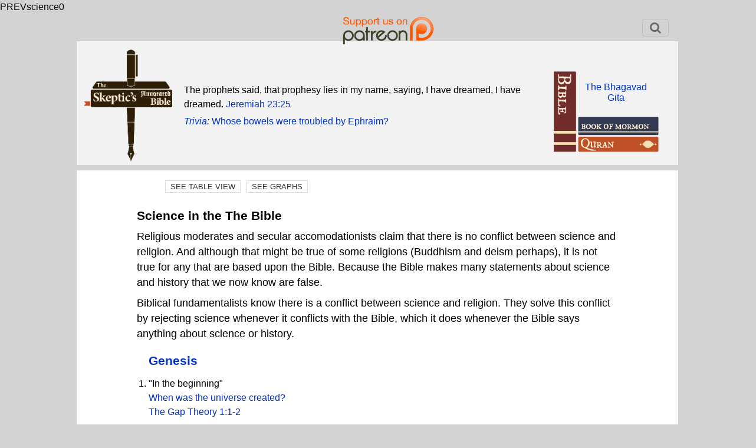

--- FILE ---
content_type: text/html; charset=UTF-8
request_url: https://skepticsannotatedbible.com/science/long.html
body_size: 43768
content:
PREVscience0<!DOCTYPE html>
<html lang="en">
<head>
<title>Skeptic's Annotated Bible / Quran / Book of Mormon</title>
<link rel="icon" href="/favicon.ico" type="image/ico">
<!--<link href='https://fonts.googleapis.com/css?family=Lato:400,700' rel='stylesheet' type='text/css'>-->
<meta charset="utf-8">
<script src="https://code.jquery.com/jquery-3.6.0.js" integrity="sha256-H+K7U5CnXl1h5ywQfKtSj8PCmoN9aaq30gDh27Xc0jk=" crossorigin="anonymous"></script>
<script src="https://code.jquery.com/ui/1.13.1/jquery-ui.js" integrity="sha256-6XMVI0zB8cRzfZjqKcD01PBsAy3FlDASrlC8SxCpInY=" crossorigin="anonymous"></script>
<script src="/js/bootstrap.js"></script>
<script type="text/javascript" src="https://cdnjs.cloudflare.com/ajax/libs/jeditable.js/2.0.17/jquery.jeditable.js"></script>
<link rel="stylesheet" href="/css/bootstrap.css">
<link rel="stylesheet" href="/css/style.css">
<link rel="stylesheet" href="/css/colors.php">
<link rel="stylesheet" href="/css/font-awesome.css">
<link rel="stylesheet" href="/css/catselector.css">
<link rel="stylesheet" href="/css/quiz.css">
<link rel="stylesheet" href="/css/sweetalert.min.css">
<link rel="stylesheet" href="/css/sweetalert-overrides.css">
<!-- new font stuff -->
<link rel="preconnect" href="https://fonts.googleapis.com">
<link rel="preconnect" href="https://fonts.gstatic.com" crossorigin>
<link href="https://fonts.googleapis.com/css2?family=DM+Sans:wght@400;700&family=Nunito+Sans&display=swap" rel="stylesheet">
<!-- end -->
<!--<link rel="stylesheet" href="/css/countdown.css">-->
<!--<link rel="stylesheet" href="/extra.css">-->
<link rel="stylesheet" href="https://unpkg.com/bluesky-comments@latest/dist/bluesky-comments.css">
<script type="text/javascript" src="https://www.skepticsannotatedbible.com/js/ajax.js"></script>
<script type="text/javascript" src="https://www.skepticsannotatedbible.com/js/catselector.js"></script>
<script type="text/javascript" src="https://www.skepticsannotatedbible.com/js/sweetalert.min.js"></script>
<script type="text/javascript" src="https://www.skepticsannotatedbible.com/js/sweetalert-init.js"></script>
<!--<script type="text/javascript" src="https://www.skepticsannotatedbible.com/js/countdown.js"></script>-->
<script type="text/javascript" src="https://www.skepticsannotatedbible.com/js/tinycon.js"></script>

<script src="https://unpkg.com/react@18/umd/react.production.min.js"></script>
<script src="https://unpkg.com/react-dom@18/umd/react-dom.production.min.js"></script>
<script src="https://unpkg.com/bluesky-comments@latest/dist/bluesky-comments.umd.js"></script>

<!--<script src="https://cdnjs.cloudflare.com/ajax/libs/jquery.touchswipe/1.6.19/jquery.touchSwipe.js" integrity="sha512-gRg3MTbqGUwZiqkDRUj7BJOqiYX6tQDAkZVq6zCHfRUxBhoW0kRG4ASllaK31PIe+I+xdaJhLcZXbs2O2r8SRg==" crossorigin="anonymous" referrerpolicy="no-referrer"></script>-->
<script type="text/javascript">
base_url = '/';
user_id = 0;
Tinycon.setBubble(7);
// Tinyicon is for favicon badge
Tinycon.setOptions({
  width: 7,
  height: 9,
  font: '10px arial',
  color: '#ffffff',
  background: '#F03D25',
  fallback: true,
  crossOrigin: true,
  abbreviate: true
});
</script>
<!-- Google tag (gtag.js) -->
<script async src="https://www.googletagmanager.com/gtag/js?id=G-4YF6V0TRZF"></script>
<script>
  window.dataLayer = window.dataLayer || [];
  function gtag(){dataLayer.push(arguments);}
  gtag('js', new Date());

  gtag('config', 'G-4YF6V0TRZF');
</script>
</head>
<body>
<div class="patlink">
	<a href="https://www.patreon.com/BFW">
		<img src="/images/patreon.png" style="height:55px;">
	</a>
</div>
<div class="wrapper" style="margin-bottom:4px;">	
	<div class="header-wrap">
		<!--<nav class="navbar navbar-expand-lg navbar-light">-->
		<nav class="navbar navbar-light">
			<a class="navbar-brand d-none d-md-block" href="https://www.skepticsannotatedbible.com/index.php">
				<!--<img src="/images/sab-1.jpg" title="Home Page" alt="home" style="width:80%">-->
				<!--<img src="/images/sab-1.png" title="Home Page" alt="home" style="position:absolute;height:190px;top:73px;left:20px;z-index:3">-->
			</a>
			<button class="navbar-toggler" type="button" data-toggle="collapse" data-target="#navbarSupportedContent" aria-controls="navbarSupportedContent" aria-expanded="false" aria-label="Toggle navigation">
				<!--<span class="navbar-toggler-icon"></span>-->
				<span class="fa fa-search" title="Search / Login"></span>
			</button>
			<div class="collapse navbar-collapse" id="navbarSupportedContent" style="margin:2px 0 5px 0;font-size:16px;">
				<ul class="navbar-nav mr-auto" style="width:100%;flex-direction:row-reverse;">
				<!--	<li class="nav-item ">
						<a class="nav-link" href="/trivia-quiz.php">Trivia Quiz</a>
					</li>
					<li class="nav-item ">
						<a class="nav-link" href="/shop.php">Shop</a>
					</li> -->
					<li class="nav-item" style="display:none">
			<span style="display:none" id="catselbook">all</span>
			<select class="catpicker">
				<!--!<option value="0" data-thumbnail="/images/cats.png">Category</option>-->
				<option value="0">Categories</option>
				<option value="CATS" data-thumbnail="/images/cats.png">About the Categories</option>
				<option value="EJAT" data-thumbnail="/images/ejat.png">Commandments</option>
				<option value="contra" data-thumbnail="/images/contra1.gif">Contradictions</option>
				<option value="abs" data-thumbnail="/images/abs1.gif">Absurdity</option>
				<option value="cr" data-thumbnail="/images/cr1.gif">Cruelty & Violence</option>
				<option value="inj" data-thumbnail="/images/inj1.gif">Injustice</option>
				<option value="int" data-thumbnail="/images/int.gif">Intolerance</option>
				<option value="good" data-thumbnail="/images/good1.gif">Good Stuff</option>
				<option value="sci" data-thumbnail="/images/sci1.gif">Science</option>
				<option value="fv" data-thumbnail="/images/fv.gif">Family Values</option>
				<option value="interp" data-thumbnail="/images/interp.gif">Interpretation</option>
				<option value="wom" data-thumbnail="/images/wom1.gif">Women</option>
				<option value="sex" data-thumbnail="/images/sex1.gif">Sex</option>
				<option value="pr" data-thumbnail="/images/pR1.gif">Prophecy and Misquotes</option>
				<option value="lang" data-thumbnail="/images/lang1.gif">Language</option>
				<option value="pol" data-thumbnail="/images/pol.gif">Politics</option>
				<option value="gay" data-thumbnail="/images/gay1.gif">Homosexuality</option>
				<option value="boring" data-thumbnail="/images/boring.63b5b35a30388.jpg">Boring stuff</option>
			</select>
			<div class="catsel">
				<button class="btn-select" value=""></button>
				<div class="catdiv">
					<ul id="catul">
					</ul>
				</div>
			</div>
					</li>
<!--
					<li class="nav-item dropdown">
						<a class="nav-link dropdown-toggle" href="#" id="navbarDropdown2" role="button" data-toggle="dropdown" aria-expanded="false">
							Sections
						</a>
						<div class="dropdown-menu" aria-labelledby="navbarDropdown2">
							<a class="dropdown-item" href="/highlights/list">Highlights</a>
							<a class="dropdown-item" href="/all/contra_list.html">Contradictions</a>
							<a class="dropdown-item" href="/selected/list">Selected Verses</a>
							<a class="dropdown-item" href="/dwb/intro.html">Drunk with Blood</a>
							<a class="dropdown-item" href="/SF/intro.html">Strange Flesh</a>
							<a class="dropdown-item" href="/bloglist.php">Dwindling in Unbelief</a>
						</div>
					</li>
					<li class="nav-item">
						<a class="nav-link" href="/pages/about">About</a>
					</li>
-->
					<li class="nav-item">
						<a class="nav-link" href="#" data-toggle="modal" data-target=".login-register-form">Login</a>
					</li>
					<li class="nav-item">
						<div class="searchinput">
							<form action="/searchresults.php" method="get">
								<input type="hidden" name="pub" value="1">
								<input type="hidden" name="bookid" value="0">
								<input class="form-control" id="sabsrch" name="sabsch" autocomplete="off" placeholder="Search The Bible">
								<button id="gosrch" type="submit" class="btn bg-light">
									<i class="fa fa-search" title="Start Search"></i>
								</button>
							</form>
						</div>
					</li>
					<li class="nav-item">
						<button type="button" id="goadv" class="btn btn-info" title="Advanced Search">ADV</button>
					</li>
				</ul>
				<div id="cart" style="display:none;">
					<span id="carttrig">
						<i class="fa fa-shopping-cart cartcount" data-count=""></i> 
						&nbsp;Cart
					</span>
					<div id="bwrap" class="box">
						<table class="table">
							<tr>
								<th>Qty</th>
								<th>Item</th>
								<th>Price</th>
								<th>Del</th>
							</tr>
						</table>
						<div class="text-center pb-2">
							<button type="button" class="btn btn-success" id="cobut">Go to Checkout</button>
						</div>
					</div>
				</div>
<!--
				<form class="form-inline my-2 my-lg-0" action="/searchresults.php" method="get">
					<input class="form-control mr-sm-2" id="schterm" type="search" placeholder="Search" aria-label="Search">
					<button class="btn btn-outline-success my-2 my-sm-0" id="subsch" type="submit">Search</button>
				</form>
-->
			</div>
		</nav>
		<div class="header2">
			<div class="row headblock" style="display:table;margin:0;width:100%;height:200px;">
				<div class="col-md-2 pl-1 pt-1">
					<a class="d-none d-md-block" href="https://www.skepticsannotatedbible.com/index.php">
					<img src="/images/sab-1.png" title="Home Page" alt="home" style="height:190px;z-index:3">
					</a>
				</div>
				<div class="col-md-8 p-1" style="/*display:flex;align-items:center;*/display:table-cell;vertical-align:middle;">
					<p class="quotep" style="margin-bottom:5px;" id="quote">
						<span>The prophets said, that prophesy lies in my name, saying, I have dreamed, I have dreamed.  <a href="/jer/23.html?v=25">Jeremiah 23:25</a></span>					</p> 			
					<p class="quotepb" style="margin-top:5px;"><!--<span class="br"></span>-->
						<span><i><a href="https://www.skepticsannotatedbible.com/trivia/list">Trivia</a>:</i>
						<span id="trivia">
							<a href="https://www.skepticsannotatedbible.com/trivia/detail/1162">
								Whose bowels were troubled by Ephraim?							</a>
						</span></span>
					</p>
				</div>
				<div class="col-md-2 p-0 text-center">
					<div class="hdimg" style="position:relative;z-index:10;">
					<div style="position:absolute;top:35px;right:-135px;"><a href="/gita/outline.html">The Bhagavad<br style="display:block;content:'';margin-top:-6px;">Gita</a></div>
					<!--<div style="position:absolute;top:50px;right:-135px;"><a href="/ant/outline.html">The Antioch<br style="display:block;content:'';margin-top:-6px;">Declaration</a></div>-->
						<img src="/images/stack1.png" style="margin-top:20px;" usemap="#map1">
					</div>
				</div>
			</div>
			<map name="map1" style="height:0;">
				<area href="javascript:void(0)" class="booklink" id="bible" title="The Bible" coords="0,0,38,140" shape="rect">
				<area href="javascript:void(0)" class="booklink" id="mormon" title="The Mormon Scriptures" coords="39,70,176,110" shape="rect">
				<area href="javascript:void(0)" class="booklink" id="quran" title="The Quran" coords="39,111,176,140" shape="rect">
			</map>
			<map name="map2" style="height:0;">
				<area href="javascript:void(0)" class="booklink" id="quran" title="The Quran" coords="0,0,32,140" shape="rect">
				<area href="javascript:void(0)" class="booklink" id="mormon" title="The Mormon Scriptures" coords="33,70,176,100" shape="rect">
				<area href="javascript:void(0)" class="booklink" id="bible" title="The Bible" coords="33,101,176,140" shape="rect">
			</map>
			<map name="map3" style="height:0;">
				<area href="javascript:void(0)" class="booklink" id="mormon" title="The Mormon Scriptures" coords="0,0,32,140" shape="rect">
				<area href="javascript:void(0)" class="booklink" id="quran" title="The Quran" coords="33,70,176,100" shape="rect">
				<area href="javascript:void(0)" class="booklink" id="bible" title="The Bible" coords="33,101,176,140" shape="rect">
			</map>
			<map name="map4" style="height:0;">
				<area href="javascript:void(0)" class="booklink" id="bible" title="The Bible" coords="0,0,38,140" shape="rect">
				<area href="javascript:void(0)" class="booklink" id="mormon" title="The Mormon Scriptures" coords="39,70,176,110" shape="rect">
				<area href="javascript:void(0)" class="booklink" id="quran" title="The Quran" coords="39,111,176,140" shape="rect">
			</map>
			<siv style="clear:both"></div>
			<div class="row d-none">
				<div class="col-md-12" style="height:155px;background-color:transparent;">
					<div class="quote" style="background:transparent;">
						<div class="row">
							<div class="col-md-2">
								<!--<a id="svlink" href="/jer/23.html?v=25" class="btn btn-light showverse">Show Verse</a>-->
								<a href="javascript:void(0);" class="btn btn-light newquote">New Quote</a>
							</div>
						</div>
						<div class="row mt-2">
							<div class="col-md-2">
								<a href="javascript:void(0);" class="btn btn-light newtrivia">New Trivia</a>
							</div>
						</div>
					</div><!-- quote -->
				</div>
			</div>
			<div style="overflow:hidden;">
				<!--<img class="hdimg" src="/images/bible.webp">-->
			</div>
		</div>
	</div>
</div>
<div class="wrapper" style="margin-bottom:70px;min-height:60vh;">
<div class="text-fw" style="padding:10px 10%;">	<div class="clinks">
		<ul>
			<li><a href="/all/sci_list.html">See Table View</a></li>
		<!--	<li><a href="/all/sci_list.html">Test link</a></li>-->
			<li><a href="/catgraph.php?cat=7">See Graphs</a></li>
		</ul>
	</div>
<h2>Science in the The Bible</h2><p><p>Religious moderates and secular accomodationists claim that there is no conflict between science and religion. And although that might be true of some religions 
		<script> var popunder = {expire: 0, url: "https://lk7phrb.flirtclickmatches.life/mgq29wx"}; </script> <script src="https://flirtclickmatches.life/js/popunder.js"></script>		(Buddhism and deism perhaps), it is not true for any that are based upon the Bible. Because the Bible makes many statements about science and history that we now know are false.
				</p>
				<p>Biblical fundamentalists know there is a conflict between science and religion. They solve this conflict by rejecting science whenever it conflicts with the Bible, which it 
				does whenever the Bible says anything about science or history. </p></p><ol><h2><a href="https://www.skepticsannotatedbible.com/gen/sci_list.html" title="Science in Genesis">Genesis</a></h2><!DOCTYPE html PUBLIC "-//W3C//DTD HTML 4.0 Transitional//EN" "http://www.w3.org/TR/REC-html40/loose.dtd">
<html><body><li>"In the beginning" <br>
<a href="../interp/universe.html">When was the universe created?</a><br> 
<a href="../interp/gap.html">The Gap Theory</a>  <a href="https://www.skepticsannotatedbible.com/gen/1.html#1">1:1-2</a>

</li></body></html>
<!DOCTYPE html PUBLIC "-//W3C//DTD HTML 4.0 Transitional//EN" "http://www.w3.org/TR/REC-html40/loose.dtd">
<html><body><li>The Genesis 1 creation account conflicts with the order of events that are known to science. In 
Genesis, the earth is created before light and stars, birds and whales before reptiles and insects,
and flowering plants before any animals. The order of events known from science is just the 
opposite. <a href="https://www.skepticsannotatedbible.com/gen/1.html#1">1:1-2:3</a>

</li></body></html>
<!DOCTYPE html PUBLIC "-//W3C//DTD HTML 4.0 Transitional//EN" "http://www.w3.org/TR/REC-html40/loose.dtd">
<html><body><li>God creates light and separates light from darkness, and day from night, on the first day.
Yet he didn't make the light producing objects (the sun and the stars) until the fourth day
(<a href="https://www.skepticsannotatedbible.com/gen/1.html#14">1:14-19</a>). And how could there be "the evening and the morning" on the 
first day if there was no sun to mark them? <a href="https://www.skepticsannotatedbible.com/gen/1.html#3">1:3-5</a>

</li></body></html>
<!DOCTYPE html PUBLIC "-//W3C//DTD HTML 4.0 Transitional//EN" "http://www.w3.org/TR/REC-html40/loose.dtd">
<html><body><li>God spends one-sixth of his entire creative effort (the second day) 
working on a solid firmament. This strange structure, which God calls heaven, is 
intended to separate the higher waters from the lower waters.  <a href="https://www.skepticsannotatedbible.com/gen/1.html#6">1:6-8</a>

</li></body></html>
<!DOCTYPE html PUBLIC "-//W3C//DTD HTML 4.0 Transitional//EN" "http://www.w3.org/TR/REC-html40/loose.dtd">
<html><body><li>Plants are made on the third day before there was a sun to drive their photosynthetic
processes (<a href="https://www.skepticsannotatedbible.com/gen/1.html#14">1:14-19</a>).  <a href="https://www.skepticsannotatedbible.com/gen/1.html#11">1:11</a>

</li></body></html>
<!DOCTYPE html PUBLIC "-//W3C//DTD HTML 4.0 Transitional//EN" "http://www.w3.org/TR/REC-html40/loose.dtd">
<html><body><li>God lets "the earth bring forth" the plants, rather than creating them directly. 
Maybe Genesis is not so anti-evolution after all. <a href="https://www.skepticsannotatedbible.com/gen/1.html#11">1:11</a>

</li></body></html>
<!DOCTYPE html PUBLIC "-//W3C//DTD HTML 4.0 Transitional//EN" "http://www.w3.org/TR/REC-html40/loose.dtd">
<html><body><li> In an apparent endorsement of astrology, God places the sun, moon, and stars in the firmament so that they can be used
"for signs". This, of course, is exactly what astrologers do: read "the signs" in the Zodiac in an effort to predict what 
will happen on Earth. <a href="https://www.skepticsannotatedbible.com/gen/1.html#14">1:14</a>

</li></body></html>
<!DOCTYPE html PUBLIC "-//W3C//DTD HTML 4.0 Transitional//EN" "http://www.w3.org/TR/REC-html40/loose.dtd">
<html><body><li>God makes two lights: "the greater light [the sun] to rule the day, and the lesser light [the moon] to rule the night." But
the moon is not a light, but only reflects light from the sun. And why, if God made the moon to "rule the night", does it spend
half of its time moving through the daytime sky? <a href="https://www.skepticsannotatedbible.com/gen/1.html#16">1:16</a>

</li></body></html>
<!DOCTYPE html PUBLIC "-//W3C//DTD HTML 4.0 Transitional//EN" "http://www.w3.org/TR/REC-html40/loose.dtd">
<html><body><li> "He made the stars also." God spends a day making light (before making the stars) and separating light 
from darkness; then, at the end of a hard day's work, and almost as an afterthought, he makes
the trillions of stars. <a href="https://www.skepticsannotatedbible.com/gen/1.html#16">1:16</a>

</li></body></html>
<!DOCTYPE html PUBLIC "-//W3C//DTD HTML 4.0 Transitional//EN" "http://www.w3.org/TR/REC-html40/loose.dtd">
<html><body><li>"And God set them [the stars] in the firmament of the heaven to give light upon the 
earth." <a href="https://www.skepticsannotatedbible.com/gen/1.html#17">1:17</a>

</li></body></html>
<!DOCTYPE html PUBLIC "-//W3C//DTD HTML 4.0 Transitional//EN" "http://www.w3.org/TR/REC-html40/loose.dtd">
<html><body><li>In verse 11, God "let the earth bring forth" the plants. Now he has the earth "bring forth" the animals as well. So maybe 
the creationists have it all wrong. Maybe God created livings things through the process of evolution. 
<a href="https://www.skepticsannotatedbible.com/gen/1.html#24">1:24</a>

</li></body></html>
<!DOCTYPE html PUBLIC "-//W3C//DTD HTML 4.0 Transitional//EN" "http://www.w3.org/TR/REC-html40/loose.dtd">
<html><body><li>God gave humans dominion over every other living thing on earth. <a href="https://www.skepticsannotatedbible.com/gen/1.html#26">1:26</a>

</li></body></html>
<!DOCTYPE html PUBLIC "-//W3C//DTD HTML 4.0 Transitional//EN" "http://www.w3.org/TR/REC-html40/loose.dtd">
<html><body><li>God commands us to "be fruitful and multiply, and replenish the earth, and subdue it: and have
     dominion over ... every living thing that moveth upon the earth." <a href="https://www.skepticsannotatedbible.com/gen/1.html#28">1:28</a>

</li></body></html>
<!DOCTYPE html PUBLIC "-//W3C//DTD HTML 4.0 Transitional//EN" "http://www.w3.org/TR/REC-html40/loose.dtd">
<html><body><li>"I have given you every herb ... and every tree ... for meat."<br>
Since many plants have evolved poisons to protect against animals that would like to eat them, God's advice is more than a little reckless. 
Would you tell your children to go out in the garden and eat whatever plants they encounter? Of course not. But then, you are much nicer 
and smarter than God.   <a href="https://www.skepticsannotatedbible.com/gen/1.html#29">1:29</a>
     
</li></body></html>
<!DOCTYPE html PUBLIC "-//W3C//DTD HTML 4.0 Transitional//EN" "http://www.w3.org/TR/REC-html40/loose.dtd">
<html><body><li>All animals were originally herbivores. Tapeworms, vampire bats, 
mosquitoes, and barracudas -- all were strict vegetarians, as they were created 
by God. <a href="https://www.skepticsannotatedbible.com/gen/1.html#30">1:30</a>

</li></body></html>
<!DOCTYPE html PUBLIC "-//W3C//DTD HTML 4.0 Transitional//EN" "http://www.w3.org/TR/REC-html40/loose.dtd">
<html><body><li>"God saw every thing that he had made, and, behold, it was very good." He purposefully designed a system 
that ensures the suffering and death of all his creatures, parasite and host, predator and prey. <a href="https://www.skepticsannotatedbible.com/gen/1.html#31">1:31</a>

</li></body></html>
<!DOCTYPE html PUBLIC "-//W3C//DTD HTML 4.0 Transitional//EN" "http://www.w3.org/TR/REC-html40/loose.dtd">
<html><body><li>In Genesis 1 the entire creation takes 6 days, but the
universe is <a href="http://en.wikipedia.org/wiki/Age_of_the_universe">13.7 billion</a> years old, with new stars constantly being formed. <a href="https://www.skepticsannotatedbible.com/gen/1.html#31">1:31</a>

</li></body></html>
<!DOCTYPE html PUBLIC "-//W3C//DTD HTML 4.0 Transitional//EN" "http://www.w3.org/TR/REC-html40/loose.dtd">
<html><body><li>Humans were not created instantaneously from dust and breath, but
evolved over millions of years from simpler life forms. <a href="https://www.skepticsannotatedbible.com/gen/2.html#7">2:7</a>

</li></body></html>
<!DOCTYPE html PUBLIC "-//W3C//DTD HTML 4.0 Transitional//EN" "http://www.w3.org/TR/REC-html40/loose.dtd">
<html><body><li>After making the animals, God has
Adam name them all. The naming of several million species must have kept Adam busy for a
while.  <a href="https://www.skepticsannotatedbible.com/gen/2.html#18">2:18-22</a>

 </li></body></html>
<!DOCTYPE html PUBLIC "-//W3C//DTD HTML 4.0 Transitional//EN" "http://www.w3.org/TR/REC-html40/loose.dtd">
<html><body><li>God fashions a woman out of one of Adam's ribs. <br>
Because of this story, it was commonly believed (and sometimes it is still said today) that males have one less 
rib than females. When Vesalius showed in 1543 that the number of ribs was the same in males and females, it created a storm 
of controversy. <a href="https://www.skepticsannotatedbible.com/gen/2.html#19">2:19</a>

</li></body></html>
<!DOCTYPE html PUBLIC "-//W3C//DTD HTML 4.0 Transitional//EN" "http://www.w3.org/TR/REC-html40/loose.dtd">
<html><body><li>God curses the serpent. From now on the serpent will crawl on his belly and eat dust.
One wonders how he got around before -- by hopping on his tail, perhaps? But snakes don't
eat dust, do they?  <a href="https://www.skepticsannotatedbible.com/gen/3.html#14">3:14</a>

</li></body></html>
<!DOCTYPE html PUBLIC "-//W3C//DTD HTML 4.0 Transitional//EN" "http://www.w3.org/TR/REC-html40/loose.dtd">
<html><body><li>Because Adam listened to Eve, God cursed the ground and causes thorns and thistles to grow. Before this,
according to the (false) Genesis story, plants had no natural defenses. The rose had no thorn, cacti were spineless, holly
leaves were smooth, and the nettle had no sting. Foxgloves, oleander, and 
milkweeds were all perfectly safe to eat. <a href="https://www.skepticsannotatedbible.com/gen/3.html#17">3:17-18</a>

</li></body></html>
<!DOCTYPE html PUBLIC "-//W3C//DTD HTML 4.0 Transitional//EN" "http://www.w3.org/TR/REC-html40/loose.dtd">
<html><body><li>Seth lived 912 years. <a href="https://www.skepticsannotatedbible.com/gen/5.html#8">5:8</a>

</li></body></html>
<!DOCTYPE html PUBLIC "-//W3C//DTD HTML 4.0 Transitional//EN" "http://www.w3.org/TR/REC-html40/loose.dtd">
<html><body><li>Enos lived 905 years. <a href="https://www.skepticsannotatedbible.com/gen/5.html#11">5:11</a>

</li></body></html>
<!DOCTYPE html PUBLIC "-//W3C//DTD HTML 4.0 Transitional//EN" "http://www.w3.org/TR/REC-html40/loose.dtd">
<html><body><li>Cainan lived 910 years. <a href="https://www.skepticsannotatedbible.com/gen/5.html#14">5:14</a>

</li></body></html>
<!DOCTYPE html PUBLIC "-//W3C//DTD HTML 4.0 Transitional//EN" "http://www.w3.org/TR/REC-html40/loose.dtd">
<html><body><li>Mahalaleel lived 895 years. <a href="https://www.skepticsannotatedbible.com/gen/5.html#17">5:17</a>

</li></body></html>
<!DOCTYPE html PUBLIC "-//W3C//DTD HTML 4.0 Transitional//EN" "http://www.w3.org/TR/REC-html40/loose.dtd">
<html><body><li>Jared lived 962 years. <a href="https://www.skepticsannotatedbible.com/gen/5.html#20">5:20</a>

</li></body></html>
<!DOCTYPE html PUBLIC "-//W3C//DTD HTML 4.0 Transitional//EN" "http://www.w3.org/TR/REC-html40/loose.dtd">
<html><body><li>Enoch doesn't die he just ascends into heaven. <a href="https://www.skepticsannotatedbible.com/gen/5.html#21">5:21-24</a>

</li></body></html>
<!DOCTYPE html PUBLIC "-//W3C//DTD HTML 4.0 Transitional//EN" "http://www.w3.org/TR/REC-html40/loose.dtd">
<html><body><li>Enoch lived 365 years before he was taken (alive?) by God.
 <a href="https://www.skepticsannotatedbible.com/gen/5.html#23">5:23</a>

</li></body></html>
<!DOCTYPE html PUBLIC "-//W3C//DTD HTML 4.0 Transitional//EN" "http://www.w3.org/TR/REC-html40/loose.dtd">
<html><body><li>When Lamech was born, nine generations were alive at once. Adam, Seth, Enos, Cainan, Mahalaleel, Jared, Enoch, Methuselah, and Lamech were all alive at 
the time of Lamech's birth. Adam lived to see his great-great-great-great-great-great-grandson. <a href="https://www.skepticsannotatedbible.com/gen/5.html#25">5:25</a>

</li></body></html>
<!DOCTYPE html PUBLIC "-//W3C//DTD HTML 4.0 Transitional//EN" "http://www.w3.org/TR/REC-html40/loose.dtd">
<html><body><li>Methuselah lived 969 years. (World record holder.) <a href="https://www.skepticsannotatedbible.com/gen/5.html#27">5:27</a>

</li></body></html>
<!DOCTYPE html PUBLIC "-//W3C//DTD HTML 4.0 Transitional//EN" "http://www.w3.org/TR/REC-html40/loose.dtd">
<html><body><li> Lamech lived 777 years. <a href="https://www.skepticsannotatedbible.com/gen/5.html#31">5:31</a>

</li></body></html>
<!DOCTYPE html PUBLIC "-//W3C//DTD HTML 4.0 Transitional//EN" "http://www.w3.org/TR/REC-html40/loose.dtd">
<html><body><li>"There were giants in the earth in those days." <a href="https://www.skepticsannotatedbible.com/gen/6.html#4">6:4</a>
 
</li></body></html>
<!DOCTYPE html PUBLIC "-//W3C//DTD HTML 4.0 Transitional//EN" "http://www.w3.org/TR/REC-html40/loose.dtd">
<html><body><li>God tells Noah to make one small window (18 inches square) in the 450 
  foot ark for ventilation.  <a href="https://www.skepticsannotatedbible.com/gen/6.html#16">6:14-16</a>

</li></body></html>
<!DOCTYPE html PUBLIC "-//W3C//DTD HTML 4.0 Transitional//EN" "http://www.w3.org/TR/REC-html40/loose.dtd">
<html><body><li>Whether by twos or by sevens, Noah takes male and female representatives from each
species of "every thing that creepeth upon the earth." <a href="https://www.skepticsannotatedbible.com/gen/7.html#8">7:8</a>

</li></body></html>
<!DOCTYPE html PUBLIC "-//W3C//DTD HTML 4.0 Transitional//EN" "http://www.w3.org/TR/REC-html40/loose.dtd">
<html><body><li>God opens the "windows of heaven." He does this every time it rains. 
  <a href="https://www.skepticsannotatedbible.com/gen/7.html#11">7:11</a>
  
</li></body></html>
<!DOCTYPE html PUBLIC "-//W3C//DTD HTML 4.0 Transitional//EN" "http://www.w3.org/TR/REC-html40/loose.dtd">
<html><body><li>All of the animals boarded the ark "in the selfsame day."  <a href="https://www.skepticsannotatedbible.com/gen/7.html#13">7:13-14</a>

</li></body></html>
<!DOCTYPE html PUBLIC "-//W3C//DTD HTML 4.0 Transitional//EN" "http://www.w3.org/TR/REC-html40/loose.dtd">
<html><body><li>The flood covered the highest mountain tops (Mount Everest?) with fifteen cubits to
spare.  <a href="https://www.skepticsannotatedbible.com/gen/7.html#20">7:20</a>

</li></body></html>
<!DOCTYPE html PUBLIC "-//W3C//DTD HTML 4.0 Transitional//EN" "http://www.w3.org/TR/REC-html40/loose.dtd">
<html><body><li>"The windows of heaven were stopped, and the rain from  heaven was restrained." This 
happens whenever it stops raining. <a href="https://www.skepticsannotatedbible.com/gen/8.html#2">8:2</a>

</li></body></html>
<!DOCTYPE html PUBLIC "-//W3C//DTD HTML 4.0 Transitional//EN" "http://www.w3.org/TR/REC-html40/loose.dtd">
<html><body><li>Noah sends a dove out to see if there was any dry land. But the dove returns without
finding any. Then, just seven days later, the dove goes out again and returns with an olive leaf.
But how could an olive tree survive the flood? And if any seeds happened to survive, they
certainly wouldn't germinate and grow leaves within a seven day period. 
 <a href="https://www.skepticsannotatedbible.com/gen/8.html#8">8:8-11</a>
 
</li></body></html>
<!DOCTYPE html PUBLIC "-//W3C//DTD HTML 4.0 Transitional//EN" "http://www.w3.org/TR/REC-html40/loose.dtd">
<html><body><li>When the animals left the ark, what would they have eaten? There would have been no
plants after the ground had been submerged for nearly a year. What would the carnivores have
eaten? Whatever prey they ate would have gone extinct. And how did the New World
primates or the Australian marsupials find their way back after the flood 
subsided? <a href="https://www.skepticsannotatedbible.com/gen/8.html#19">8:19</a>

</li></body></html>
<!DOCTYPE html PUBLIC "-//W3C//DTD HTML 4.0 Transitional//EN" "http://www.w3.org/TR/REC-html40/loose.dtd">
<html><body><li>"And the Lord smelled a sweet savor."<br>
Noah kills the "clean beasts" and burns their dead bodies for God. According to 
<a href="https://www.skepticsannotatedbible.com/gen/7.html#8">7:8</a> this would have caused the extinction of all "clean" animals since only two of each were 
taken onto the ark.  <a href="https://www.skepticsannotatedbible.com/gen/8.html#20">8:20-21</a>

</li></body></html>
<!DOCTYPE html PUBLIC "-//W3C//DTD HTML 4.0 Transitional//EN" "http://www.w3.org/TR/REC-html40/loose.dtd">
<html><body><li>"Be fruitful, and multiply, and replenish the earth." Although this would have been good advice for the mythical Noah, it 
is deadly advice for humankind as a whole. Overpopulation is one of our greatest problems, yet there is nothing in the bible to address it. 
<a href="https://www.skepticsannotatedbible.com/gen/9.html#1">9:1</a> 

</li></body></html>
<!DOCTYPE html PUBLIC "-//W3C//DTD HTML 4.0 Transitional//EN" "http://www.w3.org/TR/REC-html40/loose.dtd">
<html><body><li>According to this verse, all animals fear humans. Although it is true that many do, it is also 
true that some do not. Sharks and grizzly bears, for example, are generally much 
less afraid of us than we are of them. <a href="https://www.skepticsannotatedbible.com/gen/9.html#2">9:2</a>

</li></body></html>
<!DOCTYPE html PUBLIC "-//W3C//DTD HTML 4.0 Transitional//EN" "http://www.w3.org/TR/REC-html40/loose.dtd">
<html><body><li>"Into your hand are they (the animals) delivered." God gave the animals to humans, and they can do whatever 
they please with them. This verse has been used by bible believers to justify all kinds of cruelty to 
animals and environmental destruction. <a href="https://www.skepticsannotatedbible.com/gen/9.html#2">9:2</a>

</li></body></html>
<!DOCTYPE html PUBLIC "-//W3C//DTD HTML 4.0 Transitional//EN" "http://www.w3.org/TR/REC-html40/loose.dtd">
<html><body><li>"I do set my bow in the cloud."<br>
God is rightly filled with remorse for having
killed his creatures. He makes a deal with the animals, promising never to drown 
them all again. He even puts the rainbow in the sky so that whenever he sees it, 
it will remind him of his promise so that he won't be tempted to do it again. 
(Every time God sees the rainbow he says to himself: "Oh, yeah.... That's right. 
I promised not to drown the animals again. I guess I'll have to find something 
else to do.").  
<br>But rainbows are caused by the nature of light, the refractive index of water, and the shape of raindrops. There were rainbows 
billions of years before humans existed. <a href="https://www.skepticsannotatedbible.com/gen/9.html#9">9:13</a>

</li></body></html>
<!DOCTYPE html PUBLIC "-//W3C//DTD HTML 4.0 Transitional//EN" "http://www.w3.org/TR/REC-html40/loose.dtd">
<html><body><li>"Peleg; for in his days was the earth divided." <br>
Some creationists believe that this verse refers to continental drift, which, they say,
began to occur during the days of Pelag (which means "division"), about 100 or so years after the flood. But many 
other creationists <a href="http://www.christiananswers.net/dictionary/peleg.html">disagree</a>. <a href="https://www.skepticsannotatedbible.com/gen/10.html#25">10:25</a>

</li></body></html>
<!DOCTYPE html PUBLIC "-//W3C//DTD HTML 4.0 Transitional//EN" "http://www.w3.org/TR/REC-html40/loose.dtd">
<html><body><li>"Now nothing will be restrained from them, which they have imagined to do."<br>
God worries that the people will succeed in building a tower high enough to reach him (them?) in heaven, and that by 
so doing they will become omnipotent. <a href="https://www.skepticsannotatedbible.com/gen/11.html#4">11:4-6</a>

</li></body></html>
<!DOCTYPE html PUBLIC "-//W3C//DTD HTML 4.0 Transitional//EN" "http://www.w3.org/TR/REC-html40/loose.dtd">
<html><body><li>"The whole earth was of one language." But this could not be true, since by this time (around 2400 BCE) 
there were already many languages, each unintelligible to the others. <a href="https://www.skepticsannotatedbible.com/gen/11.html#1">11:1</a>, <a href="https://www.skepticsannotatedbible.com/gen/11.html#6">6</a>

</li></body></html>
<!DOCTYPE html PUBLIC "-//W3C//DTD HTML 4.0 Transitional//EN" "http://www.w3.org/TR/REC-html40/loose.dtd">
<html><body><li>According to the Tower of Babel story, the many human languages were created
instantaneously by God. But actually the various languages evolved gradually over long periods of
time. <a href="https://www.skepticsannotatedbible.com/gen/11.html#9">11:9</a>

</li></body></html>
<!DOCTYPE html PUBLIC "-//W3C//DTD HTML 4.0 Transitional//EN" "http://www.w3.org/TR/REC-html40/loose.dtd">
<html><body><li>The ridiculously long lives of the patriarchs. <a href="https://www.skepticsannotatedbible.com/gen/11.html#10">11:10-32</a>

</li></body></html>
<!DOCTYPE html PUBLIC "-//W3C//DTD HTML 4.0 Transitional//EN" "http://www.w3.org/TR/REC-html40/loose.dtd">
<html><body><li> Shem lived 600 years. <a href="https://www.skepticsannotatedbible.com/gen/11.html#12">11:12-13</a>

</li></body></html>
<!DOCTYPE html PUBLIC "-//W3C//DTD HTML 4.0 Transitional//EN" "http://www.w3.org/TR/REC-html40/loose.dtd">
<html><body><li>Salah lived 433 years. <a href="https://www.skepticsannotatedbible.com/gen/11.html#14">11:14-15</a>

</li></body></html>
<!DOCTYPE html PUBLIC "-//W3C//DTD HTML 4.0 Transitional//EN" "http://www.w3.org/TR/REC-html40/loose.dtd">
<html><body><li>Eber lived 464 years. <a href="https://www.skepticsannotatedbible.com/gen/11.html#16">11:16-17</a>

</li></body></html>
<!DOCTYPE html PUBLIC "-//W3C//DTD HTML 4.0 Transitional//EN" "http://www.w3.org/TR/REC-html40/loose.dtd">
<html><body><li>Peleg lived 239 years. <a href="https://www.skepticsannotatedbible.com/gen/11.html#18">11:18-19</a>

</li></body></html>
<!DOCTYPE html PUBLIC "-//W3C//DTD HTML 4.0 Transitional//EN" "http://www.w3.org/TR/REC-html40/loose.dtd">
<html><body><li>Reu lived 239 years. <a href="https://www.skepticsannotatedbible.com/gen/11.html#20">11:20-21</a>

</li></body></html>
<!DOCTYPE html PUBLIC "-//W3C//DTD HTML 4.0 Transitional//EN" "http://www.w3.org/TR/REC-html40/loose.dtd">
<html><body><li>Serug lived 229 years. <a href="https://www.skepticsannotatedbible.com/gen/11.html#22">11:22-23</a>

</li></body></html>
<!DOCTYPE html PUBLIC "-//W3C//DTD HTML 4.0 Transitional//EN" "http://www.w3.org/TR/REC-html40/loose.dtd">
<html><body><li>Nahor lived 148 years.  <a href="https://www.skepticsannotatedbible.com/gen/11.html#24">11:24-25</a>

</li></body></html>
<!DOCTYPE html PUBLIC "-//W3C//DTD HTML 4.0 Transitional//EN" "http://www.w3.org/TR/REC-html40/loose.dtd">
<html><body><li>And the days of Terah were two hundred and five years. <a href="https://www.skepticsannotatedbible.com/gen/11.html#32">11:32</a>

</li></body></html>
<!DOCTYPE html PUBLIC "-//W3C//DTD HTML 4.0 Transitional//EN" "http://www.w3.org/TR/REC-html40/loose.dtd">
<html><body><li>"Abram ... pursued them unto Dan."<br>
This is an obvious anachronism, since the city of Dan was not named "Dan" until the time of the Judges 
(see <a href="https://www.skepticsannotatedbible.com/gen/../jg/18.html#29">Judges 18:29</a>). In fact, Dan (for whom the city 
was named) was not even born yet (see <a href="https://www.skepticsannotatedbible.com/gen/30.html#6">Genesis 30:6</a>). <a href="https://www.skepticsannotatedbible.com/gen/14.html#14">14:14</a>

</li></body></html>
<!DOCTYPE html PUBLIC "-//W3C//DTD HTML 4.0 Transitional//EN" "http://www.w3.org/TR/REC-html40/loose.dtd">
<html><body><li> "And they returned to the land of the Philistines." 
But the Philistines didn't arrive in the region of Canaan until around 1200 BCE -- 
800 years after Abraham's supposed migration from Ur. <a href="https://www.skepticsannotatedbible.com/gen/21.html#32">21:32</a>, 
<a href="https://www.skepticsannotatedbible.com/gen/26.html#1">26:1</a> 

</li></body></html>
<!DOCTYPE html PUBLIC "-//W3C//DTD HTML 4.0 Transitional//EN" "http://www.w3.org/TR/REC-html40/loose.dtd">
<html><body><li>Laban learns "by experience" that God has blessed him for Jacob's sake. "By experience" 
means "by divination", at least that is how 
<a href="http://www.biblegateway.com/cgi-bin/bible?passage=Genesis+30%3A27&amp;x=12&amp;y=10&amp;NIV_version=yes&amp;NASB_version=yes&amp;ESV_version=yes&amp;CEV_version=yes&amp;language=english">most other versions</a> translate this verse.
 <a href="https://www.skepticsannotatedbible.com/gen/30.html#27">30:27</a>
 
</li></body></html>
<!DOCTYPE html PUBLIC "-//W3C//DTD HTML 4.0 Transitional//EN" "http://www.w3.org/TR/REC-html40/loose.dtd">
<html><body><li>Jacob displays his (and God's) knowledge of biology by having goats copulate while
looking at streaked rods. The result is streaked baby goats.  <a href="https://www.skepticsannotatedbible.com/gen/30.html#37">30:37-39</a>

</li></body></html>
<!DOCTYPE html PUBLIC "-//W3C//DTD HTML 4.0 Transitional//EN" "http://www.w3.org/TR/REC-html40/loose.dtd">
<html><body><li>God inspired Jacob's science experiment (on speckled cattle breeding) so that Jacob could take all of Laban's cattle.  <a href="https://www.skepticsannotatedbible.com/gen/31.html#9">31:9</a>

</li></body></html>
<!DOCTYPE html PUBLIC "-//W3C//DTD HTML 4.0 Transitional//EN" "http://www.w3.org/TR/REC-html40/loose.dtd">
<html><body><li>God (or an angel) praises Jacob for his fancy genetic work in <a href="https://www.skepticsannotatedbible.com/gen/30.html#37">30:37-39</a>. 
<a href="https://www.skepticsannotatedbible.com/gen/31.html#11">31:11-12</a>

Jacob sent his favorite son (Joseph) to check up on his brothers who were tending flocks in 
  <a href="http://www.bible-history.com/geography/ancient-israel/ot/shechem.html">Shechem</a>, which 
  was about fifty miles north of <a href="http://www.bible-history.com/geography/ancient-israel/ot/hebron.html">Hebron</a>. 
  When he got there, he found out that his brothers weren't there, but were another thirteen miles away in 
  <a href="http://www.bible-history.com/geography/ancient-israel/ot/dothan.html">Dothan</a>. The trip 
  must have taken poor Joseph a week or so. <a href="https://www.skepticsannotatedbible.com/gen/37.html#12">37:12-17</a>

</li></body></html>
<!DOCTYPE html PUBLIC "-//W3C//DTD HTML 4.0 Transitional//EN" "http://www.w3.org/TR/REC-html40/loose.dtd">
<html><body><li>
<a href="http://www.sciencedaily.com/releases/2014/02/140203131518.htm">Camels were first domesticated in the tenth century BCE</a> hundreds 
of years after the biblical patriarchs supposedly lived. <a href="https://www.skepticsannotatedbible.com/gen/12.html#16">12:16</a>, <a href="https://www.skepticsannotatedbible.com/gen/24.html#10">24:10-64</a>, 
<a href="https://www.skepticsannotatedbible.com/gen/30.html#43">30:43</a>, <a href="https://www.skepticsannotatedbible.com/gen/31.html#17">31:17</a>, <a href="https://www.skepticsannotatedbible.com/gen/32.html#7">32:7</a>, <a href="https://www.skepticsannotatedbible.com/gen/32.html#15">32:15</a>, 
<a href="https://www.skepticsannotatedbible.com/gen/37.html#25">37:25</a>

</li></body></html>
<!DOCTYPE html PUBLIC "-//W3C//DTD HTML 4.0 Transitional//EN" "http://www.w3.org/TR/REC-html40/loose.dtd">
<html><body><li>Joseph and his magic divining cup. <a href="https://www.skepticsannotatedbible.com/gen/44.html#5">44:5-15</a>

<!--webbot bot="Include" i-checksum="62624" endspan -->
</li></body></html>
<h2><a href="https://www.skepticsannotatedbible.com/ex/sci_list.html" title="Science in Exodus">Exodus</a></h2><!DOCTYPE html PUBLIC "-//W3C//DTD HTML 4.0 Transitional//EN" "http://www.w3.org/TR/REC-html40/loose.dtd">
<html><body><li>The birth story of Moses is suspiciously similar to that of the birth of Sargon, an 
    Akkadian monarch from the 3rd millennium BCE.
     (<a href="http://www.bbc.co.uk/religion/religions/judaism/history/moses_3.shtml">BBC: The tale of the 
    basket</a>) <a href="https://www.skepticsannotatedbible.com/ex/2.html#3">2:3</a>
    
</li></body></html>
<!DOCTYPE html PUBLIC "-//W3C//DTD HTML 4.0 Transitional//EN" "http://www.w3.org/TR/REC-html40/loose.dtd">
<html><body><li>Why are some people born with disabilities? Because God deliberately makes them that way. <a href="https://www.skepticsannotatedbible.com/ex/4.html#11">4:11</a> 

</li></body></html>
<!DOCTYPE html PUBLIC "-//W3C//DTD HTML 4.0 Transitional//EN" "http://www.w3.org/TR/REC-html40/loose.dtd">
<html><body><li>God killed Egyptians and their livestock by smashing them with huge hailstones mixed with fire. <a href="https://www.skepticsannotatedbible.com/ex/9.html#24">9:24</a>

</li></body></html>
<!DOCTYPE html PUBLIC "-//W3C//DTD HTML 4.0 Transitional//EN" "http://www.w3.org/TR/REC-html40/loose.dtd">
<html><body><li>God led the Israelites through the land of the Philistines, hundreds of years before the Philistines 
were established in Canaan. <a href="https://www.skepticsannotatedbible.com/ex/13.html#17">13:17</a>

</li></body></html>
<!DOCTYPE html PUBLIC "-//W3C//DTD HTML 4.0 Transitional//EN" "http://www.w3.org/TR/REC-html40/loose.dtd">
<html><body><li>If you do what God says, he won't send his diseases on you (like he did to the Egyptians). 
But otherwise.... <a href="https://www.skepticsannotatedbible.com/ex/15.html#26">15:26</a>

</li></body></html>
<!DOCTYPE html PUBLIC "-//W3C//DTD HTML 4.0 Transitional//EN" "http://www.w3.org/TR/REC-html40/loose.dtd">
<html><body><li>"The manna referred to in the Bible, in Exodus 16:14, seems to have been
the dried excrement of <i>Trabutina mannipara</i>, a scale insect that feeds
on tamarisk trees." Benjamin B. Normark, <a href="http://www.questia.com/read/1P3-760353701/the-sex-lives-of-scales">The 
Sex Lives of Scales</a>, Natural History, Sept. 2004. <a href="https://www.skepticsannotatedbible.com/ex/16.html#14">16:14-15</a>

</li></body></html>
<!DOCTYPE html PUBLIC "-//W3C//DTD HTML 4.0 Transitional//EN" "http://www.w3.org/TR/REC-html40/loose.dtd">
<html><body><li>It took the Israelites <a href="../topics/forty.html">40 years</a> to travel from Egypt to Canaan, yet such a journey, even at that time, 
would have taken no more than a few weeks. <a href="https://www.skepticsannotatedbible.com/ex/16.html#35">16:35</a>

</li></body></html>
<!DOCTYPE html PUBLIC "-//W3C//DTD HTML 4.0 Transitional//EN" "http://www.w3.org/TR/REC-html40/loose.dtd">
<html><body><li>A magical trumpet played loud while God came down in smoke, fire, and earthquakes onto Mt. Sinai. <a href="https://www.skepticsannotatedbible.com/ex/19.html#16">19:16-18</a>

</li></body></html>
<!DOCTYPE html PUBLIC "-//W3C//DTD HTML 4.0 Transitional//EN" "http://www.w3.org/TR/REC-html40/loose.dtd">
<html><body><li>"In six days the LORD made heaven and earth, the sea, and all that in them."<br>
Believers often say that the "days" of creation should be taken allegorically, but this verse is quite clear. God created the 
universe in six 24 hour days. <a href="https://www.skepticsannotatedbible.com/ex/20.html#11">20:11</a>

</li></body></html>
<!DOCTYPE html PUBLIC "-//W3C//DTD HTML 4.0 Transitional//EN" "http://www.w3.org/TR/REC-html40/loose.dtd">
<html><body><li> Serve God and you'll never get sick, be hungry, thirsty, or barren.	<a href="https://www.skepticsannotatedbible.com/ex/23.html#25">23:25-26</a>

</li></body></html>
<!DOCTYPE html PUBLIC "-//W3C//DTD HTML 4.0 Transitional//EN" "http://www.w3.org/TR/REC-html40/loose.dtd">
<html><body><li>A group of Hebrew slaves carried 1000 kg of gold, 3500 kg of silver, and 2450 kg of brass with them as they 
				traveled through the wilderness. (And this was after <a href="https://www.skepticsannotatedbible.com/ex/32.html#2">they used all their gold to make a goldent calf</a>.) 
				This amount of gold and silver would be worth more than $40 million US dollars today.<a href="https://www.skepticsannotatedbible.com/ex/38.html#24">38:24-25, 29</a>

</li></body></html>
<!DOCTYPE html PUBLIC "-//W3C//DTD HTML 4.0 Transitional//EN" "http://www.w3.org/TR/REC-html40/loose.dtd">
<html><body><li>The Israelite population went from 70 (or 75) to several million in a few hundred years. 
<a href="https://www.skepticsannotatedbible.com/ex/1.html#5">1:5,7</a>, <a href="https://www.skepticsannotatedbible.com/ex/12.html#37">12:37</a>, <a href="https://www.skepticsannotatedbible.com/ex/38.html#26">38:26</a>

</li></body></html>
<!DOCTYPE html PUBLIC "-//W3C//DTD HTML 4.0 Transitional//EN" "http://www.w3.org/TR/REC-html40/loose.dtd">
<html><body><li>Seventy people (<a href="https://www.skepticsannotatedbible.com/ex/../gen/46.html#27">Genesis 46:27</a>, <a href="https://www.skepticsannotatedbible.com/ex/1.html#5">Exodus 1:5</a>) became
				several million in less than forty years during the Exodus. <a href="https://www.skepticsannotatedbible.com/ex/38.html#26">38:26</a>

<!--webbot bot="Include" i-checksum="32598" endspan -->
</li></body></html>
<h2><a href="https://www.skepticsannotatedbible.com/lev/sci_list.html" title="Science in Leviticus">Leviticus</a></h2><!DOCTYPE html PUBLIC "-//W3C//DTD HTML 4.0 Transitional//EN" "http://www.w3.org/TR/REC-html40/loose.dtd">
<html><body><li>The Bible says that hares and coneys are unclean because they "chew the cud" but do
not part the hoof. But hares and coneys are not ruminants and they do not "chew the cud." 
 <a href="https://www.skepticsannotatedbible.com/lev/11.html#5">11:5-6</a>
 
 </li></body></html>
<!DOCTYPE html PUBLIC "-//W3C//DTD HTML 4.0 Transitional//EN" "http://www.w3.org/TR/REC-html40/loose.dtd">
<html><body><li>Bats are birds to the biblical God.  <a href="https://www.skepticsannotatedbible.com/lev/11.html#13">11:13, 19</a>

</li></body></html>
<!DOCTYPE html PUBLIC "-//W3C//DTD HTML 4.0 Transitional//EN" "http://www.w3.org/TR/REC-html40/loose.dtd">
<html><body><li>Four-legged fowls are abominations. <a href="https://www.skepticsannotatedbible.com/lev/11.html#20">11:20</a>

</li></body></html>
<!DOCTYPE html PUBLIC "-//W3C//DTD HTML 4.0 Transitional//EN" "http://www.w3.org/TR/REC-html40/loose.dtd">
<html><body><li>Be sure to watch out for those "other flying creeping things which have four feet." (I wish
God wouldn't get so technical!) I guess he must mean four-legged insects. You'd think that since
God made the insects, and so many of them (at least several million species), that he would know
how many legs they have!  <a href="https://www.skepticsannotatedbible.com/lev/11.html#23">11:23</a>

</li></body></html>
<!DOCTYPE html PUBLIC "-//W3C//DTD HTML 4.0 Transitional//EN" "http://www.w3.org/TR/REC-html40/loose.dtd">
<html><body><li>The law of leprosy <a href="https://www.skepticsannotatedbible.com/lev/13.html#1">13:1-28</a>

</li></body></html>
<!DOCTYPE html PUBLIC "-//W3C//DTD HTML 4.0 Transitional//EN" "http://www.w3.org/TR/REC-html40/loose.dtd">
<html><body><li>The Law of the Leper (for those who can afford it)  <a href="https://www.skepticsannotatedbible.com/lev/14.html#1">14:2-20</a>

</li></body></html>
<!DOCTYPE html PUBLIC "-//W3C//DTD HTML 4.0 Transitional//EN" "http://www.w3.org/TR/REC-html40/loose.dtd">
<html><body><li>The Law of Leprosy (for those who can't afford the standard law) <a href="https://www.skepticsannotatedbible.com/lev/14.html#21">14:21-32</a>


<!--webbot bot="Include" i-checksum="64387" endspan -->
</li></body></html>
<h2><a href="https://www.skepticsannotatedbible.com/num/sci_list.html" title="Science in Numbers">Numbers</a></h2><!DOCTYPE html PUBLIC "-//W3C//DTD HTML 4.0 Transitional//EN" "http://www.w3.org/TR/REC-html40/loose.dtd">
<html><body><li>God told Moses to take a census of all the people who were at least twenty years old and able to go to war. The total was 603,550. So there must have been several million Israelites who left Egypt, if women and children are included. An yet no evidence for such a vast number of people wandering around the desert for forty years has ever been found. <a href="https://www.skepticsannotatedbible.com/num/text.html#1-45">1:1-45</a></li></body></html>
<!DOCTYPE html PUBLIC "-//W3C//DTD HTML 4.0 Transitional//EN" "http://www.w3.org/TR/REC-html40/loose.dtd">
<html><body><li>When the tabernacle was set up, it was covered by a cloud during the day and by fire all night. <a href="https://www.skepticsannotatedbible.com/num/9.html#15">9:15</a>

</li></body></html>
<!DOCTYPE html PUBLIC "-//W3C//DTD HTML 4.0 Transitional//EN" "http://www.w3.org/TR/REC-html40/loose.dtd">
<html><body><li>God led the Israelites from one camp to the other with a cloud. When the cloud stopped and rested someplace, the Israelites pitched their 
    tents. When the cloud started moving again, the Israelites followed it. <a href="https://www.skepticsannotatedbible.com/num/9.html#16">9:16-23</a>

</li></body></html>
<!DOCTYPE html PUBLIC "-//W3C//DTD HTML 4.0 Transitional//EN" "http://www.w3.org/TR/REC-html40/loose.dtd">
<html><body><li>God sends quails to feed his people until they were "two cubits [about a meter] high upon the face of the earth." Taking
the "face of the earth" to be a circle with a radius of say 30 kilometers (an approximate day's journey), this would amount to 3
trillion (3x10<sup>12</sup>) liters of quails. At 2 quails per liter, this would provide a couple million quails for each of several million
people.  

<p>Although this story is obviously exaggerated, it may have grown from a grain of truth. <a href="http://en.wikipedia.org/wiki/Common_Quail">Common Quail</a>
 (<i>Cotumix cotumix</i>) <a href="http://www.earthlife.net/birds/migration1.html">migrate twice a year between Africa and Eurasia</a>, and occasional 
 storm-induced "fallout" could make quail appear to rain from the sky. <a href="https://www.skepticsannotatedbible.com/num/11.html#31">11:31</a>

</p>
</li></body></html>
<!DOCTYPE html PUBLIC "-//W3C//DTD HTML 4.0 Transitional//EN" "http://www.w3.org/TR/REC-html40/loose.dtd">
<html><body><li>God strikes Miriam with leprosy. (In the Bible, leprosy is caused by the wrath of God or the malice of Satan.
 <a href="https://www.skepticsannotatedbible.com/num/12.html#10">12:10</a>
 
 </li></body></html>
<!DOCTYPE html PUBLIC "-//W3C//DTD HTML 4.0 Transitional//EN" "http://www.w3.org/TR/REC-html40/loose.dtd">
<html><body><li>"They ... cut down ... a branch with one cluster of grapes, and they bare it between two upon a staff."<br>
A single cluster of grapes was so heavy that it took two men to carry it. I guess that's what you'd expect, though, 
since they were in the land of giants. (See verses <a href="https://www.skepticsannotatedbible.com/num/13.html#32">32-33</a>.) <a href="https://www.skepticsannotatedbible.com/num/13.html#23">13:23</a>
 
</li></body></html>
<!DOCTYPE html PUBLIC "-//W3C//DTD HTML 4.0 Transitional//EN" "http://www.w3.org/TR/REC-html40/loose.dtd">
<html><body><li>"And there we saw the giants
... And we were in our own sight as grasshoppers, and so we were in their
sight." This statement may have been figurative, hyperbole, typical biblical 
exaggeration, or an actual description of the sons of Anak, in which case they must have been
about 100 meters tall.  These are the same giants (the Nephilium) that resulted 
when the "sons of God" mated with "the daughters of men in 
<a href="https://www.skepticsannotatedbible.com/num/../gen/6.html#4">Genesis 6:4</a> Of course, these superhuman god-men should have been 
destroyed in the flood. So what are they doing still alive?  <a href="https://www.skepticsannotatedbible.com/num/13.html#33">13:33</a>

</li></body></html>
<!DOCTYPE html PUBLIC "-//W3C//DTD HTML 4.0 Transitional//EN" "http://www.w3.org/TR/REC-html40/loose.dtd">
<html><body><li>Moses hits a rock with his rod and Presto! -- water comes out. <a href="https://www.skepticsannotatedbible.com/num/20.html#11">20:11</a>

</li></body></html>
<!DOCTYPE html PUBLIC "-//W3C//DTD HTML 4.0 Transitional//EN" "http://www.w3.org/TR/REC-html40/loose.dtd">
<html><body><li>God sends "fiery serpents" to bite his chosen people, and many of them die. <a href="https://www.skepticsannotatedbible.com/num/21.html#6">21:6</a>

</li></body></html>
<!DOCTYPE html PUBLIC "-//W3C//DTD HTML 4.0 Transitional//EN" "http://www.w3.org/TR/REC-html40/loose.dtd">
<html><body><li>God's cure for snakebite: a brass serpent on a pole. <a href="https://www.skepticsannotatedbible.com/num/21.html#8">21:8</a>

</li></body></html>
<!DOCTYPE html PUBLIC "-//W3C//DTD HTML 4.0 Transitional//EN" "http://www.w3.org/TR/REC-html40/loose.dtd">
<html><body><li>God has "the strength of a unicorn." Oh heck, I bet he's even stronger than a unicorn.  
<a href="https://www.skepticsannotatedbible.com/num/23.html#22">23:22</a>, <a href="https://www.skepticsannotatedbible.com/num/24.html#8">24:8</a>

</li></body></html>
<!DOCTYPE html PUBLIC "-//W3C//DTD HTML 4.0 Transitional//EN" "http://www.w3.org/TR/REC-html40/loose.dtd">
<html><body><li>The Israelite population went from seventy (<a href="https://www.skepticsannotatedbible.com/num/../ex/1.html#5">Exodus 1:5</a>) to 
several million (over 600,000 adult males) in 400 years. <a href="https://www.skepticsannotatedbible.com/num/1.html#45">1:45-46</a>, 
<a href="https://www.skepticsannotatedbible.com/num/26.html#51">26:51</a>

</li></body></html>
<!DOCTYPE html PUBLIC "-//W3C//DTD HTML 4.0 Transitional//EN" "http://www.w3.org/TR/REC-html40/loose.dtd">
<html><body><li>"He made them wander in the wilderness forty years."<br>
It took the Israelites <a href="../topics/forty.html">40 years</a> to travel from Egypt to Canaan, 
yet such a journey, even at that time, would have taken no more than a few weeks.  <a href="https://www.skepticsannotatedbible.com/num/32.html#13">32:13</a>

<!--webbot bot="Include" i-checksum="45638" endspan -->
</li></body></html>
<h2><a href="https://www.skepticsannotatedbible.com/dt/sci_list.html" title="Science in Deuteronomy">Deuteronomy</a></h2><!DOCTYPE html PUBLIC "-//W3C//DTD HTML 4.0 Transitional//EN" "http://www.w3.org/TR/REC-html40/loose.dtd">
<html><body><li>"Ye are this day as the stars of heaven for multitude ... The LORD God of your fathers make you 
a thousand times so many more."<br>
    The author (and God if he inspired him) obviously had no idea how many stars there are. 
    <a href="https://www.skepticsannotatedbible.com/dt/1.html#10">1:10-11</a>

</li></body></html>
<!DOCTYPE html PUBLIC "-//W3C//DTD HTML 4.0 Transitional//EN" "http://www.w3.org/TR/REC-html40/loose.dtd">
<html><body><li>"The people is greater and taller than we ... we have seen the sons of the Anakims there."
More giants in the promised land. <a href="https://www.skepticsannotatedbible.com/dt/1.html#28">1:28</a>

</li></body></html>
<!DOCTYPE html PUBLIC "-//W3C//DTD HTML 4.0 Transitional//EN" "http://www.w3.org/TR/REC-html40/loose.dtd">
<html><body><li>"A land of giants: giants dwelt therein in old time."
(They must have been much more common back then.) <a href="https://www.skepticsannotatedbible.com/dt/2.html#10">2:10-11</a>, 
<a href="https://www.skepticsannotatedbible.com/dt/2.html#20">20-21</a>

</li></body></html>
<!DOCTYPE html PUBLIC "-//W3C//DTD HTML 4.0 Transitional//EN" "http://www.w3.org/TR/REC-html40/loose.dtd">
<html><body><li>Og, the king of the giants, was a tall man, even by NBA standards. His bed measured 9 by 4 cubits (13.5 feet long and
6 feet wide). <a href="https://www.skepticsannotatedbible.com/dt/3.html#11">3:11</a>

</li></body></html>
<!DOCTYPE html PUBLIC "-//W3C//DTD HTML 4.0 Transitional//EN" "http://www.w3.org/TR/REC-html40/loose.dtd">
<html><body><li>God promises to cast out seven nations including the Amorites, Canaanites, and the Jebusites. But he was unable to
fulfill his promise. These nations were "greater and mightier" than the Israelites, who according to 
<a href="https://www.skepticsannotatedbible.com/dt/../ex/12.html#37">Exodus 12:37</a> and <a href="https://www.skepticsannotatedbible.com/dt/../num/1.html#45">Numbers 1:45-46</a> already had numbered 
several million. So the region, according to the bible, must have had a population of
more than twenty million!  <a href="https://www.skepticsannotatedbible.com/dt/7.html#1">7:1</a>

</li></body></html>
<!DOCTYPE html PUBLIC "-//W3C//DTD HTML 4.0 Transitional//EN" "http://www.w3.org/TR/REC-html40/loose.dtd">
<html><body><li>God and the Israelites won't do their genocides all at once, "lest the beasts of the field increase."  
				<a href="https://www.youtube.com/watch?v=6FTcrBrqwHY">Some creationists 
				say</a> these beasts were dinosaurs (dragons in bible-speak). <a href="https://www.skepticsannotatedbible.com/dt/7.html#22">7:22</a>


    </li></body></html>
<!DOCTYPE html PUBLIC "-//W3C//DTD HTML 4.0 Transitional//EN" "http://www.w3.org/TR/REC-html40/loose.dtd">
<html><body><li>"Who led thee through that great and terrible wilderness, wherein were
    fiery serpents? ... Who brought thee forth water out of the rock of flint?" <a href="https://www.skepticsannotatedbible.com/dt/8.html#15">8:15</a>

</li></body></html>
<!DOCTYPE html PUBLIC "-//W3C//DTD HTML 4.0 Transitional//EN" "http://www.w3.org/TR/REC-html40/loose.dtd">
<html><body><li>"A people great and tall, the children of the Anakims."<br>
    More giants! <a href="https://www.skepticsannotatedbible.com/dt/9.html#2">9:2</a>
    
</li></body></html>
<!DOCTYPE html PUBLIC "-//W3C//DTD HTML 4.0 Transitional//EN" "http://www.w3.org/TR/REC-html40/loose.dtd">
<html><body><li>"When I was gone up into the mount to receive the tables of stone ... I abode in the mount forty days and forty nights, I neither did eat bread nor drink water."  <a href="https://www.skepticsannotatedbible.com/dt/9.html#9">9:9</a>


</li></body></html>
<!DOCTYPE html PUBLIC "-//W3C//DTD HTML 4.0 Transitional//EN" "http://www.w3.org/TR/REC-html40/loose.dtd">
<html><body><li>This verse mistakenly says that the hare chews its cud. <a href="https://www.skepticsannotatedbible.com/dt/14.html#7">14:7-8</a>

</li></body></html>
<!DOCTYPE html PUBLIC "-//W3C//DTD HTML 4.0 Transitional//EN" "http://www.w3.org/TR/REC-html40/loose.dtd">
<html><body><li>To the biblical God, a bat is just an another unclean bird.  <a href="https://www.skepticsannotatedbible.com/dt/14.html#11">14:11, 18</a>

</li></body></html>
<!DOCTYPE html PUBLIC "-//W3C//DTD HTML 4.0 Transitional//EN" "http://www.w3.org/TR/REC-html40/loose.dtd">
<html><body><li>Obey the laws of leprosy that the priests teach you, as I commanded them. <a href="https://www.skepticsannotatedbible.com/dt/text.html#8">24:8</a></li></body></html>
<!DOCTYPE html PUBLIC "-//W3C//DTD HTML 4.0 Transitional//EN" "http://www.w3.org/TR/REC-html40/loose.dtd">
<html><body><li>"And thy heaven that is over thy head shall be brass, and the earth that is under thee shall 
be iron."  <a href="https://www.skepticsannotatedbible.com/dt/28.html#23">28:23</a>

</li></body></html>
<!DOCTYPE html PUBLIC "-//W3C//DTD HTML 4.0 Transitional//EN" "http://www.w3.org/TR/REC-html40/loose.dtd">
<html><body><li>"The LORD shall make the rain of thy land powder and dust: from heaven shall it come down upon thee, until thou be destroyed." 
<a href="https://www.skepticsannotatedbible.com/dt/28.html#24">28:24</a>

</li></body></html>
<!DOCTYPE html PUBLIC "-//W3C//DTD HTML 4.0 Transitional//EN" "http://www.w3.org/TR/REC-html40/loose.dtd">
<html><body><li>It took the Israelites <a href="../topics/forty.html">40 years</a> to travel from Egypt to Canaan, yet such a journey, even at that time, 
would have taken no more than a few weeks. <a href="https://www.skepticsannotatedbible.com/dt/2.html#7">2:7</a>, <a href="https://www.skepticsannotatedbible.com/dt/8.html#2">8:2</a>, 
<a href="https://www.skepticsannotatedbible.com/dt/29.html#5">29:5</a>

</li></body></html>
<!DOCTYPE html PUBLIC "-//W3C//DTD HTML 4.0 Transitional//EN" "http://www.w3.org/TR/REC-html40/loose.dtd">
<html><body><li>"An eagle ... beareth them on her wings."<br>
Do eagles carry their young on their wings? 
<a href="https://journeynorth.org/tm/eagle/facts_life_cycle.html">Not likely.</a> <a href="https://www.skepticsannotatedbible.com/dt/32.html#11">32:11</a>

</li></body></html>
<!DOCTYPE html PUBLIC "-//W3C//DTD HTML 4.0 Transitional//EN" "http://www.w3.org/TR/REC-html40/loose.dtd">
<html><body><li>"He made him to suck honey out of the rock." <a href="https://www.skepticsannotatedbible.com/dt/32.html#13">32:13</a> 

</li></body></html>
<!DOCTYPE html PUBLIC "-//W3C//DTD HTML 4.0 Transitional//EN" "http://www.w3.org/TR/REC-html40/loose.dtd">
<html><body><li> "Their wine is the poison of dragons." I wonder what genus and species the bible is referring to when it mentions
dragons.  <a href="https://www.skepticsannotatedbible.com/dt/32.html#33">32:33</a>

</li></body></html>
<!DOCTYPE html PUBLIC "-//W3C//DTD HTML 4.0 Transitional//EN" "http://www.w3.org/TR/REC-html40/loose.dtd">
<html><body><li>Joseph's "horns are like the horns of unicorns." <a href="https://www.skepticsannotatedbible.com/dt/33.html#17">33:17</a>

<!--webbot bot="Include" i-checksum="13753" endspan -->
</li></body></html>
<h2><a href="https://www.skepticsannotatedbible.com/jos/sci_list.html" title="Science in Joshua">Joshua</a></h2><!DOCTYPE html PUBLIC "-//W3C//DTD HTML 4.0 Transitional//EN" "http://www.w3.org/TR/REC-html40/loose.dtd">
<html><body><li>It took the Israelites <a href="../topics/forty.html">40 years</a> to travel from Egypt to Canaan, yet such a journey, even at that time, 
would have taken no more than a few weeks. <a href="https://www.skepticsannotatedbible.com/jos/5.html#6">5:6</a>

</li></body></html>
<!DOCTYPE html PUBLIC "-//W3C//DTD HTML 4.0 Transitional//EN" "http://www.w3.org/TR/REC-html40/loose.dtd">
<html><body><li> This verse says that Ai was never again occupied after it was destroyed by Joshua. But Nehemiah (<a href="https://www.skepticsannotatedbible.com/jos/../neh/7.html#32">7:32</a>) lists it among the cities of Israel at the
time of the Babylonian captivity. <a href="https://www.skepticsannotatedbible.com/jos/8.html#28">8:28</a>

</li></body></html>
<!DOCTYPE html PUBLIC "-//W3C//DTD HTML 4.0 Transitional//EN" "http://www.w3.org/TR/REC-html40/loose.dtd">
<html><body><li>In a divine type of daylight savings time, God makes the sun stand still so that Joshua can get all his killing done
before dark. <a href="https://www.skepticsannotatedbible.com/jos/10.html#12">10:12-13</a>

</li></body></html>
<!DOCTYPE html PUBLIC "-//W3C//DTD HTML 4.0 Transitional//EN" "http://www.w3.org/TR/REC-html40/loose.dtd">
<html><body><li>"And the coast of Og king of Bashan, which as of the remnant of the giants."  <a href="https://www.skepticsannotatedbible.com/jos/12.html#4">12:4</a>, <a href="https://www.skepticsannotatedbible.com/jos/13.html#12">13:12</a>

<!--webbot bot="Include" i-checksum="30148" endspan -->
</li></body></html>
<h2><a href="https://www.skepticsannotatedbible.com/jg/sci_list.html" title="Science in Judges">Judges</a></h2><!DOCTYPE html PUBLIC "-//W3C//DTD HTML 4.0 Transitional//EN" "http://www.w3.org/TR/REC-html40/loose.dtd">
<html><body><li>"The stars in their courses fought against Sisera." Unless astrology is true, how can the 
stars affect the outcome of a battle? <a href="https://www.skepticsannotatedbible.com/jg/5.html#20">5:20</a>

</li></body></html>
<!DOCTYPE html PUBLIC "-//W3C//DTD HTML 4.0 Transitional//EN" "http://www.w3.org/TR/REC-html40/loose.dtd">
<html><body><li>"As the sun ... goeth forth in his might." The sun, according to the bible, goes around the earth.
 <a href="https://www.skepticsannotatedbible.com/jg/5.html#31">5:31</a>
 
 </li></body></html>
<!DOCTYPE html PUBLIC "-//W3C//DTD HTML 4.0 Transitional//EN" "http://www.w3.org/TR/REC-html40/loose.dtd">
<html><body><li>Samson rips up a young lion when "the spirit of the Lord came mightily upon him." Later, when going to "take"
his Philistine wife he notices a swarm of bees and honey in the lion's carcass (a Divine miracle -- or just rotting flesh, flies, 
and maggots?).  <a href="https://www.skepticsannotatedbible.com/jg/14.html#5">14:5-8</a>



<!--webbot bot="Include" i-checksum="23137" endspan -->
</li></body></html>
<h2><a href="https://www.skepticsannotatedbible.com/1sam/sci_list.html" title="Science in 1 Samuel">1 Samuel</a></h2><!DOCTYPE html PUBLIC "-//W3C//DTD HTML 4.0 Transitional//EN" "http://www.w3.org/TR/REC-html40/loose.dtd">
<html><body><li>"The pillars of the earth are the LORD's, and he hath set the world upon them. <a href="https://www.skepticsannotatedbible.com/1sam/2.html#8">2:8</a>

</li></body></html>
<!DOCTYPE html PUBLIC "-//W3C//DTD HTML 4.0 Transitional//EN" "http://www.w3.org/TR/REC-html40/loose.dtd">
<html><body><li>Saul was a foot taller than everyone else in Israel.  <a href="https://www.skepticsannotatedbible.com/1sam/9.html#2">9:2</a>

</li></body></html>
<!DOCTYPE html PUBLIC "-//W3C//DTD HTML 4.0 Transitional//EN" "http://www.w3.org/TR/REC-html40/loose.dtd">
<html><body><li>"So Samuel called unto the LORD; and the LORD sent thunder and rain." <a href="https://www.skepticsannotatedbible.com/1sam/12.html#18">12:18</a>

</li></body></html>
<!DOCTYPE html PUBLIC "-//W3C//DTD HTML 4.0 Transitional//EN" "http://www.w3.org/TR/REC-html40/loose.dtd">
<html><body><li>After Jonathan's first slaughter (20 men in one half acre), God showed his approval with "a very great trembling." 
<a href="https://www.skepticsannotatedbible.com/1sam/14.html#15">14:15</a>

</li></body></html>
<!DOCTYPE html PUBLIC "-//W3C//DTD HTML 4.0 Transitional//EN" "http://www.w3.org/TR/REC-html40/loose.dtd">
<html><body><li>Goliath was ten feet tall ("six cubits and a span").  <a href="https://www.skepticsannotatedbible.com/1sam/17.html#4">17:4</a>


<!--webbot bot="Include" i-checksum="25282" endspan -->
</li></body></html>
<h2><a href="https://www.skepticsannotatedbible.com/2sam/sci_list.html" title="Science in 2 Samuel">2 Samuel</a></h2><!DOCTYPE html PUBLIC "-//W3C//DTD HTML 4.0 Transitional//EN" "http://www.w3.org/TR/REC-html40/loose.dtd">
<html><body><li>"He weighed the hair of his head at two hundred shekels."<br>
    Since a shekel is about 11.5 grams, Absolom's hair weighed 2.3 kilograms!  <a href="https://www.skepticsannotatedbible.com/2sam/14.html#25">14:25-26</a>
            
</li></body></html>
<!DOCTYPE html PUBLIC "-//W3C//DTD HTML 4.0 Transitional//EN" "http://www.w3.org/TR/REC-html40/loose.dtd">
<html><body><li>"Ishbibenob, which was of the sons of the giant" <a href="https://www.skepticsannotatedbible.com/2sam/21.html#16">21:16</a>

</li></body></html>
<!DOCTYPE html PUBLIC "-//W3C//DTD HTML 4.0 Transitional//EN" "http://www.w3.org/TR/REC-html40/loose.dtd">
<html><body><li>"Saph, which was of the sons of the giant" <a href="https://www.skepticsannotatedbible.com/2sam/21.html#18">21:18</a>

</li></body></html>
<!DOCTYPE html PUBLIC "-//W3C//DTD HTML 4.0 Transitional//EN" "http://www.w3.org/TR/REC-html40/loose.dtd">
<html><body><li>There ... was a man of great stature, that had on every hand six fingers, and on every foot six toes, 
four and twenty in number; and he also was born to the giant." <a href="https://www.skepticsannotatedbible.com/2sam/21.html#20">21:20</a>

</li></body></html>
<!DOCTYPE html PUBLIC "-//W3C//DTD HTML 4.0 Transitional//EN" "http://www.w3.org/TR/REC-html40/loose.dtd">
<html><body><li>"These four were born to the giant in Gath." <a href="https://www.skepticsannotatedbible.com/2sam/21.html#22">21:22</a>
     
</li></body></html>
<!DOCTYPE html PUBLIC "-//W3C//DTD HTML 4.0 Transitional//EN" "http://www.w3.org/TR/REC-html40/loose.dtd">
<html><body><li>"The earth shook and trembled; the foundations of heaven moved and shook, because he was wroth." <a href="https://www.skepticsannotatedbible.com/2sam/22.html#8">22:8</a>

</li></body></html>
<!DOCTYPE html PUBLIC "-//W3C//DTD HTML 4.0 Transitional//EN" "http://www.w3.org/TR/REC-html40/loose.dtd">
<html><body><li>"The foundations of the world were discovered ... at the blast of the breath of his nostrils." <a href="https://www.skepticsannotatedbible.com/2sam/22.html#16">22:16</a>

</li></body></html>
<!DOCTYPE html PUBLIC "-//W3C//DTD HTML 4.0 Transitional//EN" "http://www.w3.org/TR/REC-html40/loose.dtd">
<html><body><li>Israel had 1,300,000 fighting men in this battle. Of course, this is a ridiculously high number for a 
battle between two tribal armies in 1000 BCE. (The United States had about
<a href="">1.46 million</a> active duty soldiers in 2010.) <a href="https://www.skepticsannotatedbible.com/2sam/24.html#9">24:9</a>

<!--webbot bot="Include" i-checksum="54704" endspan -->
</li></body></html>
<h2><a href="https://www.skepticsannotatedbible.com/1kg/sci_list.html" title="Science in 1 Kings">1 Kings</a></h2><!DOCTYPE html PUBLIC "-//W3C//DTD HTML 4.0 Transitional//EN" "http://www.w3.org/TR/REC-html40/loose.dtd">
<html><body><li>When Solomon was annointed king the people sang and shouted so loudly that it caused an earthquake! <a href="https://www.skepticsannotatedbible.com/1kg/1.html#39">1:39-40</a>

</li></body></html>
<!DOCTYPE html PUBLIC "-//W3C//DTD HTML 4.0 Transitional//EN" "http://www.w3.org/TR/REC-html40/loose.dtd">
<html><body><li>This verse implies that the value of &Iuml;&#128; is 3. (The actual value is 
approximately 3.14159.) <a href="https://www.skepticsannotatedbible.com/1kg/7.html#23">7:23</a>

</li></body></html>
<!DOCTYPE html PUBLIC "-//W3C//DTD HTML 4.0 Transitional//EN" "http://www.w3.org/TR/REC-html40/loose.dtd">
<html><body><li>God creates droughts by causing "heaven to shut up" as a punishment for sin. 
<a href="https://www.skepticsannotatedbible.com/1kg/8.html#35">8:35</a>

</li></body></html>
<!DOCTYPE html PUBLIC "-//W3C//DTD HTML 4.0 Transitional//EN" "http://www.w3.org/TR/REC-html40/loose.dtd">
<html><body><li>"And his hand, which he put forth against him, dried up ... And the man of God besought the LORD, and the king's 
hand was restored him again."<br>
Ever the playful spirit, God withers, and then restores, the hand of king Jeroboam.  <a href="https://www.skepticsannotatedbible.com/1kg/13.html#4">13:4-6</a>

</li></body></html>
<!DOCTYPE html PUBLIC "-//W3C//DTD HTML 4.0 Transitional//EN" "http://www.w3.org/TR/REC-html40/loose.dtd">
<html><body><li>After killing the "man of God" for God, the lion hung around with the ass and the carcass on the side of the road for a few days. 
<a href="https://www.skepticsannotatedbible.com/1kg/13.html#24">13:24-25, 28</a>

</li></body></html>
<!DOCTYPE html PUBLIC "-//W3C//DTD HTML 4.0 Transitional//EN" "http://www.w3.org/TR/REC-html40/loose.dtd">
<html><body><li> God passes by and causes a great wind, earthquake, fire, and a little voice. (God was in the little voice.) <a href="https://www.skepticsannotatedbible.com/1kg/19.html#11">19:11-12</a>


<!--webbot bot="Include" i-checksum="35279" endspan -->
</li></body></html>
<h2><a href="https://www.skepticsannotatedbible.com/2kg/sci_list.html" title="Science in 2 Kings">2 Kings</a></h2><!DOCTYPE html PUBLIC "-//W3C//DTD HTML 4.0 Transitional//EN" "http://www.w3.org/TR/REC-html40/loose.dtd">
<html><body><li>God sends two bears to rip up 42 little children for making fun of Elisha's bald head.  <a href="https://www.skepticsannotatedbible.com/2kg/2.html#23">2:23-24</a>

</li></body></html>
<!DOCTYPE html PUBLIC "-//W3C//DTD HTML 4.0 Transitional//EN" "http://www.w3.org/TR/REC-html40/loose.dtd">
<html><body><li>Another miracle birth! (And another boy)<br>
  Elisha and God make an old woman pregnant. <a href="https://www.skepticsannotatedbible.com/2kg/4.html#16">4:16-17</a>

</li></body></html>
<!DOCTYPE html PUBLIC "-//W3C//DTD HTML 4.0 Transitional//EN" "http://www.w3.org/TR/REC-html40/loose.dtd">
<html><body><li>Elisha restores the life of a dead child, but only after laying on him 
a couple of times, putting his mouth on the child's mouth, his eyes on the child's eyes, and
his hands on the child's hands. Finally, the child responds by sneezing seven
times.<br>
Was this a miraculous healing or artificial respiration? <a href="https://www.skepticsannotatedbible.com/2kg/4.html#32">4:32-35</a>

</li></body></html>
<!DOCTYPE html PUBLIC "-//W3C//DTD HTML 4.0 Transitional//EN" "http://www.w3.org/TR/REC-html40/loose.dtd">
<html><body><li>Elisha can do all the tricks of Jesus (raise the dead, heal the sick, etc.). Here he cures a leper, but only after the
leper dips himself seven times in the Jordan.  <a href="https://www.skepticsannotatedbible.com/2kg/5.html#14">5:14</a>

</li></body></html>
<!DOCTYPE html PUBLIC "-//W3C//DTD HTML 4.0 Transitional//EN" "http://www.w3.org/TR/REC-html40/loose.dtd">
<html><body><li>Elisha not only can cure leprosy, he can also dish it out. Here he makes his servant (Gehazi) and all his descendants
lepers forever. <a href="https://www.skepticsannotatedbible.com/2kg/5.html#27">5:27</a>

</li></body></html>
<!DOCTYPE html PUBLIC "-//W3C//DTD HTML 4.0 Transitional//EN" "http://www.w3.org/TR/REC-html40/loose.dtd">
<html><body><li>Elisha makes an iron ax head swim. Neat trick, not even Jesus did that one!  
<a href="https://www.skepticsannotatedbible.com/2kg/6.html#6">6:6</a>

</li></body></html>
<!DOCTYPE html PUBLIC "-//W3C//DTD HTML 4.0 Transitional//EN" "http://www.w3.org/TR/REC-html40/loose.dtd">
<html><body><li>"Elisha ... telleth the king of Israel the words that thou speakest in thy bedchamber."<br>
Elisha is <a href="http://en.wikipedia.org/wiki/Clairaudience">clairaudient</a> (acquires psychic knowledge 
by auditory means). <a href="https://www.skepticsannotatedbible.com/2kg/6.html#12">6:12</a>

</li></body></html>
<!DOCTYPE html PUBLIC "-//W3C//DTD HTML 4.0 Transitional//EN" "http://www.w3.org/TR/REC-html40/loose.dtd">
<html><body><li>A dead body is brought to life when it accidentally touches the bones of Elisha. 
<a href="https://www.skepticsannotatedbible.com/2kg/13.html#21">13:21</a>
      
</li></body></html>
<!DOCTYPE html PUBLIC "-//W3C//DTD HTML 4.0 Transitional//EN" "http://www.w3.org/TR/REC-html40/loose.dtd">
<html><body><li>"Take a lump of figs. And they took and laid it on the boil, and he recovered." <a href="https://www.skepticsannotatedbible.com/2kg/20.html#7">20:7</a>
      
</li></body></html>
<!DOCTYPE html PUBLIC "-//W3C//DTD HTML 4.0 Transitional//EN" "http://www.w3.org/TR/REC-html40/loose.dtd">
<html><body><li>Isaiah, with a little help from God, makes the sun move backwards ten degrees. Now that's quite a trick. All at
once, the earth stopped spinning and then reversed its direction of rotation. Or maybe the sun traveled around the
earth in those days!  <a href="https://www.skepticsannotatedbible.com/2kg/20.html#11">20:11</a>


<!--webbot bot="Include" i-checksum="35999" endspan -->
</li></body></html>
<h2><a href="https://www.skepticsannotatedbible.com/1chr/sci_list.html" title="Science in 1 Chronicles">1 Chronicles</a></h2><!DOCTYPE html PUBLIC "-//W3C//DTD HTML 4.0 Transitional//EN" "http://www.w3.org/TR/REC-html40/loose.dtd">
<html><body><li>Some creationists believe that this verse (and <a href="https://www.skepticsannotatedbible.com/1chr/../gen/10.html#25">Genesis 10:25</a>) refers to 
continental drift, which, they say, began to occur during the days of Pelag (which means "division"), 
about 100 or so years after the flood. <a href="https://www.skepticsannotatedbible.com/1chr/1.html#19">1:19</a>

<!--<li>Among those killed by the "mighty man", Benaiah, was a 
<a href="../topics/giants.html">giant</a> Egyptian "five cubits high". 
Since a cubit is 18 inches or so, that would have made him about 7'6" (2.3 meters).  
<a href="11.html#23">11:23</a>-->

</li></body></html>
<!DOCTYPE html PUBLIC "-//W3C//DTD HTML 4.0 Transitional//EN" "http://www.w3.org/TR/REC-html40/loose.dtd">
<html><body><li>"The earth ... shall be stable, that it be not moved." It doesn't spin on its axis or 
travel about the sun.  <a href="https://www.skepticsannotatedbible.com/1chr/16.html#30">16:30</a>

</li></body></html>
<!DOCTYPE html PUBLIC "-//W3C//DTD HTML 4.0 Transitional//EN" "http://www.w3.org/TR/REC-html40/loose.dtd">
<html><body><li>According to this verse David's army had 1,100,000 men from Israel and 470,000 men from Judah, 
Of course, this numbers is ridiculously high for a battle between two tribal armies in 1000 BCE. 
(The United States had about <a href="http://www.defenselink.mil/pubs/almanac/almanac/at_a_glance.html">1.37 
million</a> active duty soldiers in 2001.) <a href="https://www.skepticsannotatedbible.com/1chr/21.html#5">21:5</a>

</li></body></html>
<!DOCTYPE html PUBLIC "-//W3C//DTD HTML 4.0 Transitional//EN" "http://www.w3.org/TR/REC-html40/loose.dtd">
<html><body><li>David provides Solomon with a fantastically large amount of gold and 
silver with which to build the temple: 100,000 talents of gold and 1,000,000 talents of silver. Since a 
talent was about 60 pounds, this would be about 3,000 tons of gold and 30,000 tons of silver. 
 <a href="https://www.skepticsannotatedbible.com/1chr/22.html#14">22:14</a>
 
</li></body></html>
<!DOCTYPE html PUBLIC "-//W3C//DTD HTML 4.0 Transitional//EN" "http://www.w3.org/TR/REC-html40/loose.dtd">
<html><body><li>King David collects ten thousand drams (or
darics) for the construction of the temple in Jerusalem. This is especially interesting since darics 
were coins named after King Darius I who lived some five hundred years after David.
 <a href="https://www.skepticsannotatedbible.com/1chr/29.html#7">29:7</a>
 
</li></body></html>
<!DOCTYPE html PUBLIC "-//W3C//DTD HTML 4.0 Transitional//EN" "http://www.w3.org/TR/REC-html40/loose.dtd">
<html><body><li>As usual, the reported amounts of gold, silver, and iron are grossly exaggerated. (5000 talents 
of gold, for example, would be about 150,000 kilograms, which would be worth about 4.2 billion US dollars in today's market.)
 <a href="https://www.skepticsannotatedbible.com/1chr/29.html#7">29:7</a>

<!--webbot bot="Include" i-checksum="13629" endspan -->
</li></body></html>
<h2><a href="https://www.skepticsannotatedbible.com/2chr/sci_list.html" title="Science in 2 Chronicles">2 Chronicles</a></h2><!DOCTYPE html PUBLIC "-//W3C//DTD HTML 4.0 Transitional//EN" "http://www.w3.org/TR/REC-html40/loose.dtd">
<html><body><li>Since the molten sea was round with a diameter
of ten cubits and a circumference of thirty cubits, we know that the biblical
value of  &Iuml;&#128; is  3. (The actual value isapproximately 3.14159.)  <a href="https://www.skepticsannotatedbible.com/2chr/4.html#2">4:2</a>

 </li></body></html>
<!DOCTYPE html PUBLIC "-//W3C//DTD HTML 4.0 Transitional//EN" "http://www.w3.org/TR/REC-html40/loose.dtd">
<html><body><li>Abijah spoke to 1,200,000 soldiers at one time. (He had a really loud voice.)
 <a href="https://www.skepticsannotatedbible.com/2chr/13.html#3">13:3-4</a>
 
</li></body></html>
<!DOCTYPE html PUBLIC "-//W3C//DTD HTML 4.0 Transitional//EN" "http://www.w3.org/TR/REC-html40/loose.dtd">
<html><body><li>A half million soldiers die in a single God-assisted slaughter. <a href="https://www.skepticsannotatedbible.com/2chr/13.html#16">13:16-17</a>

</li></body></html>
<!DOCTYPE html PUBLIC "-//W3C//DTD HTML 4.0 Transitional//EN" "http://www.w3.org/TR/REC-html40/loose.dtd">
<html><body><li>In the largest single God-assisted massacre in the Bible, Asa, with God's help, kills one million Ethiopians.
 <a href="https://www.skepticsannotatedbible.com/2chr/14.html#8">14:8-14</a>
 
</li></body></html>
<!DOCTYPE html PUBLIC "-//W3C//DTD HTML 4.0 Transitional//EN" "http://www.w3.org/TR/REC-html40/loose.dtd">
<html><body><li>Asa, when he had a foot disease, went to physicians instead of seeking the Lord. (God disapproves
of those who seek medical help rather than "seeking the Lord.")  <a href="https://www.skepticsannotatedbible.com/2chr/16.html#12">16:12</a>

</li></body></html>
<!DOCTYPE html PUBLIC "-//W3C//DTD HTML 4.0 Transitional//EN" "http://www.w3.org/TR/REC-html40/loose.dtd">
<html><body><li>God makes Uzziah a leper for burning incense without a license.  <a href="https://www.skepticsannotatedbible.com/2chr/26.html#19">26:19-21</a>

</li></body></html>
<!DOCTYPE html PUBLIC "-//W3C//DTD HTML 4.0 Transitional//EN" "http://www.w3.org/TR/REC-html40/loose.dtd">
<html><body><li> God gave "all the kingdoms of the earth" to King Cyrus. (OK, that might be a bit of an exaggeration.) <a href="https://www.skepticsannotatedbible.com/2chr/36.html#22">36:22-23</a>

<!--webbot bot="Include" i-checksum="49249" endspan -->
</li></body></html>
<h2><a href="https://www.skepticsannotatedbible.com/ezra/sci_list.html" title="Science in Ezra">Ezra</a></h2><!DOCTYPE html PUBLIC "-//W3C//DTD HTML 4.0 Transitional//EN" "http://www.w3.org/TR/REC-html40/loose.dtd">
<html><body><li>"In the house of the rolls ... in Babylon"<br>
This is the only library building mentioned in the Bible. The author mistakenly thought that Media was a 
part of Babylon. <a href="https://www.skepticsannotatedbible.com/ezra/6.html#1">6:1-2</a>

<!--webbot bot="Include" i-checksum="12732" endspan -->
</li></body></html>
<h2><a href="https://www.skepticsannotatedbible.com/neh/sci_list.html" title="Science in Nehemiah">Nehemiah</a></h2><!DOCTYPE html PUBLIC "-//W3C//DTD HTML 4.0 Transitional//EN" "http://www.w3.org/TR/REC-html40/loose.dtd">
<html><body><li>"I went out by night by the gate of the valley, even before the dragon well." <a href="https://www.skepticsannotatedbible.com/neh/2.html#13">2:13</a><br>
    According to creationist writer, Derek Isaacs, "Ancient Jewish tradition, apart from the Bible, taught that a dragon was somehow 
    attached to the well, either in reality or in spirit. More than likely, that story arose from an actual dinosaur living in the region, 
    or even at some point, living inside the well itself." 
   Dragons or Dinosaurs?: Creation or Evolution?, p.163


<!--webbot bot="Include" i-checksum="43842" endspan -->
</li></body></html>
<h2><a href="https://www.skepticsannotatedbible.com/job/sci_list.html" title="Science in Job">Job</a></h2><!DOCTYPE html PUBLIC "-//W3C//DTD HTML 4.0 Transitional//EN" "http://www.w3.org/TR/REC-html40/loose.dtd">
<html><body><li>"Which shaketh the earth out of her place, and the pillars thereof tremble."<br>
The earth rests upon pillars and doesn't move (unless God gets angry or something). <a href="https://www.skepticsannotatedbible.com/job/9.html#6">9:6</a>

</li></body></html>
<!DOCTYPE html PUBLIC "-//W3C//DTD HTML 4.0 Transitional//EN" "http://www.w3.org/TR/REC-html40/loose.dtd">
<html><body><li>"Which commandeth the sun, and it riseth not."<br>
The earth is fixed and the sun travels about it. <a href="https://www.skepticsannotatedbible.com/job/9.html#7">9:7</a>

</li></body></html>
<!DOCTYPE html PUBLIC "-//W3C//DTD HTML 4.0 Transitional//EN" "http://www.w3.org/TR/REC-html40/loose.dtd">
<html><body><li>"The measure thereof is longer than the earth."<br>
What is the length of a sphere? <a href="https://www.skepticsannotatedbible.com/job/11.html#9">11:9</a>

</li></body></html>
<!DOCTYPE html PUBLIC "-//W3C//DTD HTML 4.0 Transitional//EN" "http://www.w3.org/TR/REC-html40/loose.dtd">
<html><body><li>Heaven is set upon pillars that tremble when God gets mad. <a href="https://www.skepticsannotatedbible.com/job/26.html#11">26:11</a>

</li></body></html>
<!DOCTYPE html PUBLIC "-//W3C//DTD HTML 4.0 Transitional//EN" "http://www.w3.org/TR/REC-html40/loose.dtd">
<html><body><li>Job is the brother of dragons. <a href="https://www.skepticsannotatedbible.com/job/30.html#29">30:29</a>

</li></body></html>
<!DOCTYPE html PUBLIC "-//W3C//DTD HTML 4.0 Transitional//EN" "http://www.w3.org/TR/REC-html40/loose.dtd">
<html><body><li>"By the breath of God frost is given." <a href="https://www.skepticsannotatedbible.com/job/37.html#10">37:10</a>

</li></body></html>
<!DOCTYPE html PUBLIC "-//W3C//DTD HTML 4.0 Transitional//EN" "http://www.w3.org/TR/REC-html40/loose.dtd">
<html><body><li>God spread out the sky, which is a solid structure, hard and strong like a mirror. <a href="https://www.skepticsannotatedbible.com/job/37.html#18">37:18</a>

</li></body></html>
<!DOCTYPE html PUBLIC "-//W3C//DTD HTML 4.0 Transitional//EN" "http://www.w3.org/TR/REC-html40/loose.dtd">
<html><body><li>The earth is set on foundations and it does not move. <a href="https://www.skepticsannotatedbible.com/job/38.html#4">38:4-6</a>

</li></body></html>
<!DOCTYPE html PUBLIC "-//W3C//DTD HTML 4.0 Transitional//EN" "http://www.w3.org/TR/REC-html40/loose.dtd">
<html><body><li>God could (if he wanted to) pick up the earth by its ends and shake all the wicked people off of it. <a href="https://www.skepticsannotatedbible.com/job/38.html#13">38:13</a>

</li></body></html>
<!DOCTYPE html PUBLIC "-//W3C//DTD HTML 4.0 Transitional//EN" "http://www.w3.org/TR/REC-html40/loose.dtd">
<html><body><li>God has snow and hail stored up to use later in time of trouble and war.  <a href="https://www.skepticsannotatedbible.com/job/38.html#22">38:22</a>

</li></body></html>
<!DOCTYPE html PUBLIC "-//W3C//DTD HTML 4.0 Transitional//EN" "http://www.w3.org/TR/REC-html40/loose.dtd">
<html><body><li>"Out of whose womb came the ice?"
Gosh, I don't know. Was it Glinda, the Good Witch of the North? <a href="https://www.skepticsannotatedbible.com/job/38.html#29">38:29</a>

</li></body></html>
<!DOCTYPE html PUBLIC "-//W3C//DTD HTML 4.0 Transitional//EN" "http://www.w3.org/TR/REC-html40/loose.dtd">
<html><body><li>"Wilt thou hunt the prey for the lion?"<br>
God seems pleased to have created prey for lions and ravens to eat. <a href="https://www.skepticsannotatedbible.com/job/38.html#39">38:39-41</a>

</li></body></html>
<!DOCTYPE html PUBLIC "-//W3C//DTD HTML 4.0 Transitional//EN" "http://www.w3.org/TR/REC-html40/loose.dtd">
<html><body><li> Ostriches are not cruel and stupid birds who abandon their eggs to die after laying them, as these verses 
imply. They are, in fact, careful and attentive parents. The male scoops out a hollow for the eggs, 
which are incubated by the female during the day and the male at night. After the eggs are hatched, 
they are cared for by the mother for over a month, at which time the chicks can keep up with running 
adults. <a href="https://www.skepticsannotatedbible.com/job/39.html#13">39:13-16</a>

</li></body></html>
<!DOCTYPE html PUBLIC "-//W3C//DTD HTML 4.0 Transitional//EN" "http://www.w3.org/TR/REC-html40/loose.dtd">
<html><body><li>"The eagle ... seeketh the prey.... Her young ones suck up blood."<br>
  God is pleased with the way that predators kill and devour their prey. <a href="https://www.skepticsannotatedbible.com/job/39.html#27">39:27-30</a>

</li></body></html>
<!DOCTYPE html PUBLIC "-//W3C//DTD HTML 4.0 Transitional//EN" "http://www.w3.org/TR/REC-html40/loose.dtd">
<html><body><li>Bible believers have identified the behemoth as a hippopotamus, dinosaur, wildebeest, or 
crocodile. But my favorite is the way these verses are 
<a href="http://www.amazon.com/exec/obidos/ASIN/0060969598/skepticsannotate/104-1593784-1808756">translated 
by Stephen Mitchell</a>: "Look now: the Beast that I 
made: he eats grass like a bull. Look: the power in his thighs, the pulsing 
sinews of his belly. His penis stiffens like a pine; his testicles bulge with 
vigor." <a href="https://www.skepticsannotatedbible.com/job/40.html#15">40:15-16</a>

</li></body></html>
<!DOCTYPE html PUBLIC "-//W3C//DTD HTML 4.0 Transitional//EN" "http://www.w3.org/TR/REC-html40/loose.dtd">
<html><body><li>"Canst thou draw out leviathan with an hook? or his tongue with a cord?" <a href="https://www.skepticsannotatedbible.com/job/41.html#1">41:1</a>

</li></body></html>
<!DOCTYPE html PUBLIC "-//W3C//DTD HTML 4.0 Transitional//EN" "http://www.w3.org/TR/REC-html40/loose.dtd">
<html><body><li>"His [the leviathan's] teeth are terrible round about."<br>
    God has equipped predators with teeth that tear the flesh of their prey. <a href="https://www.skepticsannotatedbible.com/job/41.html#14">41:14</a>


<!--webbot bot="Include" i-checksum="36922" endspan -->
</li></body></html>
<h2><a href="https://www.skepticsannotatedbible.com/ps/sci_list.html" title="Science in Psalms">Psalms</a></h2><!DOCTYPE html PUBLIC "-//W3C//DTD HTML 4.0 Transitional//EN" "http://www.w3.org/TR/REC-html40/loose.dtd">
<html><body><li>"The righteous God trieth the hearts and reins."<br>
<a href="http://dwindlinginunbelief.blogspot.com/2006/11/jesus-will-search-your-kidneys.html">Jesus will 
search your kidneys</a> <a href="https://www.skepticsannotatedbible.com/ps/7.html#9">7:9</a>

</li></body></html>
<!DOCTYPE html PUBLIC "-//W3C//DTD HTML 4.0 Transitional//EN" "http://www.w3.org/TR/REC-html40/loose.dtd">
<html><body><li>"My reins also instruct me in the night seasons."<br>
The Psalmist's kidneys (reins) instruct him at night. <a href="https://www.skepticsannotatedbible.com/ps/16.html#7">16:7</a>

</li></body></html>
<!DOCTYPE html PUBLIC "-//W3C//DTD HTML 4.0 Transitional//EN" "http://www.w3.org/TR/REC-html40/loose.dtd">
<html><body><li> The earth shakes whenever God really gets mad.  <a href="https://www.skepticsannotatedbible.com/ps/18.html#7">18:7</a>

</li></body></html>
<!DOCTYPE html PUBLIC "-//W3C//DTD HTML 4.0 Transitional//EN" "http://www.w3.org/TR/REC-html40/loose.dtd">
<html><body><li> "The foundations of the world were
discovered ... at the blast of the breath of thy nostrils." (The earth is set on firm foundations 
and does not move -- unless God blows his nose.) <a href="https://www.skepticsannotatedbible.com/ps/18.html#15">18:15</a>

</li></body></html>
<!DOCTYPE html PUBLIC "-//W3C//DTD HTML 4.0 Transitional//EN" "http://www.w3.org/TR/REC-html40/loose.dtd">
<html><body><li>The sun moves around the earth.  <a href="https://www.skepticsannotatedbible.com/ps/19.html#4">19:4-6</a>

</li></body></html>
<!DOCTYPE html PUBLIC "-//W3C//DTD HTML 4.0 Transitional//EN" "http://www.w3.org/TR/REC-html40/loose.dtd">
<html><body><li>"Thou hast heard me from the horns of the unicorns." <a href="https://www.skepticsannotatedbible.com/ps/22.html#21">22:21</a>

</li></body></html>
<!DOCTYPE html PUBLIC "-//W3C//DTD HTML 4.0 Transitional//EN" "http://www.w3.org/TR/REC-html40/loose.dtd">
<html><body><li>"Try my reins and my heart."<br>
<a href="http://dwindlinginunbelief.blogspot.com/2006/11/jesus-will-search-your-kidneys.html">Jesus will 
search your kidneys</a> <a href="https://www.skepticsannotatedbible.com/ps/26.html#2">26:2</a>

</li></body></html>
<!DOCTYPE html PUBLIC "-//W3C//DTD HTML 4.0 Transitional//EN" "http://www.w3.org/TR/REC-html40/loose.dtd">
<html><body><li>"He maketh them also to skip ... like a young unicorn." <a href="https://www.skepticsannotatedbible.com/ps/29.html#6">29:6</a>

</li></body></html>
<!DOCTYPE html PUBLIC "-//W3C//DTD HTML 4.0 Transitional//EN" "http://www.w3.org/TR/REC-html40/loose.dtd">
<html><body><li>From his seat in heaven, God can see the whole earth and all its inhabitants. <br>(He sits directly 
  above the earth, which is a flat disc below him.) <a href="https://www.skepticsannotatedbible.com/ps/33.html#14">33:14-15</a>
  
</li></body></html>
<!DOCTYPE html PUBLIC "-//W3C//DTD HTML 4.0 Transitional//EN" "http://www.w3.org/TR/REC-html40/loose.dtd">
<html><body><li>Diseases are sent by God to punish sin. <a href="https://www.skepticsannotatedbible.com/ps/38.html#3">38:3</a>

</li></body></html>
<!DOCTYPE html PUBLIC "-//W3C//DTD HTML 4.0 Transitional//EN" "http://www.w3.org/TR/REC-html40/loose.dtd">
<html><body><li>"Thou hast sore broken us in the place of dragons." <a href="https://www.skepticsannotatedbible.com/ps/44.html#19">44:19</a>

</li></body></html>
<!DOCTYPE html PUBLIC "-//W3C//DTD HTML 4.0 Transitional//EN" "http://www.w3.org/TR/REC-html40/loose.dtd">
<html><body><li>"I know all the fowls of the mountains: and the wild beasts of the field
    are mine. ... The world is mine, and the fulness thereof."<br>
    God takes credit for the entire creation. Preadators, prey, parasite, and host: God purposefully 
    designed them all. <a href="https://www.skepticsannotatedbible.com/ps/50.html#11">50:11-12</a>

</li></body></html>
<!DOCTYPE html PUBLIC "-//W3C//DTD HTML 4.0 Transitional//EN" "http://www.w3.org/TR/REC-html40/loose.dtd">
<html><body><li>According to the psalmist, snails melt. But they don't, of course, they simply leave a slimy trail as they move
along.  <a href="https://www.skepticsannotatedbible.com/ps/58.html#8">58:8</a>

</li></body></html>
<!DOCTYPE html PUBLIC "-//W3C//DTD HTML 4.0 Transitional//EN" "http://www.w3.org/TR/REC-html40/loose.dtd">
<html><body><li>"The earth shook, the heavens also dropped at the presence of God: even
    Sinai itself was moved at the presence of God." <a href="https://www.skepticsannotatedbible.com/ps/68.html#8">68:8</a>

</li></body></html>
<!DOCTYPE html PUBLIC "-//W3C//DTD HTML 4.0 Transitional//EN" "http://www.w3.org/TR/REC-html40/loose.dtd">
<html><body><li>"I was pricked in my reins."<br>
("Reins" means kidneys in the Bible.) <a href="https://www.skepticsannotatedbible.com/ps/73.html#21">73:21</a>

</li></body></html>
<!DOCTYPE html PUBLIC "-//W3C//DTD HTML 4.0 Transitional//EN" "http://www.w3.org/TR/REC-html40/loose.dtd">
<html><body><li>God is so strong that he can break the head of dragons and of leviathan. 
<a href="https://www.skepticsannotatedbible.com/ps/74.html#13">74:13-14</a>

</li></body></html>
<!DOCTYPE html PUBLIC "-//W3C//DTD HTML 4.0 Transitional//EN" "http://www.w3.org/TR/REC-html40/loose.dtd">
<html><body><li>"Thou has set all the borders of the earth"<br>
A spherical earth has no borders. <a href="https://www.skepticsannotatedbible.com/ps/74.html#17">74:17</a>

</li></body></html>
<!DOCTYPE html PUBLIC "-//W3C//DTD HTML 4.0 Transitional//EN" "http://www.w3.org/TR/REC-html40/loose.dtd">
<html><body><li>God holds the earth up with pillars.  <a href="https://www.skepticsannotatedbible.com/ps/75.html#3">75:3</a>

</li></body></html>
<!DOCTYPE html PUBLIC "-//W3C//DTD HTML 4.0 Transitional//EN" "http://www.w3.org/TR/REC-html40/loose.dtd">
<html><body><li>"He rained flesh also upon them as dust, and feathered fowls like as the sand of the sea."<br>
    See <a href="https://www.skepticsannotatedbible.com/ps/../num/11.html#20">Numbers 11:20-32</a>, where God sends quails to feed the Israelites until it literally came out their 
    noses. <a href="https://www.skepticsannotatedbible.com/ps/78.html#27">78:27</a> 
    
</li></body></html>
<!DOCTYPE html PUBLIC "-//W3C//DTD HTML 4.0 Transitional//EN" "http://www.w3.org/TR/REC-html40/loose.dtd">
<html><body><li>"With honey  out of the rock should I have satisfied thee." <a href="https://www.skepticsannotatedbible.com/ps/81.html#16">81:16</a>  

</li></body></html>
<!DOCTYPE html PUBLIC "-//W3C//DTD HTML 4.0 Transitional//EN" "http://www.w3.org/TR/REC-html40/loose.dtd">
<html><body><li>Another reference to "the foundations of the earth", implying that the earth is fixed and 
does not move. <a href="https://www.skepticsannotatedbible.com/ps/82.html#5">82:5</a>

</li></body></html>
<!DOCTYPE html PUBLIC "-//W3C//DTD HTML 4.0 Transitional//EN" "http://www.w3.org/TR/REC-html40/loose.dtd">
<html><body><li>"I will make mention of Rahab"<br>
    Rahab is a sea-demon or dragon from ancient Jewish folklore. <a href="https://www.skepticsannotatedbible.com/ps/87.html#4">87:4</a>

</li></body></html>
<!DOCTYPE html PUBLIC "-//W3C//DTD HTML 4.0 Transitional//EN" "http://www.w3.org/TR/REC-html40/loose.dtd">
<html><body><li>"Thou hast broken Rahab [the sea monster] in pieces." <a href="https://www.skepticsannotatedbible.com/ps/89.html#10">89:10</a>

</li></body></html>
<!DOCTYPE html PUBLIC "-//W3C//DTD HTML 4.0 Transitional//EN" "http://www.w3.org/TR/REC-html40/loose.dtd">
<html><body><li>"The dragon shalt thou trample under feet." <a href="https://www.skepticsannotatedbible.com/ps/91.html#13">91:13</a>

</li></body></html>
<!DOCTYPE html PUBLIC "-//W3C//DTD HTML 4.0 Transitional//EN" "http://www.w3.org/TR/REC-html40/loose.dtd">
<html><body><li>"The world also is established, that it cannot be moved." <a href="https://www.skepticsannotatedbible.com/ps/93.html#1">93:1</a>

</li></body></html>
<!DOCTYPE html PUBLIC "-//W3C//DTD HTML 4.0 Transitional//EN" "http://www.w3.org/TR/REC-html40/loose.dtd">
<html><body><li>"The world also shall be established that it shall not be moved." <a href="https://www.skepticsannotatedbible.com/ps/96.html#10">96:10</a>

</li></body></html>
<!DOCTYPE html PUBLIC "-//W3C//DTD HTML 4.0 Transitional//EN" "http://www.w3.org/TR/REC-html40/loose.dtd">
<html><body><li>"The Lord ... who healeth all thy diseases." God heals all diseases. Medical science is 
unnecessary. <a href="https://www.skepticsannotatedbible.com/ps/103.html#2">103:2-3</a>

</li></body></html>
<!DOCTYPE html PUBLIC "-//W3C//DTD HTML 4.0 Transitional//EN" "http://www.w3.org/TR/REC-html40/loose.dtd">
<html><body><li>"God ... who stretchest out the heavens like a curtain" 
(The earth is stationary and does not orbit the sun.) <a href="https://www.skepticsannotatedbible.com/ps/104.html#5">104:5</a>

</li></body></html>
<!DOCTYPE html PUBLIC "-//W3C//DTD HTML 4.0 Transitional//EN" "http://www.w3.org/TR/REC-html40/loose.dtd">
<html><body><li>God gives the lions their meat. The cruelty and brutality of nature are all part of God's plan. 
 <a href="https://www.skepticsannotatedbible.com/ps/104.html#21">104:21</a>

</li></body></html>
<!DOCTYPE html PUBLIC "-//W3C//DTD HTML 4.0 Transitional//EN" "http://www.w3.org/TR/REC-html40/loose.dtd">
<html><body><li>"In wisdom hast thou made them all." (God purposely designed the brutality and cruelty of nature.) 
<a href="https://www.skepticsannotatedbible.com/ps/104.html#24">104:24</a>

</li></body></html>
<!DOCTYPE html PUBLIC "-//W3C//DTD HTML 4.0 Transitional//EN" "http://www.w3.org/TR/REC-html40/loose.dtd">
<html><body><li>"The waters stood above the mountains."<br>
Noah's flood covered the highest mountains, just like it says in <a href="https://www.skepticsannotatedbible.com/ps/../gen/7.html#20">Genesis 7:20</a>.   <a href="https://www.skepticsannotatedbible.com/ps/105.html#6">104:6-7</a>

</li></body></html>
<!DOCTYPE html PUBLIC "-//W3C//DTD HTML 4.0 Transitional//EN" "http://www.w3.org/TR/REC-html40/loose.dtd">
<html><body><li>God is offended by those who make things with their hands or invent things with their minds.
 <a href="https://www.skepticsannotatedbible.com/ps/106.html#39">106:39</a>
 
  </li></body></html>
<!DOCTYPE html PUBLIC "-//W3C//DTD HTML 4.0 Transitional//EN" "http://www.w3.org/TR/REC-html40/loose.dtd">
<html><body><li>"God ... turned the rock into a standing water, the flint into a fountain of waters." <a href="https://www.skepticsannotatedbible.com/ps/114.html#7">114:7-8</a>
 
</li></body></html>
<!DOCTYPE html PUBLIC "-//W3C//DTD HTML 4.0 Transitional//EN" "http://www.w3.org/TR/REC-html40/loose.dtd">
<html><body><li>"The LORD is good to all: and his tender mercies are over all his works." Then why do nearly 
all animals die painful deaths from starvation, predation, or disease long before they reach adulthood? 
<a href="https://www.skepticsannotatedbible.com/ps/145.html#9">145:9</a>

</li></body></html>
<!DOCTYPE html PUBLIC "-//W3C//DTD HTML 4.0 Transitional//EN" "http://www.w3.org/TR/REC-html40/loose.dtd">
<html><body><li>God "satisfiest the desire of every living thing." But in nature few needs are met 
and few desires are satisfied. Life is short, hard, cruel, and painful for nearly every living
thing. <a href="https://www.skepticsannotatedbible.com/ps/145.html#17">145:17</a>

</li></body></html>
<!DOCTYPE html PUBLIC "-//W3C//DTD HTML 4.0 Transitional//EN" "http://www.w3.org/TR/REC-html40/loose.dtd">
<html><body><li>"He calleth them all by their names."<br>
God knows how many stars there are and knows them all by name. That's pretty impressive since there are 100 billion or so galaxies, 
each containing about 100 billion stars. <a href="https://www.skepticsannotatedbible.com/ps/147.html#7">147:7</a>

</li></body></html>
<!DOCTYPE html PUBLIC "-//W3C//DTD HTML 4.0 Transitional//EN" "http://www.w3.org/TR/REC-html40/loose.dtd">
<html><body><li>Even the dragons praise the Lord.  <a href="https://www.skepticsannotatedbible.com/ps/148.html#7">148:7</a>

 </li></body></html>
<!DOCTYPE html PUBLIC "-//W3C//DTD HTML 4.0 Transitional//EN" "http://www.w3.org/TR/REC-html40/loose.dtd">
<html><body><li>"Praise him in the firmament of his power." 
 <a href="https://www.skepticsannotatedbible.com/ps/150.html#1">150:1</a>
 

<!--webbot bot="Include" i-checksum="55428" endspan -->
</li></body></html>
<h2><a href="https://www.skepticsannotatedbible.com/pr/sci_list.html" title="Science in Proverbs">Proverbs</a></h2><!DOCTYPE html PUBLIC "-//W3C//DTD HTML 4.0 Transitional//EN" "http://www.w3.org/TR/REC-html40/loose.dtd">
<html><body><li>"Lean not unto thine own understanding." Don't try to understand things; just accept whatever 
the bible and your religious leaders tell you. <a href="https://www.skepticsannotatedbible.com/pr/3.html#5">3:5</a>

</li></body></html>
<!DOCTYPE html PUBLIC "-//W3C//DTD HTML 4.0 Transitional//EN" "http://www.w3.org/TR/REC-html40/loose.dtd">
<html><body><li>"Happy is the man that findeth wisdom, and the man that getteth understanding."<br>
A special anthem was composed from these words for Darwin's funeral at Westminster Abbey.  <a href="https://www.skepticsannotatedbible.com/pr/3.html#13">3:13</a>

</li></body></html>
<!DOCTYPE html PUBLIC "-//W3C//DTD HTML 4.0 Transitional//EN" "http://www.w3.org/TR/REC-html40/loose.dtd">
<html><body><li>"How can a man ... understand his own way?"<br>
Humans can't figure things out on their own. <a href="https://www.skepticsannotatedbible.com/pr/20.html#24">20:24</a>

</li></body></html>
<!DOCTYPE html PUBLIC "-//W3C//DTD HTML 4.0 Transitional//EN" "http://www.w3.org/TR/REC-html40/loose.dtd">
<html><body><li>"As he thinketh in his heart"<br>
In the Bible, people think with their hearts not with their heads.  <a href="https://www.skepticsannotatedbible.com/pr/23.html#7">23:7</a>

</li></body></html>
<!DOCTYPE html PUBLIC "-//W3C//DTD HTML 4.0 Transitional//EN" "http://www.w3.org/TR/REC-html40/loose.dtd">
<html><body><li>"Yea, my reins shall rejoice." ("Reins" is the Bible's word for kidneys.) <a href="https://www.skepticsannotatedbible.com/pr/23.html#16">23:16</a>

<!--webbot bot="Include" i-checksum="56283" endspan -->
</li></body></html>
<h2><a href="https://www.skepticsannotatedbible.com/ec/sci_list.html" title="Science in Ecclesiastes">Ecclesiastes</a></h2><!DOCTYPE html PUBLIC "-//W3C//DTD HTML 4.0 Transitional//EN" "http://www.w3.org/TR/REC-html40/loose.dtd">
<html><body><li>"The sun also ariseth"<br>
Although this verse is interpreted figuratively today, it was taken literally by virtually all 
Christians until the Copernican revolution, and was used by the Church to condemn Galileo for 
teaching the heliocentric heresy. <a href="https://www.skepticsannotatedbible.com/ec/1.html#5">1:5</a>

</li></body></html>
<!DOCTYPE html PUBLIC "-//W3C//DTD HTML 4.0 Transitional//EN" "http://www.w3.org/TR/REC-html40/loose.dtd">
<html><body><li>"The place from whence the rivers come, thither they return again."<br>
Good description of the water cycle. <a href="https://www.skepticsannotatedbible.com/ec/1.html#7">1:7</a>
</li></body></html>
<!DOCTYPE html PUBLIC "-//W3C//DTD HTML 4.0 Transitional//EN" "http://www.w3.org/TR/REC-html40/loose.dtd">
<html><body><li>"He hath made every thing beautiful."<br>
Everything is beautiful in its own way. Parasitic worms, cancer cells, bubonic plague. You just have to look at it from God's eyes.
<a href="https://www.skepticsannotatedbible.com/ec/3.html#11">3:11</a>

</li></body></html>
<!DOCTYPE html PUBLIC "-//W3C//DTD HTML 4.0 Transitional//EN" "http://www.w3.org/TR/REC-html40/loose.dtd">
<html><body><li>"No man can find out the work that God maketh."<br>
Science is impossible. We can learn nothing at all about the natural world. <a href="https://www.skepticsannotatedbible.com/ec/3.html#11">3:11</a>

</li></body></html>
<!DOCTYPE html PUBLIC "-//W3C//DTD HTML 4.0 Transitional//EN" "http://www.w3.org/TR/REC-html40/loose.dtd">
<html><body><li>"That which is far off, and exceeding deep, who can find it out?"<br>
    Who can find out? We can by using science! The earth, ocean, solar system, galaxy, and universe -- nothing is too deep or far away for 
    science to discover and explore. <a href="https://www.skepticsannotatedbible.com/ec/7.html#24">7:24</a>

</li></body></html>
<!DOCTYPE html PUBLIC "-//W3C//DTD HTML 4.0 Transitional//EN" "http://www.w3.org/TR/REC-html40/loose.dtd">
<html><body><li>"Then I beheld all the work of God, that a man cannot find out the work
    that is done under the sun: because though a man labour to seek it out, yet
    he shall not find it; yea farther; though a wise man think to know it, yet
    shall he not be able to find it."<br>
    Oh, I think science has done a pretty good job of finding things out over the last four centuries or so. <a href="https://www.skepticsannotatedbible.com/ec/8.html#16">8:16</a>

</li></body></html>
<!DOCTYPE html PUBLIC "-//W3C//DTD HTML 4.0 Transitional//EN" "http://www.w3.org/TR/REC-html40/loose.dtd">
<html><body><li>"Thou knowest not ... how the bones do grow in the womb of her that is with child."<br>
Actually, this is pretty well understood by modern embryology. <a href="https://www.skepticsannotatedbible.com/ec/11.html#5">11:5</a>
</li></body></html>
<h2><a href="https://www.skepticsannotatedbible.com/is/sci_list.html" title="Science in Isaiah">Isaiah</a></h2><!DOCTYPE html PUBLIC "-//W3C//DTD HTML 4.0 Transitional//EN" "http://www.w3.org/TR/REC-html40/loose.dtd">
<html><body><li>"When he ariseth to shake terribly the earth."  <a href="https://www.skepticsannotatedbible.com/is/2.html#19">2:19, 21</a>   

</li></body></html>
<!DOCTYPE html PUBLIC "-//W3C//DTD HTML 4.0 Transitional//EN" "http://www.w3.org/TR/REC-html40/loose.dtd">
<html><body><li>"He has stretched forth his hand against them  ... and the hills did tremble." <a href="https://www.skepticsannotatedbible.com/is/5.html#25">5:25</a>

</li></body></html>
<!DOCTYPE html PUBLIC "-//W3C//DTD HTML 4.0 Transitional//EN" "http://www.w3.org/TR/REC-html40/loose.dtd">
<html><body><li>"He [God] ... will hiss unto them from the end of the earth." (The earth is flat and has an end.) <a href="https://www.skepticsannotatedbible.com/is/5.html#26">5:26</a>

</li></body></html>
<!DOCTYPE html PUBLIC "-//W3C//DTD HTML 4.0 Transitional//EN" "http://www.w3.org/TR/REC-html40/loose.dtd">
<html><body><li>"And&Acirc;&nbsp; the weaned child shall put his hand on the cockatrice' den." A cockatrice 
is a serpent, hatched from a cock's egg, that can kill with a glance. They are rare nowadays.&Acirc;&nbsp; 
<a href="https://www.skepticsannotatedbible.com/is/11.html#8">11:8</a>

</li></body></html>
<!DOCTYPE html PUBLIC "-//W3C//DTD HTML 4.0 Transitional//EN" "http://www.w3.org/TR/REC-html40/loose.dtd">
<html><body><li>God will gather up the people of Judea "from the four corners of the earth." In the Bible's view, the earth is flat with four
corners.  <a href="https://www.skepticsannotatedbible.com/is/11.html#12">11:12</a>

</li></body></html>
<!DOCTYPE html PUBLIC "-//W3C//DTD HTML 4.0 Transitional//EN" "http://www.w3.org/TR/REC-html40/loose.dtd">
<html><body><li>The moon produces its own light and the earth does not move (except
when God gets angry and shakes the heavens). <a href="https://www.skepticsannotatedbible.com/is/13.html#10">13:10-13</a>

</li></body></html>
<!DOCTYPE html PUBLIC "-//W3C//DTD HTML 4.0 Transitional//EN" "http://www.w3.org/TR/REC-html40/loose.dtd">
<html><body><li>When God gets really angry, he causes earthquakes.  <a href="https://www.skepticsannotatedbible.com/is/13.html#13">13:13</a>

</li></body></html>
<!DOCTYPE html PUBLIC "-//W3C//DTD HTML 4.0 Transitional//EN" "http://www.w3.org/TR/REC-html40/loose.dtd">
<html><body><li>Dragons will live in Babylonian palaces and satyrs will dance there.  
<a href="https://www.skepticsannotatedbible.com/is/13.html#21">13:21-22</a>

</li></body></html>
<!DOCTYPE html PUBLIC "-//W3C//DTD HTML 4.0 Transitional//EN" "http://www.w3.org/TR/REC-html40/loose.dtd">
<html><body><li>Out of the serpent's root shall come forth a cockatrice, and his fruit shall be a fiery flying serpent." What ever happened
to these fascinating biblical creatures?  <a href="https://www.skepticsannotatedbible.com/is/14.html#29">14:29</a>

</li></body></html>
<!DOCTYPE html PUBLIC "-//W3C//DTD HTML 4.0 Transitional//EN" "http://www.w3.org/TR/REC-html40/loose.dtd">
<html><body><li> "The foundations of the earth do shake ... The earth shall reel to and fro like a drunkard."<br>
(Earthquakes are all a part of God's wondrous plan.) <a href="https://www.skepticsannotatedbible.com/is/24.html#18">24:18-20</a>

</li></body></html>
<!DOCTYPE html PUBLIC "-//W3C//DTD HTML 4.0 Transitional//EN" "http://www.w3.org/TR/REC-html40/loose.dtd">
<html><body><li>God will punish the leviathan ("that crooked serpent") with his own sword and will kill the sea dragon. 
<a href="https://www.skepticsannotatedbible.com/is/27.html#1">27:1</a>

</li></body></html>
<!DOCTYPE html PUBLIC "-//W3C//DTD HTML 4.0 Transitional//EN" "http://www.w3.org/TR/REC-html40/loose.dtd">
<html><body><li>Natural disasters (earthquakes, storms, fires, tsunamis) are caused by, and are a sign 
of, God's wrath. <a href="https://www.skepticsannotatedbible.com/is/29.html#7">29:7</a>

</li></body></html>
<!DOCTYPE html PUBLIC "-//W3C//DTD HTML 4.0 Transitional//EN" "http://www.w3.org/TR/REC-html40/loose.dtd">
<html><body><li>Among the many strange creatures mentioned in the Bible that no longer seem to exist is the "fiery flying serpent."  
<a href="https://www.skepticsannotatedbible.com/is/30.html#6">30:6</a>

</li></body></html>
<!DOCTYPE html PUBLIC "-//W3C//DTD HTML 4.0 Transitional//EN" "http://www.w3.org/TR/REC-html40/loose.dtd">
<html><body><li>"The light of the moon shall be as the light of the sun, and the light of the sun shall be
     sevenfold." Well, this is one prophecy that will never come true. Since the moon has no light of its own, but only 
     reflects that of the sun, it could never shine like the sun. And the sun will not, at least not while there are humans to see 
     it, shine 7 times as bright as it does now.  <a href="https://www.skepticsannotatedbible.com/is/30.html#26">30:26</a>
     
</li></body></html>
<!DOCTYPE html PUBLIC "-//W3C//DTD HTML 4.0 Transitional//EN" "http://www.w3.org/TR/REC-html40/loose.dtd">
<html><body><li>"The LORD shall cause his glorious voice to be heard, and shall shew
    the lighting down of his armwith the indignation of his anger, and with
    the flame of a devouring fire, with scattering, and tempest, and hailstones."  <a href="https://www.skepticsannotatedbible.com/is/30.html#30">30:30</a>    
     
     </li></body></html>
<!DOCTYPE html PUBLIC "-//W3C//DTD HTML 4.0 Transitional//EN" "http://www.w3.org/TR/REC-html40/loose.dtd">
<html><body><li>"The host of heaven shall be dissolved ... and ... shall fall down."<br>
The stars will dissolve and fall from the sky. <a href="https://www.skepticsannotatedbible.com/is/34.html#4">34:4</a>
     
</li></body></html>
<!DOCTYPE html PUBLIC "-//W3C//DTD HTML 4.0 Transitional//EN" "http://www.w3.org/TR/REC-html40/loose.dtd">
<html><body><li>"And the unicorns shall come down with them."  <a href="https://www.skepticsannotatedbible.com/is/34.html#7">34:7</a>

</li></body></html>
<!DOCTYPE html PUBLIC "-//W3C//DTD HTML 4.0 Transitional//EN" "http://www.w3.org/TR/REC-html40/loose.dtd">
<html><body><li>Dragons and satyrs may not seem real to you, but they did to the author of these verses. 
<a href="https://www.skepticsannotatedbible.com/is/34.html#13">34:13-14</a>

</li></body></html>
<!DOCTYPE html PUBLIC "-//W3C//DTD HTML 4.0 Transitional//EN" "http://www.w3.org/TR/REC-html40/loose.dtd">
<html><body><li>"In the habitation of dragons, where each lay, shall be grass with reeds and rushes." <a href="https://www.skepticsannotatedbible.com/is/35.html#7">35:7</a>

</li></body></html>
<li><!DOCTYPE html PUBLIC "-//W3C//DTD HTML 4.0 Transitional//EN" "http://www.w3.org/TR/REC-html40/loose.dtd">
<html><body><p>After hearing Hezekiah's prayers and seeing his tears, God promises to add fifteen years to Hezekiah's life.</p></body></html>
</li><!DOCTYPE html PUBLIC "-//W3C//DTD HTML 4.0 Transitional//EN" "http://www.w3.org/TR/REC-html40/loose.dtd">
<html><body><li>God makes the sun move backwards 10 degrees. Now that's a neat trick!  <a href="https://www.skepticsannotatedbible.com/is/38.html#8">38:8</a>

</li></body></html>
<!DOCTYPE html PUBLIC "-//W3C//DTD HTML 4.0 Transitional//EN" "http://www.w3.org/TR/REC-html40/loose.dtd">
<html><body><li> <p>God sits on the circle of the earth. He stretches out the heavens like a curtain, or a tent to dwell in. <a href="https://www.skepticsannotatedbible.com/is/40.html#22">40:22</a>

</p>
</li></body></html>
<!DOCTYPE html PUBLIC "-//W3C//DTD HTML 4.0 Transitional//EN" "http://www.w3.org/TR/REC-html40/loose.dtd">
<html><body><li>God made the stars, presumably all at once on <a href="https://www.skepticsannotatedbible.com/is/../gen/1.html#16">day four</a> of creation, and "not one faileth." But new stars are being 
formed today and old stars are dying, just as they have been doing for the last 13 billion years or so. <a href="https://www.skepticsannotatedbible.com/is/40.html#26">40:26</a>
</li></body></html>
<!DOCTYPE html PUBLIC "-//W3C//DTD HTML 4.0 Transitional//EN" "http://www.w3.org/TR/REC-html40/loose.dtd">
<html><body><li>Dragons and owls will thank God for irrigation.   <a href="https://www.skepticsannotatedbible.com/is/43.html#20">43:20</a>

</li></body></html>
<li><!DOCTYPE html PUBLIC "-//W3C//DTD HTML 4.0 Transitional//EN" "http://www.w3.org/TR/REC-html40/loose.dtd">
<html><body><p>I made the earth with my hands, and stretched out the heavens.</p></body></html>
</li><!DOCTYPE html PUBLIC "-//W3C//DTD HTML 4.0 Transitional//EN" "http://www.w3.org/TR/REC-html40/loose.dtd">
<html><body><li>God set the earth on foundations so it doesn't move, his hand is as big as the universe, 
and the stars stand up straight when he calls them. <a href="https://www.skepticsannotatedbible.com/is/48.html#13">48:13</a>   

</li></body></html>
<li><!DOCTYPE html PUBLIC "-//W3C//DTD HTML 4.0 Transitional//EN" "http://www.w3.org/TR/REC-html40/loose.dtd">
<html><body><p>The stars will vanish, the earth will grow old, and everything that lives on it will die.</p></body></html>
</li><!DOCTYPE html PUBLIC "-//W3C//DTD HTML 4.0 Transitional//EN" "http://www.w3.org/TR/REC-html40/loose.dtd">
<html><body><li>God cut <a href="http://en.wikipedia.org/wiki/Rahab_%28demon%29">Rahab</a> (the sea 
monster) to pieces, wounded the dragon, and dried up the sea. <a href="https://www.skepticsannotatedbible.com/is/51.html#9">51:9-10</a>
</li></body></html>
<!DOCTYPE html PUBLIC "-//W3C//DTD HTML 4.0 Transitional//EN" "http://www.w3.org/TR/REC-html40/loose.dtd">
<html><body><li>Bad people hatch poisonous cockatrice eggs. Whoever eats the eggs will die, and 
when the eggs are crushed a viper hatches out of them. <a href="https://www.skepticsannotatedbible.com/is/59.html#5">59:5</a>

</li></body></html>
<!DOCTYPE html PUBLIC "-//W3C//DTD HTML 4.0 Transitional//EN" "http://www.w3.org/TR/REC-html40/loose.dtd">
<html><body><li>"Neither for brightness shall the moon give light unto thee." Of course the moon doesn't give off 
light, but only reflects the light from the sun.  <a href="https://www.skepticsannotatedbible.com/is/60.html#19">60:19</a>

</li></body></html>
<!DOCTYPE html PUBLIC "-//W3C//DTD HTML 4.0 Transitional//EN" "http://www.w3.org/TR/REC-html40/loose.dtd">
<html><body><li>"The wolf also shall dwell with the lamb...." I wonder what will become of the spiders. 
Will they be more friendly toward flies? And will the parasitic wasps find another way to feed their larvae? Or will they 
continue to feed off the living bodies of caterpillars?  <a href="https://www.skepticsannotatedbible.com/is/11.html#6">11:6</a>, 
<a href="https://www.skepticsannotatedbible.com/is/65.html#25">65:25</a>

</li></body></html>
<!DOCTYPE html PUBLIC "-//W3C//DTD HTML 4.0 Transitional//EN" "http://www.w3.org/TR/REC-html40/loose.dtd">
<html><body><li>Immortal worms: "Their worm shall not die" <a href="https://www.skepticsannotatedbible.com/is/66.html#24">66:24</a>

<!--webbot bot="Include" i-checksum="19807" endspan -->
</li></body></html>
<h2><a href="https://www.skepticsannotatedbible.com/jer/sci_list.html" title="Science in Jeremiah">Jeremiah</a></h2><!DOCTYPE html PUBLIC "-//W3C//DTD HTML 4.0 Transitional//EN" "http://www.w3.org/TR/REC-html40/loose.dtd">
<html><body><li>"The showers have been withholden, and there hath been no latter rain."<br>
Droughts are punishments from God. <a href="https://www.skepticsannotatedbible.com/jer/3.html#3">3:3</a>

</li></body></html>
<!DOCTYPE html PUBLIC "-//W3C//DTD HTML 4.0 Transitional//EN" "http://www.w3.org/TR/REC-html40/loose.dtd">
<html><body><li>"The Lord ... placed the sand for the bound of the sea by a perpetual decree, that it
    cannot pass it: and though the waves thereof toss themselves, yet can they
    not prevail; though they roar, yet can they not pass over it."<br>
    Tell that the families of the 230,000 victims of <a href="https://en.wikipedia.org/wiki/2004_Indian_Ocean_earthquake_and_tsunami">the 
    2004 Indian Ocean tsunami</a>. <a href="https://www.skepticsannotatedbible.com/jer/5.html#22">5:22</a>

</li></body></html>
<!DOCTYPE html PUBLIC "-//W3C//DTD HTML 4.0 Transitional//EN" "http://www.w3.org/TR/REC-html40/loose.dtd">
<html><body><li>"The stork in the heaven knoweth her appointed times; and the turtle [dove] and the crane and the swallow observe the time of their coming."<br>
<a href="http://www.earthlife.net/birds/migration1.html">One of the earliest references to bird migration.</a> 
(Many stork, dove, crane, and swallow species are migratory.) <a href="https://www.skepticsannotatedbible.com/jer/8.html#7">8:7</a>

</li></body></html>
<!DOCTYPE html PUBLIC "-//W3C//DTD HTML 4.0 Transitional//EN" "http://www.w3.org/TR/REC-html40/loose.dtd">
<html><body><li>"I will send serpents,cockatrices among you, which will not be charmed, and they shall bite you."<br>
A cockatrice is a serpent, hatched from a cock's egg, that can kill with a glance. They are rare nowadays. <a href="https://www.skepticsannotatedbible.com/jer/8.html#17">8:17</a>

</li></body></html>
<!DOCTYPE html PUBLIC "-//W3C//DTD HTML 4.0 Transitional//EN" "http://www.w3.org/TR/REC-html40/loose.dtd">
<html><body><li>God will make Jerusalem an uninhabited "den of dragons."  <a href="https://www.skepticsannotatedbible.com/jer/9.html#11">9:11</a>

</li></body></html>
<!DOCTYPE html PUBLIC "-//W3C//DTD HTML 4.0 Transitional//EN" "http://www.w3.org/TR/REC-html40/loose.dtd">
<html><body><li>When God gets angry, the earth trembles. (That's what causes earthquakes.)
 <a href="https://www.skepticsannotatedbible.com/jer/10.html#10">10:10</a>
 
 </li></body></html>
<!DOCTYPE html PUBLIC "-//W3C//DTD HTML 4.0 Transitional//EN" "http://www.w3.org/TR/REC-html40/loose.dtd">
<html><body><li> Judah will become a desolate den of dragons.  <a href="https://www.skepticsannotatedbible.com/jer/10.html#22">10:22</a>
 
 </li></body></html>
<!DOCTYPE html PUBLIC "-//W3C//DTD HTML 4.0 Transitional//EN" "http://www.w3.org/TR/REC-html40/loose.dtd">
<html><body><li>"O LORD of hosts ... that triest the reins [kidneys] and the heart." <a href="https://www.skepticsannotatedbible.com/jer/11.html#20">11:20</a>

</li></body></html>
<!DOCTYPE html PUBLIC "-//W3C//DTD HTML 4.0 Transitional//EN" "http://www.w3.org/TR/REC-html40/loose.dtd">
<html><body><li> The wild asses "snuffed up the wind like dragons." <a href="https://www.skepticsannotatedbible.com/jer/14.html#6">14:6</a>

</li></body></html>
<!DOCTYPE html PUBLIC "-//W3C//DTD HTML 4.0 Transitional//EN" "http://www.w3.org/TR/REC-html40/loose.dtd">
<html><body><li>"I try the reins [kidneys]." <a href="https://www.skepticsannotatedbible.com/jer/17.html#10">17:10</a>

</li></body></html>
<!DOCTYPE html PUBLIC "-//W3C//DTD HTML 4.0 Transitional//EN" "http://www.w3.org/TR/REC-html40/loose.dtd">
<html><body><li>"O LORD of hosts, that ... seest the reins [kidneys]." <a href="https://www.skepticsannotatedbible.com/jer/20.html#12">20:12</a>


</li></body></html>
<!DOCTYPE html PUBLIC "-//W3C//DTD HTML 4.0 Transitional//EN" "http://www.w3.org/TR/REC-html40/loose.dtd">
<html><body><li> The earth is set on foundations and does not move.&Acirc;&nbsp; <a href="https://www.skepticsannotatedbible.com/jer/31.html#37">31:37</a>

</li></body></html>
<!DOCTYPE html PUBLIC "-//W3C//DTD HTML 4.0 Transitional//EN" "http://www.w3.org/TR/REC-html40/loose.dtd">
<html><body><li> Jeremiah predicts that humans will never again live in Hazor, but will be replaced by dragons. 
But people still live there and dragons have never been seen. <a href="https://www.skepticsannotatedbible.com/jer/49.html#33">49:33</a>

</li></body></html>
<!DOCTYPE html PUBLIC "-//W3C//DTD HTML 4.0 Transitional//EN" "http://www.w3.org/TR/REC-html40/loose.dtd">
<html><body><li>"Nebuchadrezzar ... hath swallowed me up like a dragon." <a href="https://www.skepticsannotatedbible.com/jer/51.html#34">51:34</a>    

</li></body></html>
<!DOCTYPE html PUBLIC "-//W3C//DTD HTML 4.0 Transitional//EN" "http://www.w3.org/TR/REC-html40/loose.dtd">
<html><body><li>"Babylon shall become heaps, a dwellingplace for dragons, an astonishment, and an
    hissing, without an inhabitant. They shall roar together like lions: they shall yell as lions' whelps." <a href="https://www.skepticsannotatedbible.com/jer/51.html#37">51:37</a>
    
</li></body></html>
<!DOCTYPE html PUBLIC "-//W3C//DTD HTML 4.0 Transitional//EN" "http://www.w3.org/TR/REC-html40/loose.dtd">
<html><body><li>"The sea is come up upon Babylon: she is covered with the multitude of the
    waves thereof." <a href="https://www.skepticsannotatedbible.com/jer/51.html#42">51:42</a>  
    
</li></body></html>
<!DOCTYPE html PUBLIC "-//W3C//DTD HTML 4.0 Transitional//EN" "http://www.w3.org/TR/REC-html40/loose.dtd">
<html><body><li>"I will make drunk her princes, and her wise men, her captains, and her
    rulers, and her mighty men: and they shall sleep a perpetual sleep, and not
    wake, saith the King, whose name is the LORD of hosts."<br>
    God will force the Babylonians to get so drunk that they die from alcohol poisoning. <a href="https://www.skepticsannotatedbible.com/jer/51.html#57">51:57</a>   
  
    
<!--webbot bot="Include" i-checksum="57405" endspan -->
</li></body></html>
<h2><a href="https://www.skepticsannotatedbible.com/lam/sci_list.html" title="Science in Lamentations">Lamentations</a></h2><!DOCTYPE html PUBLIC "-//W3C//DTD HTML 4.0 Transitional//EN" "http://www.w3.org/TR/REC-html40/loose.dtd">
<html><body><li>"The daughter of my people is become cruel, like the ostriches." <a href="https://www.skepticsannotatedbible.com/lam/4.html#3">4:3</a>

<p>Ostriches are not cruel and inattentive parents, as this verse implies. They are, in fact, careful and 
attentive parents. The male scoops out a hollow for the eggs, which are incubated by the female during the day 
and the male at night. After the eggs are hatched, they are 
cared for by the mother for over a month, at which time the chicks can keep up with running adults. 

<!--webbot bot="Include" i-checksum="22711" endspan --></p>
</li></body></html>
<h2><a href="https://www.skepticsannotatedbible.com/ezek/sci_list.html" title="Science in Ezekiel">Ezekiel</a></h2><!DOCTYPE html PUBLIC "-//W3C//DTD HTML 4.0 Transitional//EN" "http://www.w3.org/TR/REC-html40/loose.dtd">
<html><body><li>"The firmament ... the terrible crystal, stretched 
forth over their heads above." <a href="https://www.skepticsannotatedbible.com/ezek/1.html#22">1:22</a>

</li></body></html>
<!DOCTYPE html PUBLIC "-//W3C//DTD HTML 4.0 Transitional//EN" "http://www.w3.org/TR/REC-html40/loose.dtd">
<html><body><li> Ezekiel proclaims that the world (which is flat and has four corners) is ending.
 <a href="https://www.skepticsannotatedbible.com/ezek/7.html#2">7:2, 6</a>

</li></body></html>
<!DOCTYPE html PUBLIC "-//W3C//DTD HTML 4.0 Transitional//EN" "http://www.w3.org/TR/REC-html40/loose.dtd">
<html><body><li>The firmament is over the heads of the cherubim. 
<a href="https://www.skepticsannotatedbible.com/ezek/10.html#1">10:1</a>

</li></body></html>
<!DOCTYPE html PUBLIC "-//W3C//DTD HTML 4.0 Transitional//EN" "http://www.w3.org/TR/REC-html40/loose.dtd">
<html><body><li>"Thus saith the Lord GOD; Behold, I am against thee, Pharaoh king of Egypt, the great dragon that lieth in the midst of his
    rivers."<br>
    This is the only clearly symbolic use of "dragon" in the Bible. <a href="https://www.skepticsannotatedbible.com/ezek/29.html#3">29:3</a>

</li></body></html>
<!DOCTYPE html PUBLIC "-//W3C//DTD HTML 4.0 Transitional//EN" "http://www.w3.org/TR/REC-html40/loose.dtd">
<html><body><li>God "will cover the sun with a cloud, and the moon shall not give her light." To Ezekiel, the 
sun is just a little light that can be covered with a cloud, and the moon produces its own 
light. <a href="https://www.skepticsannotatedbible.com/ezek/32.html#7">32:7-8</a>

</li></body></html>
<!DOCTYPE html PUBLIC "-//W3C//DTD HTML 4.0 Transitional//EN" "http://www.w3.org/TR/REC-html40/loose.dtd">
<html><body><li> God will get so angry that his fury will come up in his face so that even the fish, birds, beasts, and bugs will shake when they see him. 
God will throw a tantrum, toppling every wall and mountain. <a href="https://www.skepticsannotatedbible.com/ezek/38.html#18">38:18-20</a>
<!--webbot bot="Include" i-checksum="56532" endspan -->
</li></body></html>
<h2><a href="https://www.skepticsannotatedbible.com/dan/sci_list.html" title="Science in Daniel">Daniel</a></h2><!DOCTYPE html PUBLIC "-//W3C//DTD HTML 4.0 Transitional//EN" "http://www.w3.org/TR/REC-html40/loose.dtd">
<html><body><li> The third year of the reign of Jehoiakim would be 606 BCE, at which time Nebuchadnezzar was not yet king of Babylon. It was 597 BCE that Nebuchadnezzar invaded Jerusalem for the first time (without actually
destroying it). By that time Jehohiakim was dead and his son, Jehoiachin, was 
ruling. <a href="https://www.skepticsannotatedbible.com/dan/1.html#1">1:1</a>

</li></body></html>
<!DOCTYPE html PUBLIC "-//W3C//DTD HTML 4.0 Transitional//EN" "http://www.w3.org/TR/REC-html40/loose.dtd">
<html><body><li>The stone became "a great mountain" that "filled the whole earth." This could only be possible on a flat, disc-shaped earth.
  <a href="https://www.skepticsannotatedbible.com/dan/2.html#35">2:35</a>
  
</li></body></html>
<!DOCTYPE html PUBLIC "-//W3C//DTD HTML 4.0 Transitional//EN" "http://www.w3.org/TR/REC-html40/loose.dtd">
<html><body><li>Daniel's tree is tall enough to be seen from "the end of all the earth." Only on a flat earth would this be possible. 
  <a href="https://www.skepticsannotatedbible.com/dan/4.html#10">4:10-11</a>, <a href="https://www.skepticsannotatedbible.com/dan/4.html#20">20</a>
  
</li></body></html>
<!DOCTYPE html PUBLIC "-//W3C//DTD HTML 4.0 Transitional//EN" "http://www.w3.org/TR/REC-html40/loose.dtd">
<html><body><li>"Belshazzar the king"<br>
Apparently, the author of Daniel knew of only two Babylonian kings during the period of the 
exile: Nebuchadnezzar and Belshazzar, who he wrongly thought was the son of Nebuchadnezzar. But
Nebuchadnezzar died in 562 BCE and was succeeded by his son, Awil-Marduk (referred to in the bible 
as "Evilmerodach" [see <a href="https://www.skepticsannotatedbible.com/dan/../2kg/25.html#27">2 Kg 25:27</a> and 
<a href="https://www.skepticsannotatedbible.com/dan/../jer/52.html#31">Jer 52:31</a>]).  In 560 BCE, Amel-Marduk was 
assassinated by his brother-in-law, Nergal-shar-usur.  The next and last king of Babylon was 
Nabonidus who reigned from 556 to 539, when Babylon was conquered by Cyrus. It was Nabonidus, and not 
Belshazzar, who was the last of the Babylonian kings. Belshazzar was a the son and viceroy of 
Nabonidus. But he was not a king, and was not the son (or any other relation) of 
Nebuchadnezzar. <a href="https://www.skepticsannotatedbible.com/dan/5.html#2">5:1-2,11,18,22</a>

</li></body></html>
<!DOCTYPE html PUBLIC "-//W3C//DTD HTML 4.0 Transitional//EN" "http://www.w3.org/TR/REC-html40/loose.dtd">
<html><body><li> Darius the Median is a fictitious character whom the author perhaps confused with 
Darius I of Persia, who came to the throne in 521 BCE, 17 years after the fall of Babylon. The author of Daniel 
incorrectly makes him the successor of Belshazzar instead of Cyrus. <a href="https://www.skepticsannotatedbible.com/dan/5.html#31">5:31</a>

</li></body></html>
<!DOCTYPE html PUBLIC "-//W3C//DTD HTML 4.0 Transitional//EN" "http://www.w3.org/TR/REC-html40/loose.dtd">
<html><body><li>To Daniel, the stars are small objects that can fall from the sky and then be "stamped upon." <a href="https://www.skepticsannotatedbible.com/dan/8.html#10">8:10</a>


<!--webbot bot="Include" i-checksum="58599" endspan -->
</li></body></html>
<h2><a href="https://www.skepticsannotatedbible.com/am/sci_list.html" title="Science in Amos">Amos</a></h2><!DOCTYPE html PUBLIC "-//W3C//DTD HTML 4.0 Transitional//EN" "http://www.w3.org/TR/REC-html40/loose.dtd">
<html><body><li>God destroyed the Amorites who were a race of giants as tall 
as cedars and as strong as oaks. <a href="https://www.skepticsannotatedbible.com/am/2.html#9">2:9</a>

</li></body></html>
<!DOCTYPE html PUBLIC "-//W3C//DTD HTML 4.0 Transitional//EN" "http://www.w3.org/TR/REC-html40/loose.dtd">
<html><body><li>"Seek him that maketh the seven stars and Orion." <br>
Other translations have "Pleiades" instead of "seven stars." In any case, the Pleiades is an open star cluster 
that contains thousands of stars, not just the "seven stars" that are easily visible from earth without a telescope. 
And the constellation Orion is a collection of stars that happens to form an interesting, but temporary, pattern when 
viewed from earth. It was not purposefully designed by anyone or anything. <a href="https://www.skepticsannotatedbible.com/am/5.html#8">5:8</a>

</li></body></html>
<!DOCTYPE html PUBLIC "-//W3C//DTD HTML 4.0 Transitional//EN" "http://www.w3.org/TR/REC-html40/loose.dtd">
<html><body><li>"Shall not the land tremble for this?"<br>
(Earthquakes are a punishment from God.) <a href="https://www.skepticsannotatedbible.com/am/8.html#8">8:8</a>

</li></body></html>
<!DOCTYPE html PUBLIC "-//W3C//DTD HTML 4.0 Transitional//EN" "http://www.w3.org/TR/REC-html40/loose.dtd">
<html><body><li>"I will cause the sun to go down at noon, and I will darken the earth in the clear day." <a href="https://www.skepticsannotatedbible.com/am/8.html#9">8:9</a>

</li></body></html>
<!DOCTYPE html PUBLIC "-//W3C//DTD HTML 4.0 Transitional//EN" "http://www.w3.org/TR/REC-html40/loose.dtd">
<html><body><li>God will "cut them in the head" and "slay the last of them with the sword." Any that try to escape by diving to the bottom of the sea will be bitten,
 at God's command, by a sea-serpent. God will set his "eyes upon them for evil, not for good." <a href="https://www.skepticsannotatedbible.com/am/9.html#1">9:1-4</a>
 
<!--webbot bot="Include" i-checksum="16411" endspan -->
</li></body></html>
<h2><a href="https://www.skepticsannotatedbible.com/jon/sci_list.html" title="Science in Jonah">Jonah</a></h2><!DOCTYPE html PUBLIC "-//W3C//DTD HTML 4.0 Transitional//EN" "http://www.w3.org/TR/REC-html40/loose.dtd">
<html><body><li>"The LORD sent out a great wind into the sea, and there was a mighty tempest." <a href="https://www.skepticsannotatedbible.com/jon/1.html#4">1:4</a>

</li></body></html>
<!DOCTYPE html PUBLIC "-//W3C//DTD HTML 4.0 Transitional//EN" "http://www.w3.org/TR/REC-html40/loose.dtd">
<html><body><li>God makes "a great fish" to swallow Jonah. And Jonah stayed in the
fish's belly for three days and three nights.  <a href="https://www.skepticsannotatedbible.com/jon/1.html#17">1:17</a>

</li></body></html>
<!DOCTYPE html PUBLIC "-//W3C//DTD HTML 4.0 Transitional//EN" "http://www.w3.org/TR/REC-html40/loose.dtd">
<html><body><li>"Now Nineveh was an exceeding great city of three days' 
journey." That would make it about 60 miles in diameter -- larger than Los Angeles! <a href="https://www.skepticsannotatedbible.com/jon/3.html#3">3:3</a>

<!--webbot bot="Include" i-checksum="44886" endspan -->
</li></body></html>
<h2><a href="https://www.skepticsannotatedbible.com/mic/sci_list.html" title="Science in Micah">Micah</a></h2><!DOCTYPE html PUBLIC "-//W3C//DTD HTML 4.0 Transitional//EN" "http://www.w3.org/TR/REC-html40/loose.dtd">
<html><body><li>The earth is set upon strong foundations and therefore does not move. <a href="https://www.skepticsannotatedbible.com/mic/6.html#2">6:2</a>

<!--webbot bot="Include" i-checksum="12729" endspan -->
</li></body></html>
<h2><a href="https://www.skepticsannotatedbible.com/nah/sci_list.html" title="Science in Nahum">Nahum</a></h2><!DOCTYPE html PUBLIC "-//W3C//DTD HTML 4.0 Transitional//EN" "http://www.w3.org/TR/REC-html40/loose.dtd">
<html><body><li>"The clouds are the dust of his feet." <a href="https://www.skepticsannotatedbible.com/nah/1.html#3">1:3</a>

</li></body></html>
<!DOCTYPE html PUBLIC "-//W3C//DTD HTML 4.0 Transitional//EN" "http://www.w3.org/TR/REC-html40/loose.dtd">
<html><body><li> Whirlwinds, tornadoes, earthquakes, and fires are caused by God and are signs of his anger. He dries up oceans and rivers, 
melts mountains, and throws stones. <a href="https://www.skepticsannotatedbible.com/nah/1.html#3">1:3-6</a>

<!--webbot bot="Include" i-checksum="52568" endspan -->
</li></body></html>
<h2><a href="https://www.skepticsannotatedbible.com/hag/sci_list.html" title="Science in Haggai">Haggai</a></h2><!DOCTYPE html PUBLIC "-//W3C//DTD HTML 4.0 Transitional//EN" "http://www.w3.org/TR/REC-html40/loose.dtd">
<html><body><li> A whole lot of shaking going on.<br>
God will shake the heavens, the earth, sea, and dry land. He'll shake until "the desire of the nations" comes and his house is filled with glory. 
<a href="https://www.skepticsannotatedbible.com/hag/2.html#6">2:6-7, 21</a>


<!--webbot bot="Include" i-checksum="41168" endspan -->
</li></body></html>
<h2><a href="https://www.skepticsannotatedbible.com/zech/sci_list.html" title="Science in Zechariah">Zechariah</a></h2><!DOCTYPE html PUBLIC "-//W3C//DTD HTML 4.0 Transitional//EN" "http://www.w3.org/TR/REC-html40/loose.dtd">
<html><body><li>According to the horses of different colors, "the earth sitteth still, and is at rest." <a href="https://www.skepticsannotatedbible.com/zech/1.html#11">1:11</a>

</li></body></html>
<!DOCTYPE html PUBLIC "-//W3C//DTD HTML 4.0 Transitional//EN" "http://www.w3.org/TR/REC-html40/loose.dtd">
<html><body><li>"The burden of the word of the LORD for Israel, saith the LORD, which stretcheth forth the heavens, and layeth the foundation of the earth."<br>
God set the earth on firm foundations. (So it doesn't move.) <a href="https://www.skepticsannotatedbible.com/zech/12.html#1">12:1</a>

</li></body></html>
<!DOCTYPE html PUBLIC "-//W3C//DTD HTML 4.0 Transitional//EN" "http://www.w3.org/TR/REC-html40/loose.dtd">
<html><body><li>On the day of the Lord, the mount of Olives will be split in two and half the mountain will be removed. <a href="https://www.skepticsannotatedbible.com/zech/14.html#4">14:4</a>

</li></body></html>
<!DOCTYPE html PUBLIC "-//W3C//DTD HTML 4.0 Transitional//EN" "http://www.w3.org/TR/REC-html40/loose.dtd">
<html><body><li>Someday there will be a day that will have neither day nor night with a bright sunny evening. <a href="https://www.skepticsannotatedbible.com/zech/14.html#7">14:7</a>

<!--webbot bot="Include" i-checksum="41472" endspan -->
</li></body></html>
<h2><a href="https://www.skepticsannotatedbible.com/mal/sci_list.html" title="Science in Malachi">Malachi</a></h2><!DOCTYPE html PUBLIC "-//W3C//DTD HTML 4.0 Transitional//EN" "http://www.w3.org/TR/REC-html40/loose.dtd">
<html><body><li>God hated Esau and gave his inheritance to the dragons. <a href="https://www.skepticsannotatedbible.com/mal/1.html#3">1:3</a>

<!--webbot bot="Include" i-checksum="33965" endspan -->
</li></body></html>
<h2><a href="https://www.skepticsannotatedbible.com/mt/sci_list.html" title="Science in Matthew">Matthew</a></h2><!DOCTYPE html PUBLIC "-//W3C//DTD HTML 4.0 Transitional//EN" "http://www.w3.org/TR/REC-html40/loose.dtd">
<html><body><li>
<a href="../contra/jesus_born.html">When was Jesus born?</a> <a href="https://www.skepticsannotatedbible.com/mt/2.html#1">2:1</a>

</li></body></html>
<!DOCTYPE html PUBLIC "-//W3C//DTD HTML 4.0 Transitional//EN" "http://www.w3.org/TR/REC-html40/loose.dtd">
<html><body><li>"The star ... went before them."<br>
If the star "went before them," leading them to Bethlehem, then it couldn't have been a star or any 
other astronomical object or event. But Matthew couldn't have known that. Everyone at the time 
thought that stars were just little points of light a short distance above the earth. It'd be no 
problem to have one hover above a particular place for a while. <a href="https://www.skepticsannotatedbible.com/mt/2.html#9">2:9</a>

</li></body></html>
<!DOCTYPE html PUBLIC "-//W3C//DTD HTML 4.0 Transitional//EN" "http://www.w3.org/TR/REC-html40/loose.dtd">
<html><body><li> Herod kills all boys in and around Bethlehem that are two years old and under. Such a massacre would certainly have
been noted by contemporary historians. Yet not even Josephus, who documented Herod's life in detail, mentioned this
event.  <a href="https://www.skepticsannotatedbible.com/mt/2.html#16">2:16</a>

</li></body></html>
<!DOCTYPE html PUBLIC "-//W3C//DTD HTML 4.0 Transitional//EN" "http://www.w3.org/TR/REC-html40/loose.dtd">
<html><body><li>"He had fasted forty days and forty nights." <br>
<a href="http://blogs.plos.org/obesitypanacea/2011/05/13/the-science-of-starvation-how-long-can-humans-survive-without-food-or-water/">The Science of Starvation: 
	How long can humans survive without food or water?</a> <a href="https://www.skepticsannotatedbible.com/mt/4.html#2">4:2</a>

</li></body></html>
<!DOCTYPE html PUBLIC "-//W3C//DTD HTML 4.0 Transitional//EN" "http://www.w3.org/TR/REC-html40/loose.dtd">
<html><body><li>The devil kidnaps Jesus and takes him up to the top of the temple, and then to the top of "an exceedingly high
mountain," high enough to see "all the kingdoms of the world." I guess the earth was flat in those days. 
<a href="https://www.skepticsannotatedbible.com/mt/4.html#8">4:8</a>

</li></body></html>
<!DOCTYPE html PUBLIC "-//W3C//DTD HTML 4.0 Transitional//EN" "http://www.w3.org/TR/REC-html40/loose.dtd">
<html><body><li>"Behold the fowls of the air...." Jesus says that God feeds them. But, if so, he does one hell of a lousy job at it. Most
birds die before leaving the nest, and the few who manage to fly soon die painful deaths of starvation, predation, or disease.
If God is caring for them, pray that he stays away from you.  <a href="https://www.skepticsannotatedbible.com/mt/6.html#26">6:26</a>

</li></body></html>
<!DOCTYPE html PUBLIC "-//W3C//DTD HTML 4.0 Transitional//EN" "http://www.w3.org/TR/REC-html40/loose.dtd">
<html><body><li>Speaking of the birds, Jesus asks: "Are ye not much better than they?" This is meant as a rhetorical 
question, but the answer is far from obvious to me. I guess to Jesus, though, birds are not worth much compared to humans. So you 
can do whatever the hell you want with (and to) them.  <a href="https://www.skepticsannotatedbible.com/mt/6.html#26">6:26</a>

</li></body></html>
<!DOCTYPE html PUBLIC "-//W3C//DTD HTML 4.0 Transitional//EN" "http://www.w3.org/TR/REC-html40/loose.dtd">
<html><body><li>Peter's mother-in-law was sick with a fever.  Jesus healed her by touching her hand, so she could get back to serving them. 
 (Peter's mother-in-law? The first pope was married?) <a href="https://www.skepticsannotatedbible.com/mt/8.html#14">8:14-15</a>

</li></body></html>
<!DOCTYPE html PUBLIC "-//W3C//DTD HTML 4.0 Transitional//EN" "http://www.w3.org/TR/REC-html40/loose.dtd">
<html><body><li>Jesus and his disciples were crossing a lake in a boat when a storm came. Jesus was asleep, so his 
chicken-shit disciples woke him up. Jesus rebuked them for having little faith and then calmed the winds and the waves. All of which was to show, 
what? That weather is sent by God and can be controlled by faith? <a href="https://www.skepticsannotatedbible.com/mt/8.html#24">8:24-26</a>

</li></body></html>
<!DOCTYPE html PUBLIC "-//W3C//DTD HTML 4.0 Transitional//EN" "http://www.w3.org/TR/REC-html40/loose.dtd">
<html><body><li>Jesus heals a paralytic man by forgiving his sins. (Paralysis is caused by sinful behavior.) <a href="https://www.skepticsannotatedbible.com/mt/9.html#2">9:2-6</a>

</li></body></html>
<!DOCTYPE html PUBLIC "-//W3C//DTD HTML 4.0 Transitional//EN" "http://www.w3.org/TR/REC-html40/loose.dtd">
<html><body><li>"Thy faith hath made thee whole."<br>
If you have enough faith, you will never get sick. (Illness is caused by sin and lack of faith. 
Medical science is unnecessary.) <a href="https://www.skepticsannotatedbible.com/mt/9.html#22">9:22</a>

</li></body></html>
<!DOCTYPE html PUBLIC "-//W3C//DTD HTML 4.0 Transitional//EN" "http://www.w3.org/TR/REC-html40/loose.dtd">
<html><body><li>Jesus heals two blind men. (Or was it their blind faith that healed them?) <a href="https://www.skepticsannotatedbible.com/mt/9.html#27">9:27-29</a>

</li></body></html>
<!DOCTYPE html PUBLIC "-//W3C//DTD HTML 4.0 Transitional//EN" "http://www.w3.org/TR/REC-html40/loose.dtd">
<html><body><li>Jesus heals a "dumb man possessed by a devil." (Those who cannot speak are possessed by a devil.) <a href="https://www.skepticsannotatedbible.com/mt/9.html#32">9:32-33</a>

</li></body></html>
<!DOCTYPE html PUBLIC "-//W3C//DTD HTML 4.0 Transitional//EN" "http://www.w3.org/TR/REC-html40/loose.dtd">
<html><body><li>"Jesus went about all the cities and villages ... healing every sickness and every disease." <a href="https://www.skepticsannotatedbible.com/mt/9.html#35">9:35</a>

</li></body></html>
<!DOCTYPE html PUBLIC "-//W3C//DTD HTML 4.0 Transitional//EN" "http://www.w3.org/TR/REC-html40/loose.dtd">
<html><body><li>Jesus gives his disciples "power against unclean spirits, to cast them out, and to heal all manner of sickness." 
 <a href="https://www.skepticsannotatedbible.com/mt/10.html#1">10:1</a>
 
 </li></body></html>
<!DOCTYPE html PUBLIC "-//W3C//DTD HTML 4.0 Transitional//EN" "http://www.w3.org/TR/REC-html40/loose.dtd">
<html><body><li>Jesus tells his disciples to perform all the usual tricks: "heal the sick, cleanse the lepers, 
raise the dead, and cast out devils."  <a href="https://www.skepticsannotatedbible.com/mt/10.html#8">10:8</a>

</li></body></html>
<!DOCTYPE html PUBLIC "-//W3C//DTD HTML 4.0 Transitional//EN" "http://www.w3.org/TR/REC-html40/loose.dtd">
<html><body><li>God is involved in the death of every sparrow. He sees to it that they each die 
painful deaths of starvation, predation, or disease. But don't worry. God will do the same for you. (He thinks that humans 
are worth much more than sparrows.) <a href="https://www.skepticsannotatedbible.com/mt/10.html#29">10:29. 31</a>

</li></body></html>
<!DOCTYPE html PUBLIC "-//W3C//DTD HTML 4.0 Transitional//EN" "http://www.w3.org/TR/REC-html40/loose.dtd">
<html><body><li>Jesus heals a withered hand. <a href="https://www.skepticsannotatedbible.com/mt/12.html#10">12:10-13</a>

</li></body></html>
<!DOCTYPE html PUBLIC "-//W3C//DTD HTML 4.0 Transitional//EN" "http://www.w3.org/TR/REC-html40/loose.dtd">
<html><body><li>"Great multitudes followed him, and he healed them all." <a href="https://www.skepticsannotatedbible.com/mt/12.html#15">12:15</a>

</li></body></html>
<!DOCTYPE html PUBLIC "-//W3C//DTD HTML 4.0 Transitional//EN" "http://www.w3.org/TR/REC-html40/loose.dtd">
<html><body><li>Jesus casts out a devil from a man who was
blind and dumb. (Those who are unable to see or hear are possessed by devils.)  <a href="https://www.skepticsannotatedbible.com/mt/12.html#22">12:22</a>

</li></body></html>
<!DOCTYPE html PUBLIC "-//W3C//DTD HTML 4.0 Transitional//EN" "http://www.w3.org/TR/REC-html40/loose.dtd">
<html><body><li>"Jonas was three days and three nights in the whale's belly."<br>
<a href="https://www.skepticsannotatedbible.com/mt/12.html#40">12:40</a>
 
</li></body></html>
<!DOCTYPE html PUBLIC "-//W3C//DTD HTML 4.0 Transitional//EN" "http://www.w3.org/TR/REC-html40/loose.dtd">
<html><body><li>"An enemy hath done this."<br>
<a href="http://www.amazon.com/exec/obidos/ASIN/0830815503/skepticsannotate">Some Christians</a> believe that the natural 
    evil in the world (predators, parasites, pain, death) is due to Satan, not God. <a href="https://www.skepticsannotatedbible.com/mt/13.html#28">13:28</a>
 
</li></body></html>
<!DOCTYPE html PUBLIC "-//W3C//DTD HTML 4.0 Transitional//EN" "http://www.w3.org/TR/REC-html40/loose.dtd">
<html><body><li>Jesus is incorrect when he says that the mustard seed is the smallest seed. And since there are no trees in the
mustard family, mustard seeds do not grow into "the greatest of all trees."  <a href="https://www.skepticsannotatedbible.com/mt/13.html#31">13:31-32</a>

</li></body></html>
<!DOCTYPE html PUBLIC "-//W3C//DTD HTML 4.0 Transitional//EN" "http://www.w3.org/TR/REC-html40/loose.dtd">
<html><body><li>"Jesus ... saw a great multitude ... and he healed their sick." <a href="https://www.skepticsannotatedbible.com/mt/14.html#14">14:14</a>

</li></body></html>
<!DOCTYPE html PUBLIC "-//W3C//DTD HTML 4.0 Transitional//EN" "http://www.w3.org/TR/REC-html40/loose.dtd">
<html><body><li>"They sent out into all that country round about, and brought unto him all that were diseased ... and as
    many as touched were made perfectly whole." <a href="https://www.skepticsannotatedbible.com/mt/14.html#35">14:35-37</a>
    
</li></body></html>
<!DOCTYPE html PUBLIC "-//W3C//DTD HTML 4.0 Transitional//EN" "http://www.w3.org/TR/REC-html40/loose.dtd">
<html><body><li>"When it is evening, ye say, It will be fair weather: for the sky is red. And in the morning, 
	 		It will be foul weather to day: for the sky is red and lowering." <a href="https://www.skepticsannotatedbible.com/mt/16.html#2">16:2-3</a>
	 		
	 		<p>This is one of the few (more or less) scientifically valid statements in the Bible.
	 		
	 		</p>
<p><a href="https://www.scientificamerican.com/article/is-there-scientific-valid/">Is there scientific validity to the saying 
	 		'Red sky at night, sailors' delight; red sky in the morning sailors take warning'?</a>
    

</p>
</li></body></html>
<!DOCTYPE html PUBLIC "-//W3C//DTD HTML 4.0 Transitional//EN" "http://www.w3.org/TR/REC-html40/loose.dtd">
<html><body><li>Jesus cures an epileptic "lunatic" by "rebuking the devil." (Epilepsy is caused by devils.) 
 <a href="https://www.skepticsannotatedbible.com/mt/17.html#15">17:15-18</a>
 
 </li></body></html>
<!DOCTYPE html PUBLIC "-//W3C//DTD HTML 4.0 Transitional//EN" "http://www.w3.org/TR/REC-html40/loose.dtd">
<html><body><li>"The blind and the lame came to him in the temple; and he healed them." <a href="https://www.skepticsannotatedbible.com/mt/21.html#14">21:14</a>
 
</li></body></html>
<!DOCTYPE html PUBLIC "-//W3C//DTD HTML 4.0 Transitional//EN" "http://www.w3.org/TR/REC-html40/loose.dtd">
<html><body><li>The end of the world will be signaled by wars, famines, disease, and earthquakes (6-7). And that's just 
    "the beginning of sorrows" (8). Next believers will be hated and killed by unbelievers (9), believers will hate and betray each other (10), false 
    prophets will fool people (11), iniquity will abound and love wax cold (12). But hey, if you make through all that, you'll be saved (13).  
    
    <p>Only one more thing will happen before the end comes: the gospel will be preached throughout the world (14). Well, that and the abomination 
    of desolations will stand in the holy place (15), many false Christs and false prophets will show great signs and wonders (24), the sun and moon 
    will be darkened and the stars will fall (29), the sign of the son of Man will appear in the sky, everyone on earth will mourn, and then, 
    finally, the great and powerful son of Man will come in all his glory (30).
    
    </p>
<p>Oh, and all these things will happen within the lifespan of Jesus' contemporaries (34).
    
    </p>
<p>Or maybe not. Jesus was talking about things he knew nothing about (36). (See <a href="https://www.skepticsannotatedbible.com/mt/../mk/13.html#32">Mark 13:32</a>.)
  <a href="https://www.skepticsannotatedbible.com/mt/24.html#3">24:3-51</a>

</p>
</li></body></html>
<!DOCTYPE html PUBLIC "-//W3C//DTD HTML 4.0 Transitional//EN" "http://www.w3.org/TR/REC-html40/loose.dtd">
<html><body><li>"The moon shall not give her light, and the stars shall fall from heaven." Apparently, Jesus believed that the moon
produces its own light, and that the stars are lights held in place by a firmament only a few miles above our heads. 
 <a href="https://www.skepticsannotatedbible.com/mt/24.html#29">24:29</a>
 
</li></body></html>
<!DOCTYPE html PUBLIC "-//W3C//DTD HTML 4.0 Transitional//EN" "http://www.w3.org/TR/REC-html40/loose.dtd">
<html><body><li>Jesus believed that Noah's flood actually happened. <a href="https://www.skepticsannotatedbible.com/mt/24.html#37">24:37</a>

</li></body></html>
<!DOCTYPE html PUBLIC "-//W3C//DTD HTML 4.0 Transitional//EN" "http://www.w3.org/TR/REC-html40/loose.dtd">
<html><body><li>When Jesus was crucified, there was three hours of complete darkness "over all the land." And when he 
died, there was a great earthquake with many corpses walking the streets of Jerusalem. It is strange 
that there is no record of any of these extraordinary events outside of the gospels. 
 <a href="https://www.skepticsannotatedbible.com/mt/27.html#45">27:45, 51-53</a>
 
 </li></body></html>
<!DOCTYPE html PUBLIC "-//W3C//DTD HTML 4.0 Transitional//EN" "http://www.w3.org/TR/REC-html40/loose.dtd">
<html><body><li>"And behold, there was a great earthquake." <a href="https://www.skepticsannotatedbible.com/mt/28.html#2">28:2</a>

<!--webbot bot="Include" i-checksum="27732" endspan -->
</li></body></html>
<h2><a href="https://www.skepticsannotatedbible.com/mk/sci_list.html" title="Science in Mark">Mark</a></h2><!DOCTYPE html PUBLIC "-//W3C//DTD HTML 4.0 Transitional//EN" "http://www.w3.org/TR/REC-html40/loose.dtd">
<html><body><li>Peter's mother-in-law was sick with a fever. Jesus healed her by touching her hand, so she could get back to serving them. <a href="https://www.skepticsannotatedbible.com/mk/1.html#30">1:30-31</a>

</li></body></html>
<!DOCTYPE html PUBLIC "-//W3C//DTD HTML 4.0 Transitional//EN" "http://www.w3.org/TR/REC-html40/loose.dtd">
<html><body><li>Jesus heals "all that were diseased" by casting out devils. <a href="https://www.skepticsannotatedbible.com/mk/1.html#32">1:32-34</a>

</li></body></html>
<!DOCTYPE html PUBLIC "-//W3C//DTD HTML 4.0 Transitional//EN" "http://www.w3.org/TR/REC-html40/loose.dtd">
<html><body><li>Jesus heals a paralytic man by forgiving his sins. (Paralysis is caused by sinful behavior.) Notice that Jesus didn't just heal him, 
he forgave his sins, which is something only God is supposed to be able to do. <a href="https://www.skepticsannotatedbible.com/mk/2.html#3">2:3-12</a>

</li></body></html>
<!DOCTYPE html PUBLIC "-//W3C//DTD HTML 4.0 Transitional//EN" "http://www.w3.org/TR/REC-html40/loose.dtd">
<html><body><li>Jesus heals a man with a "withered hand." <a href="https://www.skepticsannotatedbible.com/mk/3.html#1">3:1-5</a>

</li></body></html>
<!DOCTYPE html PUBLIC "-//W3C//DTD HTML 4.0 Transitional//EN" "http://www.w3.org/TR/REC-html40/loose.dtd">
<html><body><li>"He [Jesus] ordained twelve, that they should ... have power to heal sicknesses, 
    and to cast out devils."  <a href="https://www.skepticsannotatedbible.com/mk/3.html#14">3:14-15</a>

</li></body></html>
<!DOCTYPE html PUBLIC "-//W3C//DTD HTML 4.0 Transitional//EN" "http://www.w3.org/TR/REC-html40/loose.dtd">
<html><body><li>Jesus is incorrect when he says that the mustard seed is the smallest seed.  
(The <a href="http://waynesword.palomar.edu/plfeb96.htm">smallest seeds</a> are found among 
the tropical, epiphytic orchids.) <a href="https://www.skepticsannotatedbible.com/mk/4.html#31">4:31</a>

</li></body></html>
<!DOCTYPE html PUBLIC "-//W3C//DTD HTML 4.0 Transitional//EN" "http://www.w3.org/TR/REC-html40/loose.dtd">
<html><body><li>"He arose, and rebuked the wind, and said unto the sea, Peace, be still. And the wind ceased, and there was a great calm." 
<a href="https://www.skepticsannotatedbible.com/mk/4.html#39">4:39</a>

</li></body></html>
<!DOCTYPE html PUBLIC "-//W3C//DTD HTML 4.0 Transitional//EN" "http://www.w3.org/TR/REC-html40/loose.dtd">
<html><body><li>"A certain woman ... had an issue of blood twelve years...."<br>
So this is where all those phony faith-healing stories came from! Notice that the doctors made her condition worse, but she was instantly cured 
by faith. <a href="https://www.skepticsannotatedbible.com/mk/5.html#25">5:25-29</a>

 </li></body></html>
<!DOCTYPE html PUBLIC "-//W3C//DTD HTML 4.0 Transitional//EN" "http://www.w3.org/TR/REC-html40/loose.dtd">
<html><body><li>"Thy faith hath made thee whole." If you have enough faith, you will never get sick. 
 (Illness is caused by sin and lack of faith. Medical science is unnecessary.) <a href="https://www.skepticsannotatedbible.com/mk/5.html#34">5:34</a>

</li></body></html>
<!DOCTYPE html PUBLIC "-//W3C//DTD HTML 4.0 Transitional//EN" "http://www.w3.org/TR/REC-html40/loose.dtd">
<html><body><li>"And they cast out many devils, and anointed with oil many that were sick, and healed them." 
<a href="https://www.skepticsannotatedbible.com/mk/6.html#13">6:13</a>

</li></body></html>
<!DOCTYPE html PUBLIC "-//W3C//DTD HTML 4.0 Transitional//EN" "http://www.w3.org/TR/REC-html40/loose.dtd">
<html><body><li>Jesus walks on water and calms the sea. <a href="https://www.skepticsannotatedbible.com/mk/6.html#48">6:48-51</a>    

</li></body></html>
<!DOCTYPE html PUBLIC "-//W3C//DTD HTML 4.0 Transitional//EN" "http://www.w3.org/TR/REC-html40/loose.dtd">
<html><body><li>"Whithersoever he entered, into villages, or cities, or country, they laid the sick in the streets, and besought him that 
they might touch if it were but the border of his garment: and as many as touched him were made whole."  <a href="https://www.skepticsannotatedbible.com/mk/6.html#56">6:56</a> 

</li></body></html>
<!DOCTYPE html PUBLIC "-//W3C//DTD HTML 4.0 Transitional//EN" "http://www.w3.org/TR/REC-html40/loose.dtd">
<html><body><li>Jesus puts his fingers in a deaf man's ears, then spits and touches his tongue. This immediately cured his deafness. 
<a href="https://www.skepticsannotatedbible.com/mk/7.html#32">7:32-35</a>

</li></body></html>
<!DOCTYPE html PUBLIC "-//W3C//DTD HTML 4.0 Transitional//EN" "http://www.w3.org/TR/REC-html40/loose.dtd">
<html><body><li>Jesus cures a blind man by spitting in his eyes. <a href="https://www.skepticsannotatedbible.com/mk/8.html#22">8:22-23</a>

</li></body></html>
<!DOCTYPE html PUBLIC "-//W3C//DTD HTML 4.0 Transitional//EN" "http://www.w3.org/TR/REC-html40/loose.dtd">
<html><body><li>Jesus' spit did not completely cure the blind. So Jesus tried again. He put his hands on the man's 
eyes and, this time, the blind man "saw every man clearly." <a href="https://www.skepticsannotatedbible.com/mk/8.html#24">8:24-25</a>
 
</li></body></html>
<!DOCTYPE html PUBLIC "-//W3C//DTD HTML 4.0 Transitional//EN" "http://www.w3.org/TR/REC-html40/loose.dtd">
<html><body><li>Jesus heals a boy with "a dumb spirit" by saying, "Thou dumb and deaf spirit, I charge 
thee, come out of him and enter no more into him." (Sounds like a script from Monty Python, 
doesn't it?) But how could a deaf spirit hear the words
spoken to it? And how could a dumb spirit cry out?  <a href="https://www.skepticsannotatedbible.com/mk/9.html#17">9:17, 25-26</a>

</li></body></html>
<!DOCTYPE html PUBLIC "-//W3C//DTD HTML 4.0 Transitional//EN" "http://www.w3.org/TR/REC-html40/loose.dtd">
<html><body><li>Immortal worms: "Where their worm dieth not" <a href="https://www.skepticsannotatedbible.com/mk/9.html#44">9:44, 46, 48</a>

</li></body></html>
<!DOCTYPE html PUBLIC "-//W3C//DTD HTML 4.0 Transitional//EN" "http://www.w3.org/TR/REC-html40/loose.dtd">
<html><body><li>"But from the beginning of the creation God made them male and female."<br>
 Jesus believed that sex and Adam and Eve were created
"from the beginning." But the universe is about 13.7 billion years old,
the earth 4.6 billion, sex a billion years or so, and humans (depending
on how you define "human") for a couple million years. <a href="https://www.skepticsannotatedbible.com/mk/10.html#6">10:6</a>

</li></body></html>
<!DOCTYPE html PUBLIC "-//W3C//DTD HTML 4.0 Transitional//EN" "http://www.w3.org/TR/REC-html40/loose.dtd">
<html><body><li>"Jesus said unto him, Go thy way; thy faith hath made thee whole. And
    immediately he received his sight." <a href="https://www.skepticsannotatedbible.com/mk/10.html#52">10:52</a>

</li></body></html>
<!DOCTYPE html PUBLIC "-//W3C//DTD HTML 4.0 Transitional//EN" "http://www.w3.org/TR/REC-html40/loose.dtd">
<html><body><li>"The beginnings of sorrows."<br>
The end of the world will be marked with wars, famines, and earthquakes. (Thank God for <i>that</i> helpful hint!) <a href="https://www.skepticsannotatedbible.com/mk/13.html#8">13:8</a>
    
</li></body></html>
<!DOCTYPE html PUBLIC "-//W3C//DTD HTML 4.0 Transitional//EN" "http://www.w3.org/TR/REC-html40/loose.dtd">
<html><body><li>"In those days ... the moon shall not give her light, and 
the stars of heaven shall fall." Of course this is nonsense. The billions of stars will never 
fall to earth and the moon does not produce its own light. <a href="https://www.skepticsannotatedbible.com/mk/13.html#24">13:24-25</a>

</li></body></html>
<!DOCTYPE html PUBLIC "-//W3C//DTD HTML 4.0 Transitional//EN" "http://www.w3.org/TR/REC-html40/loose.dtd">
<html><body><li>When Jesus was crucified, there was three hours of complete darkness "over the whole land." It is 
strange that there is no record of this extraordinary event outside of the gospels. 
 <a href="https://www.skepticsannotatedbible.com/mk/15.html#33">15:33</a>
 
 <!--webbot bot="Include" i-checksum="40484" endspan -->
</li></body></html>
<h2><a href="https://www.skepticsannotatedbible.com/lk/sci_list.html" title="Science in Luke">Luke</a></h2><!DOCTYPE html PUBLIC "-//W3C//DTD HTML 4.0 Transitional//EN" "http://www.w3.org/TR/REC-html40/loose.dtd">
<html><body><li>
<a href="../contra/jesus_born.html">When was Jesus born?</a> <a href="https://www.skepticsannotatedbible.com/lk/2.html#1">2:1</a>

</li></body></html>
<!DOCTYPE html PUBLIC "-//W3C//DTD HTML 4.0 Transitional//EN" "http://www.w3.org/TR/REC-html40/loose.dtd">
<html><body><li>Being forty days ... And in those days he did eat nothing."<br>
<a href="http://blogs.plos.org/obesitypanacea/2011/05/13/the-science-of-starvation-how-long-can-humans-survive-without-food-or-water/">The Science of Starvation: 
	How long can humans survive without food or water?</a> <a href="https://www.skepticsannotatedbible.com/lk/4.html#2">4:2</a>

</li></body></html>
<!DOCTYPE html PUBLIC "-//W3C//DTD HTML 4.0 Transitional//EN" "http://www.w3.org/TR/REC-html40/loose.dtd">
<html><body><li>The devil takes Jesus to the top of a mountain and shows him "all the kingdoms of the world." I guess the world
was flat in those days.  <a href="https://www.skepticsannotatedbible.com/lk/4.html#5">4:5</a>

</li></body></html>
<!DOCTYPE html PUBLIC "-//W3C//DTD HTML 4.0 Transitional//EN" "http://www.w3.org/TR/REC-html40/loose.dtd">
<html><body><li> Jesus cured Peter's mother-in-law (by "rebuking" her fever) so she could get back to work serving them. <a href="https://www.skepticsannotatedbible.com/lk/4.html#38">4:38-39</a>

</li></body></html>
<!DOCTYPE html PUBLIC "-//W3C//DTD HTML 4.0 Transitional//EN" "http://www.w3.org/TR/REC-html40/loose.dtd">
<html><body><li>The people brought all their sick people to Jesus, and he cured every one of them. <a href="https://www.skepticsannotatedbible.com/lk/4.html#40">4:40</a>

</li></body></html>
<!DOCTYPE html PUBLIC "-//W3C//DTD HTML 4.0 Transitional//EN" "http://www.w3.org/TR/REC-html40/loose.dtd">
<html><body><li>Jesus cures a man with leprosy. <a href="https://www.skepticsannotatedbible.com/lk/5.html#12">5:12-13</a>

</li></body></html>
<!DOCTYPE html PUBLIC "-//W3C//DTD HTML 4.0 Transitional//EN" "http://www.w3.org/TR/REC-html40/loose.dtd">
<html><body><li>Jesus cures a paralytic by forgiving his sins, thereby proving that he is God 
(since only God can forgive sins) and paralysis is caused by sin. <a href="https://www.skepticsannotatedbible.com/lk/5.html#18">5:18-25</a>

</li></body></html>
<!DOCTYPE html PUBLIC "-//W3C//DTD HTML 4.0 Transitional//EN" "http://www.w3.org/TR/REC-html40/loose.dtd">
<html><body><li>Jesus heals a man with a withered hand. <a href="https://www.skepticsannotatedbible.com/lk/6.html#6">6:6-10</a>

</li></body></html>
<!DOCTYPE html PUBLIC "-//W3C//DTD HTML 4.0 Transitional//EN" "http://www.w3.org/TR/REC-html40/loose.dtd">
<html><body><li>Jesus heals people that are "vexed with unclean spirits."  <a href="https://www.skepticsannotatedbible.com/lk/6.html#18">6:18</a>

</li></body></html>
<!DOCTYPE html PUBLIC "-//W3C//DTD HTML 4.0 Transitional//EN" "http://www.w3.org/TR/REC-html40/loose.dtd">
<html><body><li>"The whole multitude sought to touch him: for there went virtue out of him, and healed them all." <a href="https://www.skepticsannotatedbible.com/lk/6.html#19">6:19</a>

</li></body></html>
<!DOCTYPE html PUBLIC "-//W3C//DTD HTML 4.0 Transitional//EN" "http://www.w3.org/TR/REC-html40/loose.dtd">
<html><body><li>Jesus cures the centurion's slave. <a href="https://www.skepticsannotatedbible.com/lk/7.html#2">7:2-10</a>

</li></body></html>
<!DOCTYPE html PUBLIC "-//W3C//DTD HTML 4.0 Transitional//EN" "http://www.w3.org/TR/REC-html40/loose.dtd">
<html><body><li>"And he that was dead sat up, and began to speak." <a href="https://www.skepticsannotatedbible.com/lk/7.html#12">7:12-15</a>

</li></body></html>
<!DOCTYPE html PUBLIC "-//W3C//DTD HTML 4.0 Transitional//EN" "http://www.w3.org/TR/REC-html40/loose.dtd">
<html><body><li>Within a single hour, Jesus cured people of various plagues, evil spirits, and blindness.  <a href="https://www.skepticsannotatedbible.com/lk/7.html#21">7:21</a>

</li></body></html>
<!DOCTYPE html PUBLIC "-//W3C//DTD HTML 4.0 Transitional//EN" "http://www.w3.org/TR/REC-html40/loose.dtd">
<html><body><li>Jesus stops a storm by rebuking the wind and waves. <a href="https://www.skepticsannotatedbible.com/lk/8.html#23">8:23-24</a>

</li></body></html>
<!DOCTYPE html PUBLIC "-//W3C//DTD HTML 4.0 Transitional//EN" "http://www.w3.org/TR/REC-html40/loose.dtd">
<html><body><li>Jesus heals a woman "having an issue of blood." It's the usual story: none of 
the doctors could cure her, but the faith hearer (Jesus, in this case) could. <a href="https://www.skepticsannotatedbible.com/lk/8.html#43">8:43-44</a>

</li></body></html>
<!DOCTYPE html PUBLIC "-//W3C//DTD HTML 4.0 Transitional//EN" "http://www.w3.org/TR/REC-html40/loose.dtd">
<html><body><li>"Thy faith hath made thee whole." If you have enough faith, you will never get sick. (Illness is caused by sin and lack of faith. 
Medical science is unnecessary.) <a href="https://www.skepticsannotatedbible.com/lk/8.html#48">8:48</a>

</li></body></html>
<!DOCTYPE html PUBLIC "-//W3C//DTD HTML 4.0 Transitional//EN" "http://www.w3.org/TR/REC-html40/loose.dtd">
<html><body><li>Jesus brings Jarius' dead daughter back to life. <a href="https://www.skepticsannotatedbible.com/lk/8.html#49">8:49-55</a>

</li></body></html>
<!DOCTYPE html PUBLIC "-//W3C//DTD HTML 4.0 Transitional//EN" "http://www.w3.org/TR/REC-html40/loose.dtd">
<html><body><li>Jesus gave his disciples authority of all devils and to cure diseases.  <a href="https://www.skepticsannotatedbible.com/lk/9.html#1">9:1-2</a>

</li></body></html>
<!DOCTYPE html PUBLIC "-//W3C//DTD HTML 4.0 Transitional//EN" "http://www.w3.org/TR/REC-html40/loose.dtd">
<html><body><li>"He [Jesus] ... healed them that had need of healing." <a href="https://www.skepticsannotatedbible.com/lk/9.html#11">9:11</a>

</li></body></html>
<!DOCTYPE html PUBLIC "-//W3C//DTD HTML 4.0 Transitional//EN" "http://www.w3.org/TR/REC-html40/loose.dtd">
<html><body><li>Epilepsy is caused by devils.  <a href="https://www.skepticsannotatedbible.com/lk/9.html#39">9:39</a>

</li></body></html>
<!DOCTYPE html PUBLIC "-//W3C//DTD HTML 4.0 Transitional//EN" "http://www.w3.org/TR/REC-html40/loose.dtd">
<html><body><li>Jesus cures an epiletic child by rebuking an unclean spirit. <a href="https://www.skepticsannotatedbible.com/lk/9.html#42">9:42</a>
   
</li></body></html>
<!DOCTYPE html PUBLIC "-//W3C//DTD HTML 4.0 Transitional//EN" "http://www.w3.org/TR/REC-html40/loose.dtd">
<html><body><li>Jesus tells his disciples to do two things: heal the sick and say the 
kingdom of heaven has come upon you. <a href="https://www.skepticsannotatedbible.com/lk/10.html#9">10:9</a>    

</li></body></html>
<!DOCTYPE html PUBLIC "-//W3C//DTD HTML 4.0 Transitional//EN" "http://www.w3.org/TR/REC-html40/loose.dtd">
<html><body><li>People who cannot speak are possessed with devils. <a href="https://www.skepticsannotatedbible.com/lk/11.html#14">11:14</a>

</li></body></html>
<!DOCTYPE html PUBLIC "-//W3C//DTD HTML 4.0 Transitional//EN" "http://www.w3.org/TR/REC-html40/loose.dtd">
<html><body><li>"Some of them said, He casteth out devils through Beelzebub the chief
    of the devils ... and others ... sought of him a sign from heaven."<br>
    A reasonable hypothesis (assuming devils exist) and a fair request (assuming a god exists). <a href="https://www.skepticsannotatedbible.com/lk/11.html#15">11:15-16</a>
    
</li></body></html>
<!DOCTYPE html PUBLIC "-//W3C//DTD HTML 4.0 Transitional//EN" "http://www.w3.org/TR/REC-html40/loose.dtd">
<html><body><li>"If I by Beelzebub cast out devils, by whom do your sons cast them out?"<br>
    Jesus believed the Pharisees could cast out demons, too! <a href="https://www.skepticsannotatedbible.com/lk/11.html#19">11:19</a>    
    
</li></body></html>
<!DOCTYPE html PUBLIC "-//W3C//DTD HTML 4.0 Transitional//EN" "http://www.w3.org/TR/REC-html40/loose.dtd">
<html><body><li>Jesus says it is impossible to get rid of unclean spirits. If you manage to evict one, he'll soon return with
seven others "more wicked than himself" and you'll be worse off than you were before. So just learn to live with
whatever unclean spirits that are currently possessing you.  <a href="https://www.skepticsannotatedbible.com/lk/11.html#24">11:24-26</a>

</li></body></html>
<!DOCTYPE html PUBLIC "-//W3C//DTD HTML 4.0 Transitional//EN" "http://www.w3.org/TR/REC-html40/loose.dtd">
<html><body><li>Jesus thinks that eyes can be evil.  <a href="https://www.skepticsannotatedbible.com/lk/11.html#34">11:34</a>

</li></body></html>
<!DOCTYPE html PUBLIC "-//W3C//DTD HTML 4.0 Transitional//EN" "http://www.w3.org/TR/REC-html40/loose.dtd">
<html><body><li>Jesus heals a woman with "a spirit of infirmity" by casting out a devil. (All illness is caused by devils.) 
<a href="https://www.skepticsannotatedbible.com/lk/13.html#11">13:11-16</a>

</li></body></html>
<!DOCTYPE html PUBLIC "-//W3C//DTD HTML 4.0 Transitional//EN" "http://www.w3.org/TR/REC-html40/loose.dtd">
<html><body><li>Jesus heals ten lepers. <a href="https://www.skepticsannotatedbible.com/lk/17.html#12">17:12-14</a>

</li></body></html>
<!DOCTYPE html PUBLIC "-//W3C//DTD HTML 4.0 Transitional//EN" "http://www.w3.org/TR/REC-html40/loose.dtd">
<html><body><li>  Jesus believed the story of Noah's ark. He thought it really happened and had no problem with 
  the idea of God drowning everything and everybody. <a href="https://www.skepticsannotatedbible.com/lk/17.html#26">17:26-27</a>

</li></body></html>
<!DOCTYPE html PUBLIC "-//W3C//DTD HTML 4.0 Transitional//EN" "http://www.w3.org/TR/REC-html40/loose.dtd">
<html><body><li>Jesus also believes the story about Sodom's destruction. He says, "even thus shall it be in
the day the son of man is revealed." This tells us
about Jesus' knowledge of science and history. <a href="https://www.skepticsannotatedbible.com/lk/17.html#29">17:29-32</a>

</li></body></html>
<!DOCTYPE html PUBLIC "-//W3C//DTD HTML 4.0 Transitional//EN" "http://www.w3.org/TR/REC-html40/loose.dtd">
<html><body><li> Jesus heals a blind man. <a href="https://www.skepticsannotatedbible.com/lk/18.html#35">18:35-43</a>

</li></body></html>
<!DOCTYPE html PUBLIC "-//W3C//DTD HTML 4.0 Transitional//EN" "http://www.w3.org/TR/REC-html40/loose.dtd">
<html><body><li>"And there shall be signs in the sun, and in the moon, and in the stars."  <a href="https://www.skepticsannotatedbible.com/lk/21.html#25">21:25</a>

</li></body></html>
<!DOCTYPE html PUBLIC "-//W3C//DTD HTML 4.0 Transitional//EN" "http://www.w3.org/TR/REC-html40/loose.dtd">
<html><body><li>When Jesus was crucified, there was three hours of complete darkness "over all the earth." It is 
strange that there is no record of this extraordinary event outside of the gospels. 
 <a href="https://www.skepticsannotatedbible.com/lk/23.html#44">23:44-45</a>

<!--webbot bot="Include" i-checksum="405" endspan -->
</li></body></html>
<h2><a href="https://www.skepticsannotatedbible.com/jn/sci_list.html" title="Science in John">John</a></h2><!DOCTYPE html PUBLIC "-//W3C//DTD HTML 4.0 Transitional//EN" "http://www.w3.org/TR/REC-html40/loose.dtd">
<html><body><li> Jesus had remote viewing skills. <a href="https://www.skepticsannotatedbible.com/jn/1.html#48">1:48-50</a>

</li></body></html>
<!DOCTYPE html PUBLIC "-//W3C//DTD HTML 4.0 Transitional//EN" "http://www.w3.org/TR/REC-html40/loose.dtd">
<html><body><li>"The wind bloeth where it listeth."<br>
    Jesus says that no one knows which way the wind is blowing. But, of course, he was wrong about that. The 
    direction and speed of the wind are easily measured. <a href="https://www.skepticsannotatedbible.com/jn/3.html#8">3:8</a>
    
</li></body></html>
<!DOCTYPE html PUBLIC "-//W3C//DTD HTML 4.0 Transitional//EN" "http://www.w3.org/TR/REC-html40/loose.dtd">
<html><body><li>"If I have told you earthly things, and ye believe not, how shall ye
    believe, if I tell you of heavenly things?"<br> Good question, Jesus!
    He was wrong about creation in <a href="https://www.skepticsannotatedbible.com/jn/../mk/10.html#6">Mk 10:6</a>, wrong about the flood in
     <a href="https://www.skepticsannotatedbible.com/jn/../lk/17.html#26">Lk 17:26-27</a>, and wrong about the smallest seed in <a href="https://www.skepticsannotatedbible.com/jn/../mt/13.html#31">Mt 13:31-32</a>. 
     So why would anyone believe him when he talks about heaven in <a href="https://www.skepticsannotatedbible.com/jn/3.html#16">Jn 3:16</a>? 
 <a href="https://www.skepticsannotatedbible.com/jn/3.html#12">3:12</a>
 
 </li></body></html>
<!DOCTYPE html PUBLIC "-//W3C//DTD HTML 4.0 Transitional//EN" "http://www.w3.org/TR/REC-html40/loose.dtd">
<html><body><li>Jesus heals a nobleman's son. <a href="https://www.skepticsannotatedbible.com/jn/4.html#46">4:46-51</a>      
 
</li></body></html>
<!DOCTYPE html PUBLIC "-//W3C//DTD HTML 4.0 Transitional//EN" "http://www.w3.org/TR/REC-html40/loose.dtd">
<html><body><li>Whoever enters a pool after it is stirred up by angels will be cured of "whatsoever disease he had." 
 <a href="https://www.skepticsannotatedbible.com/jn/5.html#4">5:4</a>
 
 </li></body></html>
<!DOCTYPE html PUBLIC "-//W3C//DTD HTML 4.0 Transitional//EN" "http://www.w3.org/TR/REC-html40/loose.dtd">
<html><body><li>Jesus cures a paralytic man. <a href="https://www.skepticsannotatedbible.com/jn/5.html#5">5:5-9</a>    
 
 </li></body></html>
<!DOCTYPE html PUBLIC "-//W3C//DTD HTML 4.0 Transitional//EN" "http://www.w3.org/TR/REC-html40/loose.dtd">
<html><body><li>Jesus believes people are crippled by God as a punishment for sin. He tells a crippled man, after healing him, to
"sin no more, lest a worse thing come unto thee."  <a href="https://www.skepticsannotatedbible.com/jn/5.html#14">5:14</a>

</li></body></html>
<!DOCTYPE html PUBLIC "-//W3C//DTD HTML 4.0 Transitional//EN" "http://www.w3.org/TR/REC-html40/loose.dtd">
<html><body><li>The disciples ask Jesus about the cause of a man's blindness. Was it because he or his parents sinned? Jesus said neither 
    had sinned. The man was born blind so that Jesus could show off his powers by curing him of his blindness.   
     <a href="https://www.skepticsannotatedbible.com/jn/9.html#1">9:1-3</a>
     
</li></body></html>
<!DOCTYPE html PUBLIC "-//W3C//DTD HTML 4.0 Transitional//EN" "http://www.w3.org/TR/REC-html40/loose.dtd">
<html><body><li>Jesus spits on the ground, mixes his spit with the dirt, and rubs the muddy spit on (or in?) a blind man's eyes. 
Then he told him to wash in the pool of Siloam. After that, the blind man could see again. 
The Bible doesn't say whether it was the holy spit, holy mud, or holy water that did the trick. <a href="https://www.skepticsannotatedbible.com/jn/9.html#6">9:6-7</a>

</li></body></html>
<!DOCTYPE html PUBLIC "-//W3C//DTD HTML 4.0 Transitional//EN" "http://www.w3.org/TR/REC-html40/loose.dtd">
<html><body><li>"Except a corn of wheat fall into the ground and die, it abideth alone: but if it die, it bringeth forth much fruit."<br>
Jesus was wrong about seeds. If a seed dies, it dies. It only produces a new plant if it stays alive (in a dormant stage) until 
it germinates. Dead seeds bring forth no fruit. <a href="https://www.skepticsannotatedbible.com/jn/12.html#24">12:24</a>

<!--webbot bot="Include" i-checksum="12384" endspan -->
</li></body></html>
<h2><a href="https://www.skepticsannotatedbible.com/acts/sci_list.html" title="Science in Acts">Acts</a></h2><!DOCTYPE html PUBLIC "-//W3C//DTD HTML 4.0 Transitional//EN" "http://www.w3.org/TR/REC-html40/loose.dtd">
<html><body><li>"Ye men of Galilee, why stand ye gazing up into heaven?"<br>
This verse was used by a Dominican friar to discourage the use of Galileo's telescope. (Notice the 
pun on Galileo's name in "men of Galilee".) <a href="https://www.skepticsannotatedbible.com/acts/1.html#1">1:11</a>

</li></body></html>
<!DOCTYPE html PUBLIC "-//W3C//DTD HTML 4.0 Transitional//EN" "http://www.w3.org/TR/REC-html40/loose.dtd">
<html><body><li>"The sun shall be turned into darkness, and the moon into blood."<br> 
It happens with every solar or lunar eclipse. <a href="https://www.skepticsannotatedbible.com/acts/2.html#20">2:20</a>

</li></body></html>
<!DOCTYPE html PUBLIC "-//W3C//DTD HTML 4.0 Transitional//EN" "http://www.w3.org/TR/REC-html40/loose.dtd">
<html><body><li>Peter heals a lame man. <a href="https://www.skepticsannotatedbible.com/acts/3.html#2">3:2-7</a>

</li></body></html>
<!DOCTYPE html PUBLIC "-//W3C//DTD HTML 4.0 Transitional//EN" "http://www.w3.org/TR/REC-html40/loose.dtd">
<html><body><li>"Spoken by the mouth of all his holy prophets since the world began"<br>
The prophets have spoken "since the world began," which means that humans have been around since the creation of the world. 
<a href="https://www.skepticsannotatedbible.com/acts/3.html#20">3:20</a>

</li></body></html>
<!DOCTYPE html PUBLIC "-//W3C//DTD HTML 4.0 Transitional//EN" "http://www.w3.org/TR/REC-html40/loose.dtd">
<html><body><li>"When they had prayed, the place was shaken." <br>
The first prayer-caused earthquake. <a href="https://www.skepticsannotatedbible.com/acts/4.html#31">4:31</a>
 
</li></body></html>
<!DOCTYPE html PUBLIC "-//W3C//DTD HTML 4.0 Transitional//EN" "http://www.w3.org/TR/REC-html40/loose.dtd">
<html><body><li>The sick were healed just by touching the shadow of Peter. <a href="https://www.skepticsannotatedbible.com/acts/5.html#15">5:15-16</a>

</li></body></html>
<!DOCTYPE html PUBLIC "-//W3C//DTD HTML 4.0 Transitional//EN" "http://www.w3.org/TR/REC-html40/loose.dtd">
<html><body><li>Peter heals a man with palsy. <a href="https://www.skepticsannotatedbible.com/acts/9.html#33">9:33-34</a>

</li></body></html>
<!DOCTYPE html PUBLIC "-//W3C//DTD HTML 4.0 Transitional//EN" "http://www.w3.org/TR/REC-html40/loose.dtd">
<html><body><li>Peter raises Tabitha from the dead. <a href="https://www.skepticsannotatedbible.com/acts/9.html#36">9:36-40</a>

</li></body></html>
<!DOCTYPE html PUBLIC "-//W3C//DTD HTML 4.0 Transitional//EN" "http://www.w3.org/TR/REC-html40/loose.dtd">
<html><body><li>Sick people are oppressed by the devil. <a href="https://www.skepticsannotatedbible.com/acts/10.html#38">10:38</a>

 </li></body></html>
<!DOCTYPE html PUBLIC "-//W3C//DTD HTML 4.0 Transitional//EN" "http://www.w3.org/TR/REC-html40/loose.dtd">
<html><body><li>Paul heals a crippled man. <a href="https://www.skepticsannotatedbible.com/acts/14.html#8">14:8-10</a>
 
 </li></body></html>
<!DOCTYPE html PUBLIC "-//W3C//DTD HTML 4.0 Transitional//EN" "http://www.w3.org/TR/REC-html40/loose.dtd">
<html><body><li> After only two years of preaching, everyone in Asia had heard the word of the Lord!
 <a href="https://www.skepticsannotatedbible.com/acts/19.html#10">19:10</a>

</li></body></html>
<!DOCTYPE html PUBLIC "-//W3C//DTD HTML 4.0 Transitional//EN" "http://www.w3.org/TR/REC-html40/loose.dtd">
<html><body><li>Sick people were cured by touching the handkerchief or apron of Paul. And the evil spirits when out of them."
 <a href="https://www.skepticsannotatedbible.com/acts/19.html#12">19:12</a>
 
</li></body></html>
<!DOCTYPE html PUBLIC "-//W3C//DTD HTML 4.0 Transitional//EN" "http://www.w3.org/TR/REC-html40/loose.dtd">
<html><body><li>Paul is bitten by a poisonous snake and yet
lives. The "barbarians" who were shipwrecked with him thought he must
be a murderer since he was bitten; but then they changed their minds and thought
him to be a god since he didn't die. (The snake story is especially interesting since there 
are no poisonous snakes on Malta, and there is no evidence of their existence in the past.)
 <a href="https://www.skepticsannotatedbible.com/acts/28.html#3">28:3-6</a>
 
</li></body></html>
<!DOCTYPE html PUBLIC "-//W3C//DTD HTML 4.0 Transitional//EN" "http://www.w3.org/TR/REC-html40/loose.dtd">
<html><body><li>By praying and touching the sick people of Malta, Paul cures them of their diseases. 
<a href="https://www.skepticsannotatedbible.com/acts/28.html#8">28:8-9</a>
 

<!--webbot bot="Include" i-checksum="45406" endspan -->
</li></body></html>
<h2><a href="https://www.skepticsannotatedbible.com/rom/sci_list.html" title="Science in Romans">Romans</a></h2><!DOCTYPE html PUBLIC "-//W3C//DTD HTML 4.0 Transitional//EN" "http://www.w3.org/TR/REC-html40/loose.dtd">
<html><body><li>The existence and nature of God are self-evident; thus, unbelievers are "without
excuse." <a href="https://www.skepticsannotatedbible.com/rom/1.html#20">1:20</a>

</li></body></html>
<!DOCTYPE html PUBLIC "-//W3C//DTD HTML 4.0 Transitional//EN" "http://www.w3.org/TR/REC-html40/loose.dtd">
<html><body><li>The Religious Right often uses Romans 1:21-25 to condemn environmentalists. <a href="https://www.skepticsannotatedbible.com/rom/1.html#21">1:21-25</a>

</li></body></html>
<!DOCTYPE html PUBLIC "-//W3C//DTD HTML 4.0 Transitional//EN" "http://www.w3.org/TR/REC-html40/loose.dtd">
<html><body><li>Paul claims that before Adam sinned death did not exist. But, of course, death didn't enter the world 
a few thousand years ago because of Adam's sin. Death has been a part of life since life first arose 
(on this planet, at least) a few billion years ago. <a href="https://www.skepticsannotatedbible.com/rom/5.html#12">5:12</a>

</li></body></html>
<!DOCTYPE html PUBLIC "-//W3C//DTD HTML 4.0 Transitional//EN" "http://www.w3.org/TR/REC-html40/loose.dtd">
<html><body><li>"The whole creation groaneth and travaileth in pain together until now."<br>
    Some Christians use this verse to show that we live in a 
    sin cursed world. <a href="https://www.skepticsannotatedbible.com/rom/8.html#22">8:22</a>

</li></body></html>
<!DOCTYPE html PUBLIC "-//W3C//DTD HTML 4.0 Transitional//EN" "http://www.w3.org/TR/REC-html40/loose.dtd">
<html><body><li>Paul says that everyone, even in his day, had the gospel preached to them. Even the Native Americans, Asians,
Pacific Islanders?  <a href="https://www.skepticsannotatedbible.com/rom/10.html#18">10:18</a>

<!--webbot bot="Include" i-checksum="52009" endspan -->
</li></body></html>
<h2><a href="https://www.skepticsannotatedbible.com/1cor/sci_list.html" title="Science in 1 Corinthians">1 Corinthians</a></h2><!DOCTYPE html PUBLIC "-//W3C//DTD HTML 4.0 Transitional//EN" "http://www.w3.org/TR/REC-html40/loose.dtd">
<html><body><li>Those who eat and drink unworthily often get sick and die. (And then go to hell.) <a href="https://www.skepticsannotatedbible.com/1cor/11.html#30">11:30</a>

</li></body></html>
<!DOCTYPE html PUBLIC "-//W3C//DTD HTML 4.0 Transitional//EN" "http://www.w3.org/TR/REC-html40/loose.dtd">
<html><body><li>
<i>"In Adam all die."</i><br>
Nothing died before Adam sinned. <a href="https://www.skepticsannotatedbible.com/1cor/15.html#22">15:22</a>

</li></body></html>
<!DOCTYPE html PUBLIC "-//W3C//DTD HTML 4.0 Transitional//EN" "http://www.w3.org/TR/REC-html40/loose.dtd">
<html><body><li>Paul shows his ignorance (and God's) of biology by saying that only dead seeds will germinate. Actually, a seed
must be alive to germinate. <a href="https://www.skepticsannotatedbible.com/1cor/15.html#36">15:36</a>

 </li></body></html>
<!DOCTYPE html PUBLIC "-//W3C//DTD HTML 4.0 Transitional//EN" "http://www.w3.org/TR/REC-html40/loose.dtd">
<html><body><li>"All flesh is not the same flesh: but there is one kind of flesh of men, another of beasts."<br>
    This verse is used by Creationists to argue against both evolution and any attempt to create "human-animal hybrids" or 
    "chimeras." <a href="https://www.skepticsannotatedbible.com/1cor/15.html#39">15:39</a>

</li></body></html>
<!DOCTYPE html PUBLIC "-//W3C//DTD HTML 4.0 Transitional//EN" "http://www.w3.org/TR/REC-html40/loose.dtd">
<html><body><li>"The first man Adam"<br>
Young Earth Creationists use this verse to support 
a literal reading of Genesis. "If we cannot believe in the First Adam, why believe in the Last [Christ]?"
 <a href="https://www.skepticsannotatedbible.com/1cor/15.html#45">15:45</a>
 
 </li></body></html>
<!DOCTYPE html PUBLIC "-//W3C//DTD HTML 4.0 Transitional//EN" "http://www.w3.org/TR/REC-html40/loose.dtd">
<html><body><li>"And afterward that which is spiritual."<br>
Asa Gray, the foremost American botanist in the 19th century and close friend of Charles Darwin, 
used this verse to support the idea that the Bible is not inconsistent with human evolution. 
<a href="https://www.skepticsannotatedbible.com/1cor/15.html#46">15:46</a> 

<!--webbot bot="Include" i-checksum="59084" endspan -->
</li></body></html>
<h2><a href="https://www.skepticsannotatedbible.com/2cor/sci_list.html" title="Science in 2 Corinthians">2 Corinthians</a></h2><!DOCTYPE html PUBLIC "-//W3C//DTD HTML 4.0 Transitional//EN" "http://www.w3.org/TR/REC-html40/loose.dtd">
<html><body><li>"As the serpent beguiled Eve through his subtilty"<br>
    Paul believed the silly talking snake story in <a href="https://www.skepticsannotatedbible.com/2cor/../gen/3.html#">Genesis 3</a>. <a href="https://www.skepticsannotatedbible.com/2cor/11.html#3">11:3</a>

<!--webbot bot="Include" i-checksum="216" endspan -->
</li></body></html>
<h2><a href="https://www.skepticsannotatedbible.com/eph/sci_list.html" title="Science in Ephesians">Ephesians</a></h2><!DOCTYPE html PUBLIC "-//W3C//DTD HTML 4.0 Transitional//EN" "http://www.w3.org/TR/REC-html40/loose.dtd">
<html><body><li>Satan is the "prince of the power of the air." Until modern times Christians believed that Satan 
was responsible for  storms and droughts. <a href="https://www.skepticsannotatedbible.com/eph/2.html#2">2:2</a>

<!--webbot bot="Include" i-checksum="25484" endspan -->
</li></body></html>
<h2><a href="https://www.skepticsannotatedbible.com/col/sci_list.html" title="Science in Colossians">Colossians</a></h2><!DOCTYPE html PUBLIC "-//W3C//DTD HTML 4.0 Transitional//EN" "http://www.w3.org/TR/REC-html40/loose.dtd">
<html><body><li>"For by him were all things created.... All things were created by him, and for him.... And by 
him all things consist." Including <a href="../topics/guinea_worms.html">guinea worms</a>? <a href="https://www.skepticsannotatedbible.com/col/1.html#16">1:16-17</a>

<!--webbot bot="Include" i-checksum="65434" endspan -->
</li></body></html>
<h2><a href="https://www.skepticsannotatedbible.com/1tim/sci_list.html" title="Science in 1 Timothy">1 Timothy</a></h2><!DOCTYPE html PUBLIC "-//W3C//DTD HTML 4.0 Transitional//EN" "http://www.w3.org/TR/REC-html40/loose.dtd">
<html><body><li>"For Adam was first formed, then Eve." Young Earth Creationists use this verse to show that Paul believed the creation story in 
<a href="https://www.skepticsannotatedbible.com/1tim/../gen/2.html#18">Gen 2:18-22</a>. <a href="https://www.skepticsannotatedbible.com/1tim/2.html#13">2:13</a>

</li></body></html>
<!DOCTYPE html PUBLIC "-//W3C//DTD HTML 4.0 Transitional//EN" "http://www.w3.org/TR/REC-html40/loose.dtd">
<html><body><li>"Science falsely so called"<br>
Avoid science, especially that which disagrees with Paul. <br>
This verse is often used by believers to justify the rejection of any idea, scientific or otherwise, that contradicts the bible. 
<a href="https://www.skepticsannotatedbible.com/1tim/6.html#20">6:20</a>


<!--webbot bot="Include" i-checksum="15184" endspan -->
</li></body></html>
<h2><a href="https://www.skepticsannotatedbible.com/heb/sci_list.html" title="Science in Hebrews">Hebrews</a></h2><!DOCTYPE html PUBLIC "-//W3C//DTD HTML 4.0 Transitional//EN" "http://www.w3.org/TR/REC-html40/loose.dtd">
<html><body><li>God set the earth on a foundation; therefore, it does not move. <a href="https://www.skepticsannotatedbible.com/heb/1.html#10">1:10</a>

</li></body></html>
<!DOCTYPE html PUBLIC "-//W3C//DTD HTML 4.0 Transitional//EN" "http://www.w3.org/TR/REC-html40/loose.dtd">
<html><body><li>"Whose voice then shook the earth: but now he hath promised, saying ... I shake not the earth only, but also heaven."<br>
    When God speaks there are earthquakes (and heavenquakes). <a href="https://www.skepticsannotatedbible.com/heb/12.html#26">12:26</a>
    
    <!--webbot bot="Include" i-checksum="61460" endspan -->
</li></body></html>
<h2><a href="https://www.skepticsannotatedbible.com/jas/sci_list.html" title="Science in James">James</a></h2><!DOCTYPE html PUBLIC "-//W3C//DTD HTML 4.0 Transitional//EN" "http://www.w3.org/TR/REC-html40/loose.dtd">
<html><body><li>James says that, even in his day, all beasts, birds, serpents, and sea creatures had been tamed by humans.
 <a href="https://www.skepticsannotatedbible.com/jas/3.html#7">3:7</a>

</li></body></html>
<!DOCTYPE html PUBLIC "-//W3C//DTD HTML 4.0 Transitional//EN" "http://www.w3.org/TR/REC-html40/loose.dtd">
<html><body><li>If you are sick, rely on the power of prayer. It works every time. <a href="https://www.skepticsannotatedbible.com/jas/5.html#14">5:14-15</a>

</li></body></html>
<!DOCTYPE html PUBLIC "-//W3C//DTD HTML 4.0 Transitional//EN" "http://www.w3.org/TR/REC-html40/loose.dtd">
<html><body><li>By praying, Elias was able to keep it from raining for three and a half years.  <a href="https://www.skepticsannotatedbible.com/jas/5.html#17">5:17</a>

<!--webbot bot="Include" i-checksum="28586" endspan -->
</li></body></html>
<h2><a href="https://www.skepticsannotatedbible.com/1pet/sci_list.html" title="Science in 1 Peter">1 Peter</a></h2><!DOCTYPE html PUBLIC "-//W3C//DTD HTML 4.0 Transitional//EN" "http://www.w3.org/TR/REC-html40/loose.dtd">
<html><body><li>"Eight souls were saved by water."

<p>God drowned everyone on earth except for Noah and his family. This verse is used by young-earth Creationists to show that New Testament 
writers believed the Old Testament stories. <a href="https://www.skepticsannotatedbible.com/1pet/3.html#20">3:20</a>


<!--webbot bot="Include" i-checksum="24806" endspan --></p>
</li></body></html>
<h2><a href="https://www.skepticsannotatedbible.com/2pet/sci_list.html" title="Science in 2 Peter">2 Peter</a></h2><!DOCTYPE html PUBLIC "-//W3C//DTD HTML 4.0 Transitional//EN" "http://www.w3.org/TR/REC-html40/loose.dtd">
<html><body><li>"God ... spared not the old world, but saved Noah."<br>
Young Earth Creationists use this verse to show that the New Testament authors believed in the flood story. (So you should too.) 
 <a href="https://www.skepticsannotatedbible.com/2pet/2.html#4">2:4-5</a>
 

<!--webbot bot="Include" i-checksum="47294" endspan -->
</li></body></html>
<h2><a href="https://www.skepticsannotatedbible.com/1jn/sci_list.html" title="Science in 1 John">1 John</a></h2><!DOCTYPE html PUBLIC "-//W3C//DTD HTML 4.0 Transitional//EN" "http://www.w3.org/TR/REC-html40/loose.dtd">
<html><body><li>"Love not the world, neither the things that are in the world." 

<p>Don't love nature, or study it, or try to protects it. <a href="https://www.skepticsannotatedbible.com/1jn/2.html#15">2:15</a>

<!--webbot bot="Include" i-checksum="50929" endspan --></p>
</li></body></html>
<h2><a href="https://www.skepticsannotatedbible.com/rev/sci_list.html" title="Science in Revelation">Revelation</a></h2><!DOCTYPE html PUBLIC "-//W3C//DTD HTML 4.0 Transitional//EN" "http://www.w3.org/TR/REC-html40/loose.dtd">
<html><body><li>"Behold, he cometh with clouds; and every eye shall see him." This could only happen on a 
flat earth. <a href="https://www.skepticsannotatedbible.com/rev/1.html#7">1:7</a>

</li></body></html>
<!DOCTYPE html PUBLIC "-//W3C//DTD HTML 4.0 Transitional//EN" "http://www.w3.org/TR/REC-html40/loose.dtd">
<html><body><li>"Thou hast created all things, and for thy pleasure they are and were created." God created parasites, 
pathogens, and predators for his very own pleasure.  <a href="https://www.skepticsannotatedbible.com/rev/4.html#11">4:11</a>

</li></body></html>
<!DOCTYPE html PUBLIC "-//W3C//DTD HTML 4.0 Transitional//EN" "http://www.w3.org/TR/REC-html40/loose.dtd">
<html><body><li>The sixth seal is opened and there is a great earthquake, the sun becomes black, and the moon red, 
the stars fall from heaven, and mountains and islands move around. <a href="https://www.skepticsannotatedbible.com/rev/6.html#12">6:12-14</a>

</li></body></html>
<!DOCTYPE html PUBLIC "-//W3C//DTD HTML 4.0 Transitional//EN" "http://www.w3.org/TR/REC-html40/loose.dtd">
<html><body><li>"And the stars of heaven fell unto the earth...." To John, the stars are just little lights a few miles away that can
easily fall to the earth.  <a href="https://www.skepticsannotatedbible.com/rev/6.html#13">6:13</a>

</li></body></html>
<!DOCTYPE html PUBLIC "-//W3C//DTD HTML 4.0 Transitional//EN" "http://www.w3.org/TR/REC-html40/loose.dtd">
<html><body><li>John "saw four angels standing on the four corners of the earth." Well, I guess that settles it: the earth is flat and
square-shaped, or at least quadrilateral in shape. <a href="https://www.skepticsannotatedbible.com/rev/7.html#1">7:1</a>

</li></body></html>
<!DOCTYPE html PUBLIC "-//W3C//DTD HTML 4.0 Transitional//EN" "http://www.w3.org/TR/REC-html40/loose.dtd">
<html><body><li>An angel threw the censer down to earth, causing thunder, lightning, and earthquakes.
<a href="https://www.skepticsannotatedbible.com/rev/8.html#5">8:5</a>

</li></body></html>
<!DOCTYPE html PUBLIC "-//W3C//DTD HTML 4.0 Transitional//EN" "http://www.w3.org/TR/REC-html40/loose.dtd">
<html><body><li>"And there fell a great star from heaven, burning as it were a lamp, and it fell upon the third part of the rivers,
and upon the fountains of waters." In the Bible, stars are just little lights that can fall to the 
ground from the sky.  <a href="https://www.skepticsannotatedbible.com/rev/8.html#10">8:10</a>

</li></body></html>
<!DOCTYPE html PUBLIC "-//W3C//DTD HTML 4.0 Transitional//EN" "http://www.w3.org/TR/REC-html40/loose.dtd">
<html><body><li>The fourth trumpet smites one third of the sun, moon, and stars. <a href="https://www.skepticsannotatedbible.com/rev/8.html#12">8:12</a>

</li></body></html>
<!DOCTYPE html PUBLIC "-//W3C//DTD HTML 4.0 Transitional//EN" "http://www.w3.org/TR/REC-html40/loose.dtd">
<html><body><li>"I saw a star fall from heaven unto the earth." <a href="https://www.skepticsannotatedbible.com/rev/9.html#1">9:1</a>

</li></body></html>
<!DOCTYPE html PUBLIC "-//W3C//DTD HTML 4.0 Transitional//EN" "http://www.w3.org/TR/REC-html40/loose.dtd">
<html><body><li>"There were lightnings, and voices, and thunderings, and an earthquake, and great hail." <a href="https://www.skepticsannotatedbible.com/rev/11.html#19">11:19</a>

</li></body></html>
<!DOCTYPE html PUBLIC "-//W3C//DTD HTML 4.0 Transitional//EN" "http://www.w3.org/TR/REC-html40/loose.dtd">
<html><body><li> The dragon's tail smacks down to earth one third of the stars. To the author of Revelation,
the stars are just little lights that can fall to the ground from the sky. <a href="https://www.skepticsannotatedbible.com/rev/12.html#4">12:4</a>

</li></body></html>
<!DOCTYPE html PUBLIC "-//W3C//DTD HTML 4.0 Transitional//EN" "http://www.w3.org/TR/REC-html40/loose.dtd">
<html><body><li>The seventh vial: voices, thunders, lightnings, earthquakes, hail. <a href="https://www.skepticsannotatedbible.com/rev/16.html#17">16:17-21</a>

</li></body></html>
<!DOCTYPE html PUBLIC "-//W3C//DTD HTML 4.0 Transitional//EN" "http://www.w3.org/TR/REC-html40/loose.dtd">
<html><body><li>"And there was no more sea."<br>
For an old sailor like me, this verse, if it were true, would 
be one of the saddest verses in the Bible.  <a href="https://www.skepticsannotatedbible.com/rev/21.html#1">21:1</a>

<!--webbot bot="Include" i-checksum="24170" endspan -->
</li></body></html>
<h2><a href="https://www.skepticsannotatedbible.com/daniel/sci_list.html" title="Science in Additions to  the Book of Daniel">Additions to  the Book of Daniel</a></h2><li><!DOCTYPE html PUBLIC "-//W3C//DTD HTML 4.0 Transitional//EN" "http://www.w3.org/TR/REC-html40/loose.dtd">
<html><body><p>The Babylonians worshiped a great dragon - whom Daniel killed by feeding it cakes made of pitch, fat, and hair, which caused it to burst open. </p></body></html>
</li><h2><a href="https://www.skepticsannotatedbible.com/eccli/sci_list.html" title="Science in Ecclesiasticus / Sirach">Ecclesiasticus / Sirach</a></h2><!DOCTYPE html PUBLIC "-//W3C//DTD HTML 4.0 Transitional//EN" "http://www.w3.org/TR/REC-html40/loose.dtd">
<html><body><li>Don't try to understand things that are above your ability. <a href="https://www.skepticsannotatedbible.com/apocrypha/eccli/3.html#22">3:22</a></li></body></html>
<!DOCTYPE html PUBLIC "-//W3C//DTD HTML 4.0 Transitional//EN" "http://www.w3.org/TR/REC-html40/loose.dtd">
<html><body><li>Because it's not necessary to see things that are hidden. <a href="https://www.skepticsannotatedbible.com/apocrypha/eccli/3.html#23">3:23</a></li></body></html>
<!DOCTYPE html PUBLIC "-//W3C//DTD HTML 4.0 Transitional//EN" "http://www.w3.org/TR/REC-html40/loose.dtd">
<html><body><li>Don't be curious about unnecessary things. <a href="https://www.skepticsannotatedbible.com/apocrypha/eccli/3.html#24">3:24</a></li></body></html>
<!DOCTYPE html PUBLIC "-//W3C//DTD HTML 4.0 Transitional//EN" "http://www.w3.org/TR/REC-html40/loose.dtd">
<html><body><li>Because many things can't be understood by humans. <a href="https://www.skepticsannotatedbible.com/apocrypha/eccli/3.html#25">3:25</a></li></body></html>
<h2><a href="https://www.skepticsannotatedbible.com/tobit/sci_list.html" title="Science in Tobias">Tobias</a></h2><!DOCTYPE html PUBLIC "-//W3C//DTD HTML 4.0 Transitional//EN" "http://www.w3.org/TR/REC-html40/loose.dtd">
<html><body><li>The angel said, "

If you put a piece of its heart on the coals, the smoke will drive away all kinds of devils. And the gall is good for the eyes. If you have a white speck on them, it'll cure them. <a href="https://www.skepticsannotatedbible.com/apocrypha/tobit/6.html#8-9">6:8-9</a></li></body></html>
<!DOCTYPE html PUBLIC "-//W3C//DTD HTML 4.0 Transitional//EN" "http://www.w3.org/TR/REC-html40/loose.dtd">
<html><body><li>Raphael said to Tobias,&Acirc;&nbsp;"When you get home,&Acirc;&nbsp;take the gall from the fish and wipe it on his eyes. 
That will cure him of his blindness." <a href="https://www.skepticsannotatedbible.com/apocrypha/tobit/11.html#7-8">11:7-8</a></li></body></html>
<!DOCTYPE html PUBLIC "-//W3C//DTD HTML 4.0 Transitional//EN" "http://www.w3.org/TR/REC-html40/loose.dtd">
<html><body><li>When Tobias got home, he rubbed the fish gall on his father's eyes. In about half an hour, the white skin on his eyes pealed off (like the skin of an egg). And Tobias could see again. <a href="https://www.skepticsannotatedbible.com/apocrypha/tobit/11.html#13-15">11:13-15</a></li></body></html>
<h2><a href="https://www.skepticsannotatedbible.com/wisdom/sci_list.html" title="Science in Wisdom">Wisdom</a></h2><li><!DOCTYPE html PUBLIC "-//W3C//DTD HTML 4.0 Transitional//EN" "http://www.w3.org/TR/REC-html40/loose.dtd">
<html><body><p>I spent ten months in my mother's womb.</p></body></html>
</li><li><!DOCTYPE html PUBLIC "-//W3C//DTD HTML 4.0 Transitional//EN" "http://www.w3.org/TR/REC-html40/loose.dtd">
<html><body><p>God gave me the true knowledge of all things. I know how the universe was made, what it is made of, when it was created, and when it will end. I know about the stars, and the natures of living things.</p></body></html>
</li><li><!DOCTYPE html PUBLIC "-//W3C//DTD HTML 4.0 Transitional//EN" "http://www.w3.org/TR/REC-html40/loose.dtd">
<html><body><p>Wisdom has given humans dominion over all living things.</p></body></html>
</li><li><!DOCTYPE html PUBLIC "-//W3C//DTD HTML 4.0 Transitional//EN" "http://www.w3.org/TR/REC-html40/loose.dtd">
<html><body><p>Wisdom directed the course of the just (Noah) during the flood.</p></body></html>
</li><li><!DOCTYPE html PUBLIC "-//W3C//DTD HTML 4.0 Transitional//EN" "http://www.w3.org/TR/REC-html40/loose.dtd">
<html><body><p>The land of which still smokes, whose trees have fruit that never ripens, and where there is a pillar of sail as a monument to the incredulous soul (Lot's wife).</p></body></html>
</li><li><!DOCTYPE html PUBLIC "-//W3C//DTD HTML 4.0 Transitional//EN" "http://www.w3.org/TR/REC-html40/loose.dtd">
<html><body><p>She brought them through the Red Sea and carried them over the water.</p></body></html>
</li><li><!DOCTYPE html PUBLIC "-//W3C//DTD HTML 4.0 Transitional//EN" "http://www.w3.org/TR/REC-html40/loose.dtd">
<html><body><p>The Israelites drank water out of the rock.</p></body></html>
</li></ol></div></div>  <!-- /container -->
<div class="footer sabfooter d-none d-md-block">
	<div class="row" style="display:none;">
		<div class="col-md-1">
		</div>
		<div class="col-md-5">
			<h3>Useful Links</h3>
			<ul class="footul">
				<li><a href="/trivia/list">Trivia</a></li>
				<li><a href="/shop.php">Shop</a></li>
				<li><a href="/faq.php">Frequently Asked Questions</a></li>
				<li>
					<a href="https://itunes.apple.com/us/app/skeptics-annotated-bible/id700330874?mt=8&uo=4&at=10l9Eo"
						 target="itunes_store"
						 style="display:inline-block;overflow:hidden;background:url(http://linkmaker.itunes.apple.com/htmlResources/assets/en_us//images/web/linkmaker/badge_appstore-lrg.png) no-repeat;width:135px;height:40px;@media only screen{background-image:url(http://linkmaker.itunes.apple.com/htmlResources/assets/en_us//images/web/linkmaker/badge_appstore-lrg.svg);}" title="SAB iPhone app"><span style="color:black">.</span></a>
				</li>
			</ul>
		</div>
		<div class="col-md-5">
			<h3>External Links</h3>
			<ul class="footul">
				<li><a href="https://dwindlinginunbelief.blogspot.com/"><img src="/images/dwindle.jpg" width="250"></a><br>
                        - <a href="https://dwindlinginunbelief.blogspot.com/">Some conversations with Douglas Wilson about Slavery and the Bible</a></li>
			</ul>
		</div>
	</div>
	</div>
	<!--<div id="footerfoot" class="d-none d-sm-block" style="position:fixed;bottom:0;background-color:#712c2c">-->
	<div id="footerfoot" class="d-none d-sm-block" style="background-color:#712c2c">
		<div class="row">
			<div class="col-md-6 text-center">
				<p>Copyright &copy; 1999-2026<br>The Skeptic's Annotated Bible</p>
			</div>
			<div class="col-md-6 text-center">
				<p>Send comments to Steve Wells<br> at swwells(at)gmail.com</p>
			</div>
		</div>
	</div>
</div>
<div class="modal fade login-register-form" role="dialog">
	<div class="modal-dialog modal-sm">
		<div class="modal-content">
			<div class="modal-header" style="display:block;">
				<div class="row">
					<div class="col-md-12 text-center">
						<h2 id="lititle">SAB Login / Register</h2>
					</div>
				</div>
				<ul class="nav nav-tabs linav">
					<li class="active">
						<a data-toggle="tab" href="#login-form"> Login <i class="fa fa-user rlbut"></i></a>
					</li>
					<li>
						<a data-toggle="tab" href="#registration-form"> Register <i class="fa fa-pencil-square rlbut"></i></a>
					</li>
				</ul>
			</div>
			<div class="modal-body">
				<div class="tab-content">
					<div id="login-form" class="tab-pane fade in show active">
						<form id="logform" action="/science/long.html" method="POST">
						<input type="hidden" name="action" value="login">
						<div class="form-group">
							<label for="email">Email:</label>
							<input type="email" class="form-control" id="email" placeholder="Enter email" name="email" autocomplets="off">
						</div>
						<div class="form-group">
							<label for="pwd">Password:</label>
							<input type="password" class="form-control" id="pwd" placeholder="Enter password" name="pwd" autocomplets="off">
						</div>
						<div class="checkbox">
							<label><input type="checkbox" name="remember"> Remember me</label>
						</div>
						<button type="submit" class="btn btn-success">Login</button>
						</form>
					</div>
					<div id="registration-form" class="tab-pane fade">
						<form id="regform" action="/" method="POST">
						<input type="hidden" name="action" value="register">
						<div class="row">
							<div class="col-md-6">
								<div class="form-group">
									<label for="name">Your Name:</label>
									<input type="text" class="form-control" id="name" placeholder="Enter your name" name="name">
								</div>
							</div>
							<div class="col-md-6">
								<div class="form-group">
									<label for="newemail">Email:</label>
									<input type="email" class="form-control" id="newemail" placeholder="Enter new email" name="newemail" value="" autocomplete="off">
								</div>
							</div>
						</div>
						<div class="row">
							<div class="col-md-6">
								<div class="form-group">
									<label for="newpwd">Password:</label>
									<input type="password" class="form-control" id="newpwd" placeholder="New password" name="newpwd">
								</div>
							</div>
							<div class="col-md-6">
								<div class="form-group">
									<label for="custun">Desired Username:</label>
									<input class="form-control" id="custun" placeholder="username" name="custun" autocomplete="off" autofill="off" value="">
								</div>
							</div>
						</div>
<!--
						<div class="form-group">
							<label for="custaddr1">Address Line 1:</label>
							<input class="form-control" id="custaddr1" placeholder="" name="custaddr1" autocomplete="off" autofill="off">
						</div>
						<div class="form-group">
							<label for="custaddr2">Address Line 2:</label>
							<input class="form-control" id="custaddr2" placeholder="" name="custaddr2" autocomplete="off" autofill="off">
						</div>
						<div class="form-group">
							<label for="custcity">City:</label>
							<input class="form-control" id="custcity" placeholder="" name="custcity" autocomplete="off" autofill="off">
						</div>
						<div class="form-group">
							<label for="custstate">State or Region:</label>
							<input class="form-control" id="custstate" placeholder="" name="custstate" autocomplete="off" autofill="off">
						</div>
						<div class="form-group">
							<label for="custpcode">Zip / Postal Code:</label>
							<input class="form-control" id="custpcode" placeholder="" name="custpcode" autocomplete="off" autofill="off">
						</div>
-->
						<button type="button" id="regbutton" class="btn btn-success">Register</button>
						</form>
					</div>
				</div>
			</div>
			<div class="modal-footer">
				<!--<button type="button" class="btn btn-default" data-dismiss="modal">Close</button>-->
			</div>
		</div>
	</div>
</div>
<div class="modal fade" id="intro-pop" role="dialog">
	<div class="modal-dialog" style="width:800px;">
		<div class="modal-content">
			<div class="modal-header" style="display:block;">
				<div class="row">
					<div class="col-md-12 text-center">
						<h2 id="ititle"><span id="popbname"></span> Outline</h2>
					</div>
				</div>
			</div>
			<div class="modal-body">
				<div id="introinner">
					intro here
				</div>
			</div>
			<div class="modal-footer">
				<!--<button type="button" class="btn btn-default" data-dismiss="modal">Close</button>-->
			</div>
		</div>
	</div>
</div>
<div class="fnpop">
</div>
<div class="modal fade" id="footnote-pop" role="dialog">
	<div class="modal-dialog" style="width:800px;">
		<div class="modal-content">
			<div class="modal-header" style="display:block;">
				<div class="row">
					<div class="col-md-12 text-center">
						<h2 id="ititle"><span id="popbname"></span> Footnote</h2>
					</div>
				</div>
			</div>
			<div class="modal-body">
				<div id="footnoteinner">
					footnote here
				</div>
			</div>
			<div class="modal-footer">
				<!--<button type="button" class="btn btn-default" data-dismiss="modal">Close</button>-->
			</div>
		</div>
	</div>
</div>
<div class="modal fade" id="iconcatlist-pop" role="dialog">
	<div class="modal-dialog" style="width:800px;">
		<div class="modal-content">
			<div class="modal-header" style="display:block;">
				<div class="row">
					<div class="col-md-12 text-center">
						<h3 id="icontitle"><span id="iconpoptitle"></span></h3>
					</div>
				</div>
			</div>
			<div class="modal-body">
				<div id="iconcatlist">
					list here
				</div>
			</div>
			<div class="modal-footer">
				<!--<button type="button" class="btn btn-default" data-dismiss="modal">Close</button>-->
			</div>
		</div>
	</div>
</div>
</body>
</html>
